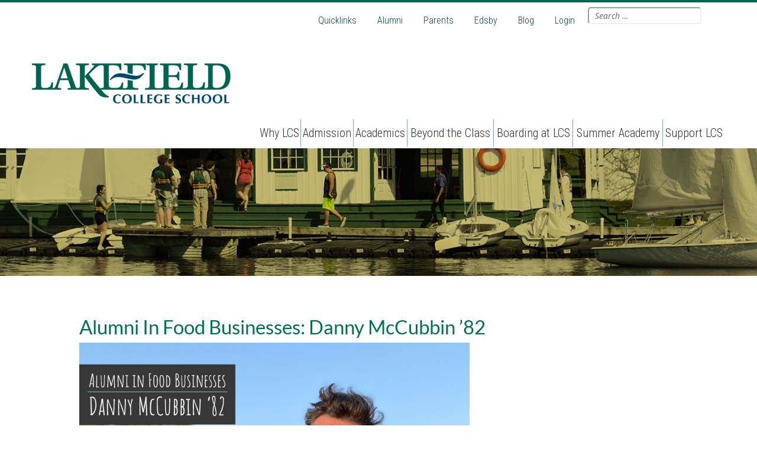

--- FILE ---
content_type: text/html; charset=UTF-8
request_url: https://blog.lcs.on.ca/2023/03/15/danny-mccubbin-82-a-force-for-change-alumni-in-food-businesses/alumniinfoodbusinesses3/
body_size: 17676
content:
<!DOCTYPE html>
<html lang="en-US" xmlns:fb="https://www.facebook.com/2008/fbml" xmlns:addthis="https://www.addthis.com/help/api-spec"  class="no-js">
<head>
	<meta charset="UTF-8">
	<meta name="viewport" content="width=device-width, initial-scale=1.0" />
	<link rel="profile" href="https://gmpg.org/xfn/11">
	<link rel="pingback" href="https://blog.lcs.on.ca/xmlrpc.php">
	<link href='//fonts.googleapis.com/css?family=Lato:100,300,400,700,900,100italic,300italic,400italic,700italic,900italic|Droid+Serif:400,700,400italic,700italic|Roboto+Condensed:300italic,400italic,700italic,400,300,700|Ubuntu:400,300|Noto+Serif:400,400italic,700,700italic' rel='stylesheet'>
	<script src="https://blog.lcs.on.ca/wp-content/themes/bloglcs/js/parsley.min.js"></script>
	<!--[if lt IE 9]>
	<script src="https://blog.lcs.on.ca/wp-content/themes/bloglcs/js/html5.js"></script>
	<![endif]-->
	<script>(function(html){html.className = html.className.replace(/\bno-js\b/,'js')})(document.documentElement);</script>
	<script type="text/javascript">var switchTo5x=true;</script>
	<script type="text/javascript" src="https://ws.sharethis.com/button/buttons.js"></script>
	<script type="text/javascript">stLight.options({publisher: "928b5a30-06b9-4559-acb2-41087951a420", doNotHash: false, doNotCopy: false, hashAddressBar: false});</script>
	<meta name='robots' content='index, follow, max-image-preview:large, max-snippet:-1, max-video-preview:-1' />

	<!-- This site is optimized with the Yoast SEO plugin v19.0 - https://yoast.com/wordpress/plugins/seo/ -->
	<title>Alumni In Food Businesses: Danny McCubbin &#039;82 | LCS Blog</title>
	<link rel="canonical" href="https://blog.lcs.on.ca/wp-content/uploads/2023/02/AlumniInFoodBusinesses3.jpg" />
	<meta property="og:locale" content="en_US" />
	<meta property="og:type" content="article" />
	<meta property="og:title" content="Alumni In Food Businesses: Danny McCubbin &#039;82 | LCS Blog" />
	<meta property="og:url" content="https://blog.lcs.on.ca/wp-content/uploads/2023/02/AlumniInFoodBusinesses3.jpg" />
	<meta property="og:site_name" content="Blog.lcs.on.ca" />
	<meta property="article:modified_time" content="2023-02-22T20:38:57+00:00" />
	<meta property="og:image" content="https://blog.lcs.on.ca/wp-content/uploads/2023/02/AlumniInFoodBusinesses3.jpg" />
	<meta property="og:image:width" content="1440" />
	<meta property="og:image:height" content="1440" />
	<meta property="og:image:type" content="image/jpeg" />
	<meta name="twitter:card" content="summary" />
	<script type="application/ld+json" class="yoast-schema-graph">{"@context":"https://schema.org","@graph":[{"@type":"WebSite","@id":"https://blog.lcs.on.ca/#website","url":"https://blog.lcs.on.ca/","name":"Blog.lcs.on.ca","description":"","potentialAction":[{"@type":"SearchAction","target":{"@type":"EntryPoint","urlTemplate":"https://blog.lcs.on.ca/?s={search_term_string}"},"query-input":"required name=search_term_string"}],"inLanguage":"en-US"},{"@type":"WebPage","@id":"https://blog.lcs.on.ca/wp-content/uploads/2023/02/AlumniInFoodBusinesses3.jpg#webpage","url":"https://blog.lcs.on.ca/wp-content/uploads/2023/02/AlumniInFoodBusinesses3.jpg","name":"Alumni In Food Businesses: Danny McCubbin '82 | LCS Blog","isPartOf":{"@id":"https://blog.lcs.on.ca/#website"},"datePublished":"2023-02-22T20:38:34+00:00","dateModified":"2023-02-22T20:38:57+00:00","breadcrumb":{"@id":"https://blog.lcs.on.ca/wp-content/uploads/2023/02/AlumniInFoodBusinesses3.jpg#breadcrumb"},"inLanguage":"en-US","potentialAction":[{"@type":"ReadAction","target":["https://blog.lcs.on.ca/wp-content/uploads/2023/02/AlumniInFoodBusinesses3.jpg"]}]},{"@type":"BreadcrumbList","@id":"https://blog.lcs.on.ca/wp-content/uploads/2023/02/AlumniInFoodBusinesses3.jpg#breadcrumb","itemListElement":[{"@type":"ListItem","position":1,"name":"Home","item":"https://blog.lcs.on.ca/"},{"@type":"ListItem","position":2,"name":"Danny McCubbin &#8217;82 | A Force For Change (Alumni in Food Businesses)","item":"https://blog.lcs.on.ca/2023/03/15/danny-mccubbin-82-a-force-for-change-alumni-in-food-businesses/"},{"@type":"ListItem","position":3,"name":"Alumni In Food Businesses: Danny McCubbin &#8217;82"}]}]}</script>
	<!-- / Yoast SEO plugin. -->


<link rel='dns-prefetch' href='//s7.addthis.com' />
<link rel='dns-prefetch' href='//fonts.googleapis.com' />
<link rel='dns-prefetch' href='//s.w.org' />
<link rel="alternate" type="application/rss+xml" title="Blog.lcs.on.ca &raquo; Feed" href="https://blog.lcs.on.ca/feed/" />
<script type="text/javascript">
window._wpemojiSettings = {"baseUrl":"https:\/\/s.w.org\/images\/core\/emoji\/14.0.0\/72x72\/","ext":".png","svgUrl":"https:\/\/s.w.org\/images\/core\/emoji\/14.0.0\/svg\/","svgExt":".svg","source":{"concatemoji":"https:\/\/blog.lcs.on.ca\/wp-includes\/js\/wp-emoji-release.min.js?ver=6.0.11"}};
/*! This file is auto-generated */
!function(e,a,t){var n,r,o,i=a.createElement("canvas"),p=i.getContext&&i.getContext("2d");function s(e,t){var a=String.fromCharCode,e=(p.clearRect(0,0,i.width,i.height),p.fillText(a.apply(this,e),0,0),i.toDataURL());return p.clearRect(0,0,i.width,i.height),p.fillText(a.apply(this,t),0,0),e===i.toDataURL()}function c(e){var t=a.createElement("script");t.src=e,t.defer=t.type="text/javascript",a.getElementsByTagName("head")[0].appendChild(t)}for(o=Array("flag","emoji"),t.supports={everything:!0,everythingExceptFlag:!0},r=0;r<o.length;r++)t.supports[o[r]]=function(e){if(!p||!p.fillText)return!1;switch(p.textBaseline="top",p.font="600 32px Arial",e){case"flag":return s([127987,65039,8205,9895,65039],[127987,65039,8203,9895,65039])?!1:!s([55356,56826,55356,56819],[55356,56826,8203,55356,56819])&&!s([55356,57332,56128,56423,56128,56418,56128,56421,56128,56430,56128,56423,56128,56447],[55356,57332,8203,56128,56423,8203,56128,56418,8203,56128,56421,8203,56128,56430,8203,56128,56423,8203,56128,56447]);case"emoji":return!s([129777,127995,8205,129778,127999],[129777,127995,8203,129778,127999])}return!1}(o[r]),t.supports.everything=t.supports.everything&&t.supports[o[r]],"flag"!==o[r]&&(t.supports.everythingExceptFlag=t.supports.everythingExceptFlag&&t.supports[o[r]]);t.supports.everythingExceptFlag=t.supports.everythingExceptFlag&&!t.supports.flag,t.DOMReady=!1,t.readyCallback=function(){t.DOMReady=!0},t.supports.everything||(n=function(){t.readyCallback()},a.addEventListener?(a.addEventListener("DOMContentLoaded",n,!1),e.addEventListener("load",n,!1)):(e.attachEvent("onload",n),a.attachEvent("onreadystatechange",function(){"complete"===a.readyState&&t.readyCallback()})),(e=t.source||{}).concatemoji?c(e.concatemoji):e.wpemoji&&e.twemoji&&(c(e.twemoji),c(e.wpemoji)))}(window,document,window._wpemojiSettings);
</script>
<style type="text/css">
img.wp-smiley,
img.emoji {
	display: inline !important;
	border: none !important;
	box-shadow: none !important;
	height: 1em !important;
	width: 1em !important;
	margin: 0 0.07em !important;
	vertical-align: -0.1em !important;
	background: none !important;
	padding: 0 !important;
}
</style>
	<link rel='stylesheet' id='wp-block-library-css'  href='https://blog.lcs.on.ca/wp-includes/css/dist/block-library/style.min.css?ver=6.0.11' type='text/css' media='all' />
<link rel='stylesheet' id='wpforms-gutenberg-form-selector-css'  href='https://blog.lcs.on.ca/wp-content/plugins/wpforms-lite/assets/css/wpforms-full.min.css?ver=1.7.4.2' type='text/css' media='all' />
<style id='global-styles-inline-css' type='text/css'>
body{--wp--preset--color--black: #000000;--wp--preset--color--cyan-bluish-gray: #abb8c3;--wp--preset--color--white: #ffffff;--wp--preset--color--pale-pink: #f78da7;--wp--preset--color--vivid-red: #cf2e2e;--wp--preset--color--luminous-vivid-orange: #ff6900;--wp--preset--color--luminous-vivid-amber: #fcb900;--wp--preset--color--light-green-cyan: #7bdcb5;--wp--preset--color--vivid-green-cyan: #00d084;--wp--preset--color--pale-cyan-blue: #8ed1fc;--wp--preset--color--vivid-cyan-blue: #0693e3;--wp--preset--color--vivid-purple: #9b51e0;--wp--preset--gradient--vivid-cyan-blue-to-vivid-purple: linear-gradient(135deg,rgba(6,147,227,1) 0%,rgb(155,81,224) 100%);--wp--preset--gradient--light-green-cyan-to-vivid-green-cyan: linear-gradient(135deg,rgb(122,220,180) 0%,rgb(0,208,130) 100%);--wp--preset--gradient--luminous-vivid-amber-to-luminous-vivid-orange: linear-gradient(135deg,rgba(252,185,0,1) 0%,rgba(255,105,0,1) 100%);--wp--preset--gradient--luminous-vivid-orange-to-vivid-red: linear-gradient(135deg,rgba(255,105,0,1) 0%,rgb(207,46,46) 100%);--wp--preset--gradient--very-light-gray-to-cyan-bluish-gray: linear-gradient(135deg,rgb(238,238,238) 0%,rgb(169,184,195) 100%);--wp--preset--gradient--cool-to-warm-spectrum: linear-gradient(135deg,rgb(74,234,220) 0%,rgb(151,120,209) 20%,rgb(207,42,186) 40%,rgb(238,44,130) 60%,rgb(251,105,98) 80%,rgb(254,248,76) 100%);--wp--preset--gradient--blush-light-purple: linear-gradient(135deg,rgb(255,206,236) 0%,rgb(152,150,240) 100%);--wp--preset--gradient--blush-bordeaux: linear-gradient(135deg,rgb(254,205,165) 0%,rgb(254,45,45) 50%,rgb(107,0,62) 100%);--wp--preset--gradient--luminous-dusk: linear-gradient(135deg,rgb(255,203,112) 0%,rgb(199,81,192) 50%,rgb(65,88,208) 100%);--wp--preset--gradient--pale-ocean: linear-gradient(135deg,rgb(255,245,203) 0%,rgb(182,227,212) 50%,rgb(51,167,181) 100%);--wp--preset--gradient--electric-grass: linear-gradient(135deg,rgb(202,248,128) 0%,rgb(113,206,126) 100%);--wp--preset--gradient--midnight: linear-gradient(135deg,rgb(2,3,129) 0%,rgb(40,116,252) 100%);--wp--preset--duotone--dark-grayscale: url('#wp-duotone-dark-grayscale');--wp--preset--duotone--grayscale: url('#wp-duotone-grayscale');--wp--preset--duotone--purple-yellow: url('#wp-duotone-purple-yellow');--wp--preset--duotone--blue-red: url('#wp-duotone-blue-red');--wp--preset--duotone--midnight: url('#wp-duotone-midnight');--wp--preset--duotone--magenta-yellow: url('#wp-duotone-magenta-yellow');--wp--preset--duotone--purple-green: url('#wp-duotone-purple-green');--wp--preset--duotone--blue-orange: url('#wp-duotone-blue-orange');--wp--preset--font-size--small: 13px;--wp--preset--font-size--medium: 20px;--wp--preset--font-size--large: 36px;--wp--preset--font-size--x-large: 42px;}.has-black-color{color: var(--wp--preset--color--black) !important;}.has-cyan-bluish-gray-color{color: var(--wp--preset--color--cyan-bluish-gray) !important;}.has-white-color{color: var(--wp--preset--color--white) !important;}.has-pale-pink-color{color: var(--wp--preset--color--pale-pink) !important;}.has-vivid-red-color{color: var(--wp--preset--color--vivid-red) !important;}.has-luminous-vivid-orange-color{color: var(--wp--preset--color--luminous-vivid-orange) !important;}.has-luminous-vivid-amber-color{color: var(--wp--preset--color--luminous-vivid-amber) !important;}.has-light-green-cyan-color{color: var(--wp--preset--color--light-green-cyan) !important;}.has-vivid-green-cyan-color{color: var(--wp--preset--color--vivid-green-cyan) !important;}.has-pale-cyan-blue-color{color: var(--wp--preset--color--pale-cyan-blue) !important;}.has-vivid-cyan-blue-color{color: var(--wp--preset--color--vivid-cyan-blue) !important;}.has-vivid-purple-color{color: var(--wp--preset--color--vivid-purple) !important;}.has-black-background-color{background-color: var(--wp--preset--color--black) !important;}.has-cyan-bluish-gray-background-color{background-color: var(--wp--preset--color--cyan-bluish-gray) !important;}.has-white-background-color{background-color: var(--wp--preset--color--white) !important;}.has-pale-pink-background-color{background-color: var(--wp--preset--color--pale-pink) !important;}.has-vivid-red-background-color{background-color: var(--wp--preset--color--vivid-red) !important;}.has-luminous-vivid-orange-background-color{background-color: var(--wp--preset--color--luminous-vivid-orange) !important;}.has-luminous-vivid-amber-background-color{background-color: var(--wp--preset--color--luminous-vivid-amber) !important;}.has-light-green-cyan-background-color{background-color: var(--wp--preset--color--light-green-cyan) !important;}.has-vivid-green-cyan-background-color{background-color: var(--wp--preset--color--vivid-green-cyan) !important;}.has-pale-cyan-blue-background-color{background-color: var(--wp--preset--color--pale-cyan-blue) !important;}.has-vivid-cyan-blue-background-color{background-color: var(--wp--preset--color--vivid-cyan-blue) !important;}.has-vivid-purple-background-color{background-color: var(--wp--preset--color--vivid-purple) !important;}.has-black-border-color{border-color: var(--wp--preset--color--black) !important;}.has-cyan-bluish-gray-border-color{border-color: var(--wp--preset--color--cyan-bluish-gray) !important;}.has-white-border-color{border-color: var(--wp--preset--color--white) !important;}.has-pale-pink-border-color{border-color: var(--wp--preset--color--pale-pink) !important;}.has-vivid-red-border-color{border-color: var(--wp--preset--color--vivid-red) !important;}.has-luminous-vivid-orange-border-color{border-color: var(--wp--preset--color--luminous-vivid-orange) !important;}.has-luminous-vivid-amber-border-color{border-color: var(--wp--preset--color--luminous-vivid-amber) !important;}.has-light-green-cyan-border-color{border-color: var(--wp--preset--color--light-green-cyan) !important;}.has-vivid-green-cyan-border-color{border-color: var(--wp--preset--color--vivid-green-cyan) !important;}.has-pale-cyan-blue-border-color{border-color: var(--wp--preset--color--pale-cyan-blue) !important;}.has-vivid-cyan-blue-border-color{border-color: var(--wp--preset--color--vivid-cyan-blue) !important;}.has-vivid-purple-border-color{border-color: var(--wp--preset--color--vivid-purple) !important;}.has-vivid-cyan-blue-to-vivid-purple-gradient-background{background: var(--wp--preset--gradient--vivid-cyan-blue-to-vivid-purple) !important;}.has-light-green-cyan-to-vivid-green-cyan-gradient-background{background: var(--wp--preset--gradient--light-green-cyan-to-vivid-green-cyan) !important;}.has-luminous-vivid-amber-to-luminous-vivid-orange-gradient-background{background: var(--wp--preset--gradient--luminous-vivid-amber-to-luminous-vivid-orange) !important;}.has-luminous-vivid-orange-to-vivid-red-gradient-background{background: var(--wp--preset--gradient--luminous-vivid-orange-to-vivid-red) !important;}.has-very-light-gray-to-cyan-bluish-gray-gradient-background{background: var(--wp--preset--gradient--very-light-gray-to-cyan-bluish-gray) !important;}.has-cool-to-warm-spectrum-gradient-background{background: var(--wp--preset--gradient--cool-to-warm-spectrum) !important;}.has-blush-light-purple-gradient-background{background: var(--wp--preset--gradient--blush-light-purple) !important;}.has-blush-bordeaux-gradient-background{background: var(--wp--preset--gradient--blush-bordeaux) !important;}.has-luminous-dusk-gradient-background{background: var(--wp--preset--gradient--luminous-dusk) !important;}.has-pale-ocean-gradient-background{background: var(--wp--preset--gradient--pale-ocean) !important;}.has-electric-grass-gradient-background{background: var(--wp--preset--gradient--electric-grass) !important;}.has-midnight-gradient-background{background: var(--wp--preset--gradient--midnight) !important;}.has-small-font-size{font-size: var(--wp--preset--font-size--small) !important;}.has-medium-font-size{font-size: var(--wp--preset--font-size--medium) !important;}.has-large-font-size{font-size: var(--wp--preset--font-size--large) !important;}.has-x-large-font-size{font-size: var(--wp--preset--font-size--x-large) !important;}
</style>
<link rel='stylesheet' id='mmenu-css'  href='https://blog.lcs.on.ca/wp-content/plugins/mmenu_1_1_1/css/mmenu.css?ver=10' type='text/css' media='all' />
<link rel='stylesheet' id='twentyfifteen-fonts-css'  href='//fonts.googleapis.com/css?family=Noto+Sans%3A400italic%2C700italic%2C400%2C700%7CNoto+Serif%3A400italic%2C700italic%2C400%2C700%7CInconsolata%3A400%2C700&#038;subset=latin%2Clatin-ext' type='text/css' media='all' />
<link rel='stylesheet' id='genericons-css'  href='https://blog.lcs.on.ca/wp-content/themes/bloglcs/genericons/genericons.css?ver=1.0' type='text/css' media='all' />
<link rel='stylesheet' id='twentyfifteen-style-css'  href='https://blog.lcs.on.ca/wp-content/themes/bloglcs/style.css?ver=1.0' type='text/css' media='all' />
<!--[if lt IE 10]>
<link rel='stylesheet' id='twentyfifteen-ie-css'  href='https://blog.lcs.on.ca/wp-content/themes/bloglcs/css/ie.css?ver=1.0' type='text/css' media='all' />
<![endif]-->
<!--[if lt IE 8]>
<link rel='stylesheet' id='twentyfifteen-ie7-css'  href='https://blog.lcs.on.ca/wp-content/themes/bloglcs/css/ie7.css?ver=1.0' type='text/css' media='all' />
<![endif]-->
<link rel='stylesheet' id='addthis_all_pages-css'  href='https://blog.lcs.on.ca/wp-content/plugins/addthis-related-posts/frontend/build/addthis_wordpress_public.min.css?ver=6.0.11' type='text/css' media='all' />
<link rel='stylesheet' id='app-style-css'  href='https://blog.lcs.on.ca/wp-content/themes/bloglcs/hemlanding/css/app.css?ver=1.0' type='text/css' media='all' />
<script type='text/javascript' src='https://blog.lcs.on.ca/wp-includes/js/jquery/jquery.min.js?ver=3.6.0' id='jquery-core-js'></script>
<script type='text/javascript' src='https://blog.lcs.on.ca/wp-includes/js/jquery/jquery-migrate.min.js?ver=3.3.2' id='jquery-migrate-js'></script>
<script type='text/javascript' src='https://blog.lcs.on.ca/wp-content/plugins/mmenu_1_1_1/js/mmenu.js?ver=10' id='mmenu-js'></script>
<script type='text/javascript' src='https://blog.lcs.on.ca/wp-content/themes/bloglcs/js/keyboard-image-navigation.js?ver=20141010' id='twentyfifteen-keyboard-image-navigation-js'></script>
<link rel="https://api.w.org/" href="https://blog.lcs.on.ca/wp-json/" /><link rel="alternate" type="application/json" href="https://blog.lcs.on.ca/wp-json/wp/v2/media/4217" /><link rel="EditURI" type="application/rsd+xml" title="RSD" href="https://blog.lcs.on.ca/xmlrpc.php?rsd" />
<link rel="wlwmanifest" type="application/wlwmanifest+xml" href="https://blog.lcs.on.ca/wp-includes/wlwmanifest.xml" /> 
<meta name="generator" content="WordPress 6.0.11" />
<link rel='shortlink' href='https://blog.lcs.on.ca/?p=4217' />
<link rel="alternate" type="application/json+oembed" href="https://blog.lcs.on.ca/wp-json/oembed/1.0/embed?url=https%3A%2F%2Fblog.lcs.on.ca%2F2023%2F03%2F15%2Fdanny-mccubbin-82-a-force-for-change-alumni-in-food-businesses%2Falumniinfoodbusinesses3%2F" />
<link rel="alternate" type="text/xml+oembed" href="https://blog.lcs.on.ca/wp-json/oembed/1.0/embed?url=https%3A%2F%2Fblog.lcs.on.ca%2F2023%2F03%2F15%2Fdanny-mccubbin-82-a-force-for-change-alumni-in-food-businesses%2Falumniinfoodbusinesses3%2F&#038;format=xml" />
<script type="text/javascript">
	window._wp_rp_static_base_url = 'https://wprp.zemanta.com/static/';
	window._wp_rp_wp_ajax_url = "https://blog.lcs.on.ca/wp-admin/admin-ajax.php";
	window._wp_rp_plugin_version = '3.6.4';
	window._wp_rp_post_id = '4217';
	window._wp_rp_num_rel_posts = '3';
	window._wp_rp_thumbnails = false;
	window._wp_rp_post_title = 'Alumni+In+Food+Businesses%3A+Danny+McCubbin+%2782';
	window._wp_rp_post_tags = [];
	window._wp_rp_promoted_content = true;
</script>
<style type="text/css">
.related_post_title {
}
ul.related_post {
}
ul.related_post li {
}
ul.related_post li a {
}
ul.related_post li img {
}</style>
<link rel="icon" href="https://blog.lcs.on.ca/wp-content/uploads/2021/06/cropped-favicon-01-32x32.png" sizes="32x32" />
<link rel="icon" href="https://blog.lcs.on.ca/wp-content/uploads/2021/06/cropped-favicon-01-192x192.png" sizes="192x192" />
<link rel="apple-touch-icon" href="https://blog.lcs.on.ca/wp-content/uploads/2021/06/cropped-favicon-01-180x180.png" />
<meta name="msapplication-TileImage" content="https://blog.lcs.on.ca/wp-content/uploads/2021/06/cropped-favicon-01-270x270.png" />
<!-- Google Tag Manager -->
<script>(function(w,d,s,l,i){w[l]=w[l]||[];w[l].push({'gtm.start':
new Date().getTime(),event:'gtm.js'});var f=d.getElementsByTagName(s)[0],
j=d.createElement(s),dl=l!='dataLayer'?'&l='+l:'';j.async=true;j.src=
'https://www.googletagmanager.com/gtm.js?id='+i+dl;f.parentNode.insertBefore(j,f);
})(window,document,'script','dataLayer','GTM-56WPPCJ');</script>
<!-- End Google Tag Manager -->


</head>

<body data-rsssl=1 class="attachment attachment-template-default single single-attachment postid-4217 attachmentid-4217 attachment-jpeg newpost supports-webp elementor-default elementor-kit-4163">


<script src="https://blog.lcs.on.ca/wp-content/themes/bloglcs/js/parsley.min.js"></script>	
<!-- Google Tag Manager (noscript) -->
<noscript><iframe src="https://www.googletagmanager.com/ns.html?id=GTM-56WPPCJ"
height="0" width="0" style="display:none;visibility:hidden"></iframe></noscript>
<!-- End Google Tag Manager (noscript) -->

	<header id="masthead" class="site-header asas" role="banner">
		<a class="skip-link screen-reader-text" href="#content">Skip to content</a>
		<button class="secondary-toggle">Menu and widgets</button>	
		<a class="mobile-login" href="https://blog.lcs.on.ca/wp-login.php?redirect_to=https%3A%2F%2Fblog.lcs.on.ca%2F2023%2F03%2F15%2Fdanny-mccubbin-82-a-force-for-change-alumni-in-food-businesses%2Falumniinfoodbusinesses3%2F" title="Login">Login</a>
		
		<div class="site-branding">
			<div class="columns">
				<div class="top-nav-block">
			<nav class="menu-top-navigation-container"><ul id="menu-top-navigation" class="top-navigation"><li id="menu-item-3047" class="menu-item menu-item-type-custom menu-item-object-custom menu-item-has-children menu-item-3047"><a href="https://www.lcs.on.ca/page/quicklinks/news--events">Quicklinks</a>
<ul class="sub-menu">
	<li id="menu-item-3048" class="menu-item menu-item-type-custom menu-item-object-custom menu-item-3048"><a href="http://uploads.myschoolcdn.com/108/uploads/2016/virtualtour/index.html">360 Campus Tour</a></li>
	<li id="menu-item-3049" class="menu-item menu-item-type-custom menu-item-object-custom menu-item-3049"><a href="https://www.lcs.on.ca/page/quicklinks/news--events">News &#038; Events</a></li>
	<li id="menu-item-3050" class="menu-item menu-item-type-custom menu-item-object-custom menu-item-3050"><a href="https://www.lcs.on.ca/page/quicklinks/media-gallery">Media Gallery</a></li>
	<li id="menu-item-3051" class="menu-item menu-item-type-custom menu-item-object-custom menu-item-3051"><a href="https://www.lcs.on.ca/page/quicklinks/visitor-information">Visitor Information</a></li>
	<li id="menu-item-3052" class="menu-item menu-item-type-custom menu-item-object-custom menu-item-3052"><a href="https://www.lcs.on.ca/page/quicklinks/school-store">School Store</a></li>
	<li id="menu-item-3053" class="menu-item menu-item-type-custom menu-item-object-custom menu-item-3053"><a href="https://www.lcs.on.ca/page/quicklinks/staff-directory">Staff Directory</a></li>
	<li id="menu-item-3054" class="menu-item menu-item-type-custom menu-item-object-custom menu-item-3054"><a href="https://www.lcs.on.ca/page/quicklinks/careers">Careers</a></li>
</ul>
</li>
<li id="menu-item-2340" class="menu-item menu-item-type-custom menu-item-object-custom menu-item-2340"><a href="https://www.lcs.on.ca/page/secondary-menu/alumni/grove-society-alumni-chapter">Alumni</a></li>
<li id="menu-item-2341" class="menu-item menu-item-type-custom menu-item-object-custom menu-item-2341"><a href="https://www.lcs.on.ca/page/secondary-menu/parents/grove-society-parent-chapter">Parents</a></li>
<li id="menu-item-2342" class="menu-item menu-item-type-custom menu-item-object-custom menu-item-2342"><a href="https://lcs.edsby.com/p/BasePublic/">Edsby</a></li>
<li id="menu-item-2387" class="menu-item menu-item-type-custom menu-item-object-custom menu-item-home menu-item-2387"><a href="https://blog.lcs.on.ca/">Blog</a></li>
<li id="menu-item-2344" class="menu-item menu-item-type-custom menu-item-object-custom menu-item-2344"><a href="https://lcs.myschoolapp.com/app#login">Login</a></li>
</ul></nav>				</div>
				<div class="search-block">
			<form role="search" method="get" class="search-form" action="https://blog.lcs.on.ca/">
				<label>
					<span class="screen-reader-text">Search for:</span>
					<input type="search" class="search-field" placeholder="Search &hellip;" value="" name="s" />
				</label>
				<input type="submit" class="search-submit screen-reader-text" value="Search" />
			</form>				</div>
			</div>
								<p class="site-title"><a href="https://blog.lcs.on.ca/" rel="home"><img src="https://blog.lcs.on.ca/wp-content/themes/bloglcs/images/mlLogo_336x68.png" alt="Blog.lcs.on.ca"></a></p>
								<nav class="menu-main-nav-container"><ul id="menu-main-nav" class="main-nav"><li id="menu-item-2388" class="menu-item menu-item-type-custom menu-item-object-custom menu-item-has-children menu-item-2388"><a href="https://www.lcs.on.ca/page/why-lcs">Why LCS</a>
<ul class="sub-menu">
	<li id="menu-item-2395" class="menu-item menu-item-type-custom menu-item-object-custom menu-item-2395"><a href="https://www.lcs.on.ca/page/why-lcs/like-no-other">Like No Other</a></li>
	<li id="menu-item-2396" class="menu-item menu-item-type-custom menu-item-object-custom menu-item-2396"><a href="https://www.https://www.lcs.on.ca/why-lcs/welcome--history">Welcome &#038; History</a></li>
	<li id="menu-item-2397" class="menu-item menu-item-type-custom menu-item-object-custom menu-item-2397"><a href="https://www.lcs.on.ca/page/why-lcs/meet-our-head-of-school">Meet Our Head of School</a></li>
	<li id="menu-item-4121" class="menu-item menu-item-type-custom menu-item-object-custom menu-item-4121"><a href="https://www.https://www.lcs.on.ca/why-lcs/hear-from-our-families">Hear from our Families</a></li>
	<li id="menu-item-4122" class="menu-item menu-item-type-custom menu-item-object-custom menu-item-4122"><a href="https://uploads.myschoolcdn.com/108/uploads/2020/virtualtour2020/index.html">360 Campus Tour</a></li>
	<li id="menu-item-4123" class="menu-item menu-item-type-custom menu-item-object-custom menu-item-4123"><a href="https://www.lcs.on.ca/why-lcs/diversity-and-inclusion">Diversity and Inclusion</a></li>
	<li id="menu-item-2428" class="menu-item menu-item-type-custom menu-item-object-custom menu-item-2428"><a href="https://www.lcs.on.ca/why-lcs/vision-mission-and-values">Vision, Mission &#038; Values</a></li>
	<li id="menu-item-2427" class="menu-item menu-item-type-custom menu-item-object-custom menu-item-2427"><a href="https://www.lcs.on.ca/page/why-lcs/governance">Governance</a></li>
	<li id="menu-item-2431" class="menu-item menu-item-type-custom menu-item-object-custom menu-item-2431"><a href="https://www.lcs.on.ca/page/safety-first-people-place-and-program">Return to School Plan</a></li>
</ul>
</li>
<li id="menu-item-2389" class="menu-item menu-item-type-custom menu-item-object-custom menu-item-has-children menu-item-2389"><a href="http://www.lcs.on.ca/Page/Admission">Admission</a>
<ul class="sub-menu">
	<li id="menu-item-2398" class="menu-item menu-item-type-custom menu-item-object-custom menu-item-2398"><a href="https://www.lcs.on.ca/page/admission/welcome">Welcome</a></li>
	<li id="menu-item-2433" class="menu-item menu-item-type-custom menu-item-object-custom menu-item-2433"><a href="https://lcs.myschoolapp.com/page/admission/inquiry-form?siteId=730&#038;ssl=1">Inquiry Form</a></li>
	<li id="menu-item-2399" class="menu-item menu-item-type-custom menu-item-object-custom menu-item-2399"><a href="https://www.lcs.on.ca/page/admission/apply-to-lcs">Apply to LCS</a></li>
	<li id="menu-item-2435" class="menu-item menu-item-type-custom menu-item-object-custom menu-item-2435"><a href="https://www.lcs.on.ca/admission/entrance-awards-of-distinction">Entrance Awards of Distinction</a></li>
	<li id="menu-item-2400" class="menu-item menu-item-type-custom menu-item-object-custom menu-item-2400"><a href="https://www.lcs.on.ca/admission/fees-and-tuition-management">Fees and Tuition Management</a></li>
	<li id="menu-item-2434" class="menu-item menu-item-type-custom menu-item-object-custom menu-item-2434"><a href="https://www.lcs.on.ca/page/admission/our-students">Our Students</a></li>
	<li id="menu-item-2436" class="menu-item menu-item-type-custom menu-item-object-custom menu-item-2436"><a href="https://www.lcs.on.ca/page/admission/frequently-asked-questions">Frequently Asked Questions</a></li>
	<li id="menu-item-4124" class="menu-item menu-item-type-custom menu-item-object-custom menu-item-4124"><a href="https://lcsambassadors.com/#/">Ask an LCS Parent</a></li>
	<li id="menu-item-4125" class="menu-item menu-item-type-custom menu-item-object-custom menu-item-4125"><a href="https://www.lcs.on.ca/admission/admissions-events">Admissions Events</a></li>
</ul>
</li>
<li id="menu-item-2390" class="menu-item menu-item-type-custom menu-item-object-custom menu-item-has-children menu-item-2390"><a href="http://www.lcs.on.ca/Page/Academics">Academics</a>
<ul class="sub-menu">
	<li id="menu-item-3045" class="menu-item menu-item-type-custom menu-item-object-custom menu-item-3045"><a href="https://www.lcs.on.ca/page/academics/learning-at-lcs">Learning at LCS</a></li>
	<li id="menu-item-2401" class="menu-item menu-item-type-custom menu-item-object-custom menu-item-2401"><a href="https://www.lcs.on.ca/page/academics/typical-day">Typical Day</a></li>
	<li id="menu-item-2402" class="menu-item menu-item-type-custom menu-item-object-custom menu-item-2402"><a href="https://www.lcs.on.ca/page/academics/curriculum">Curriculum</a></li>
	<li id="menu-item-2437" class="menu-item menu-item-type-custom menu-item-object-custom menu-item-2437"><a href="https://www.lcs.on.ca/page/academics/academic-support">Academic Support</a></li>
	<li id="menu-item-2438" class="menu-item menu-item-type-custom menu-item-object-custom menu-item-2438"><a href="https://www.lcs.on.ca/page/academics/university-counselling">University Counselling</a></li>
	<li id="menu-item-4127" class="menu-item menu-item-type-custom menu-item-object-custom menu-item-4127"><a href="https://www.lcs.on.ca/page/summer-academy">Summer Programs</a></li>
</ul>
</li>
<li id="menu-item-2391" class="menu-item menu-item-type-custom menu-item-object-custom menu-item-has-children menu-item-2391"><a href="http://www.lcs.on.ca/Page/Beyond-the-Class">Beyond the Class</a>
<ul class="sub-menu">
	<li id="menu-item-4129" class="menu-item menu-item-type-custom menu-item-object-custom menu-item-4129"><a href="https://www.lcs.on.ca/beyond-the-class/northcote-campus">Northcote Campus</a></li>
	<li id="menu-item-3046" class="menu-item menu-item-type-custom menu-item-object-custom menu-item-3046"><a href="https://www.lcs.on.ca/page/beyond-the-class/thrive">THRIVE</a></li>
	<li id="menu-item-2403" class="menu-item menu-item-type-custom menu-item-object-custom menu-item-2403"><a href="https://www.lcs.on.ca/page/beyond-the-class/leadership-program">Leadership Program</a></li>
	<li id="menu-item-2404" class="menu-item menu-item-type-custom menu-item-object-custom menu-item-2404"><a href="https://www.lcs.on.ca/page/beyond-the-class/outdoor-education">Outdoor Education</a></li>
	<li id="menu-item-2439" class="menu-item menu-item-type-custom menu-item-object-custom menu-item-2439"><a href="https://www.lcs.on.ca/page/beyond-the-class/athletics">Athletics</a></li>
	<li id="menu-item-2440" class="menu-item menu-item-type-custom menu-item-object-custom menu-item-2440"><a href="https://www.lcs.on.ca/page/beyond-the-class/arts">Arts</a></li>
	<li id="menu-item-2441" class="menu-item menu-item-type-custom menu-item-object-custom menu-item-2441"><a href="https://www.lcs.on.ca/page/beyond-the-class/global-learning">Global Learning</a></li>
	<li id="menu-item-2442" class="menu-item menu-item-type-custom menu-item-object-custom menu-item-2442"><a href="https://www.lcs.on.ca/page/beyond-the-class/chapel">Chapel</a></li>
	<li id="menu-item-2443" class="menu-item menu-item-type-custom menu-item-object-custom menu-item-2443"><a href="https://lcs.myschoolapp.com/ftpimages/108/download/download_6896319.pdf?_ga=2.31003063.965600562.1645584637-15485042.1609964763">Co-Curricular Program Offerings</a></li>
</ul>
</li>
<li id="menu-item-2392" class="menu-item menu-item-type-custom menu-item-object-custom menu-item-has-children menu-item-2392"><a href="http://www.lcs.on.ca/Page/Boarding-at-LCS">Boarding at LCS</a>
<ul class="sub-menu">
	<li id="menu-item-2444" class="menu-item menu-item-type-custom menu-item-object-custom menu-item-2444"><a href="https://www.lcs.on.ca/page/boarding-at-lcs/school-life">School Life</a></li>
	<li id="menu-item-2445" class="menu-item menu-item-type-custom menu-item-object-custom menu-item-2445"><a href="https://www.lcs.on.ca/boarding-at-lcs/health-and-wellbeing">Health and Wellbeing</a></li>
	<li id="menu-item-2446" class="menu-item menu-item-type-custom menu-item-object-custom menu-item-2446"><a href="https://www.lcs.on.ca/page/boarding-at-lcs/heads-of-house">Heads of House</a></li>
	<li id="menu-item-4131" class="menu-item menu-item-type-custom menu-item-object-custom menu-item-4131"><a href="http://www.lcs.on.ca/SchoolLifeGuide">School Life Guide</a></li>
</ul>
</li>
<li id="menu-item-4128" class="menu-item menu-item-type-custom menu-item-object-custom menu-item-4128"><a href="https://www.lcs.on.ca/page/summer-academy">Summer Academy</a></li>
<li id="menu-item-2393" class="menu-item menu-item-type-custom menu-item-object-custom menu-item-has-children menu-item-2393"><a href="http://www.lcs.on.ca/Page/Support-LCS/Giving-Opportunities/Why-Give-to-LCS">Support LCS</a>
<ul class="sub-menu">
	<li id="menu-item-2447" class="menu-item menu-item-type-custom menu-item-object-custom menu-item-2447"><a href="https://www.lcs.on.ca/page/support-lcs/foundation">Foundation</a></li>
	<li id="menu-item-2452" class="menu-item menu-item-type-custom menu-item-object-custom menu-item-2452"><a href="https://www.https://www.lcs.on.ca/support-lcs/lcs-fund">LCS Fund</a></li>
	<li id="menu-item-2449" class="menu-item menu-item-type-custom menu-item-object-custom menu-item-2449"><a href="https://www.lcs.on.ca/page/support-lcs/giving-opportunities">Giving Opportunities</a></li>
	<li id="menu-item-2448" class="menu-item menu-item-type-custom menu-item-object-custom menu-item-2448"><a href="https://lcs.myschoolapp.com/page/support-lcs/donate-now?siteId=730&#038;ssl=1">Donate Now</a></li>
	<li id="menu-item-2450" class="menu-item menu-item-type-custom menu-item-object-custom menu-item-2450"><a href="https://www.lcs.on.ca/page/support-lcs/ways-of-giving">Ways of Giving</a></li>
	<li id="menu-item-2451" class="menu-item menu-item-type-custom menu-item-object-custom menu-item-2451"><a href="https://www.lcs.on.ca/page/support-lcs/legacy-giving">Legacy Giving</a></li>
</ul>
</li>
</ul></nav>		</div><!-- .site-branding -->
	</header><!-- .site-header -->

<div id="header-banner" class="banner" data-banner="https://blog.lcs.on.ca/wp-content/themes/bloglcs/images/banner-main.png"><p class="b-title"></p><p class="b-desc"></p></div>
	
<div id="page" class="hfeed site">
	<div class="content-wrapper">
		<div id="content" class="site-content">
	<div id="primary" class="content-area">
		<main id="main" class="site-main" role="main">

			
				<article id="post-4217" class="post-4217 attachment type-attachment status-inherit hentry">

					<nav id="image-navigation" class="navigation image-navigation">
						<div class="nav-links">
							<div class="nav-previous"></div><div class="nav-next"></div>
						</div><!-- .nav-links -->
					</nav><!-- .image-navigation -->

					<header class="entry-header">
						<h1 class="entry-title">Alumni In Food Businesses: Danny McCubbin &#8217;82</h1>					</header><!-- .entry-header -->

					<div class="entry-content">

						<div class="entry-attachment">
							<img width="660" height="660" src="https://blog.lcs.on.ca/wp-content/uploads/2023/02/AlumniInFoodBusinesses3-1024x1024.jpg" class="attachment-large size-large" alt="Alumni In Food Businesses: Danny McCubbin &#039;82" loading="lazy" srcset="https://blog.lcs.on.ca/wp-content/uploads/2023/02/AlumniInFoodBusinesses3-1024x1024.jpg 1024w, https://blog.lcs.on.ca/wp-content/uploads/2023/02/AlumniInFoodBusinesses3-300x300.jpg 300w, https://blog.lcs.on.ca/wp-content/uploads/2023/02/AlumniInFoodBusinesses3-450x450.jpg 450w, https://blog.lcs.on.ca/wp-content/uploads/2023/02/AlumniInFoodBusinesses3-150x150.jpg 150w, https://blog.lcs.on.ca/wp-content/uploads/2023/02/AlumniInFoodBusinesses3.jpg 1440w" sizes="(max-width: 660px) 100vw, 660px" />
							
						</div><!-- .entry-attachment -->

						<!-- AddThis Advanced Settings above via filter on the_content --><!-- AddThis Advanced Settings below via filter on the_content --><!-- AddThis Advanced Settings generic via filter on the_content --><!-- AddThis Related Posts below via filter on the_content --><div class="at-below-post-recommended addthis_tool" ></div><!-- AddThis Related Posts generic via filter on the_content -->					</div><!-- .entry-content -->

					<footer class="entry-footer">
						<span class="posted-on"><span class="screen-reader-text">Posted on </span><a href="https://blog.lcs.on.ca/2023/03/15/danny-mccubbin-82-a-force-for-change-alumni-in-food-businesses/alumniinfoodbusinesses3/" rel="bookmark"><time class="entry-date published" datetime="2023-02-22T16:38:34-04:00">22/02/2023</time><time class="updated" datetime="2023-02-22T16:38:57-04:00">22/02/2023</time></a></span><span class="full-size-link"><span class="screen-reader-text">Full size </span><a href="https://blog.lcs.on.ca/wp-content/uploads/2023/02/AlumniInFoodBusinesses3.jpg">1440 &times; 1440</a></span>											</footer><!-- .entry-footer -->

				</article><!-- #post-## -->

				
	<nav class="navigation post-navigation" aria-label="Posts">
		<h2 class="screen-reader-text">Post navigation</h2>
		<div class="nav-links"><div class="nav-previous"><a href="https://blog.lcs.on.ca/2023/03/15/danny-mccubbin-82-a-force-for-change-alumni-in-food-businesses/" rel="prev"><span class="meta-nav">Published in</span><span class="post-title">Danny McCubbin &#8217;82 | A Force For Change (Alumni in Food Businesses)</span></a></div></div>
	</nav>
		</main><!-- .site-main -->
	</div><!-- .content-area -->


		</div><!-- .site-content -->

		<div id="sidebar" class="sidebar">
				<div id="secondary" class="secondary">
			<div id="widget-area" class="widget-area" role="complementary">
			<div class="lcs-link"><a href="https://blog.lcs.on.ca/category/lcs-learns/">LCS Learns</a></div>
			<aside id="widget-request-form-2" class="widget widget-request-form"><h2 class="widget-title">Fill out this form to receive more information!</h2>


<style type="text/css">
	#city{
		display:none;
	}
</style>
<form onsubmit="return validateForm()" method="post" action="https://blog.lcs.on.ca/wp-admin/admin-post.php" name="req-form" data-parsley-validate="">
	<input type="hidden" name="action" value="request-form" >
	<div class="pad-request-info-form">

				<p><input type ="hidden" name="_token" value="edce46b90126489ba1703b97e849061c" /></p>	

		<p><input type="text" value="" id="parent_first_name" name="parent_first_name" placeholder="PARENT FIRST NAME*" required=""/></p>
		<p><input type="text" value="" id="parent_last_name" name="parent_last_name" placeholder="PARENT LAST NAME*" required=""/></p>


		<p><input type="text" value="" id="first_name" name="first_name" placeholder="STUDENT FIRST NAME*" required=""/></p>
		<p><input type="text" value="" id="last_name" name="last_name" placeholder="STUDENT LAST NAME*" required=""/></p>





		<p><input type="text" value="" id="email" name="email" placeholder="EMAIL ADDRESS*" required=""/></p>
		<p><input type="text" value="" id="phone" name="phone" placeholder="PHONE NUMBER*" required=""/></p>
		<p>
			<select name="entering_year" required="">
				<option value="">ENTERING YEAR*</option>
				<option value="2020-2021">2020-2021</option>
				<option value="2021-2022">2021-2022</option>
				<option value="2022-2023">2022-2023</option>
				<option value="2023-2024">2023-2024</option>
			</select>
		</p>
		<p>
			<select name="entering_grade" required="">
				<option value="">ENTERING GRADE*</option>
				<option value="Grade 9">Grade 9</option>
				<option value="Grade 10">Grade 10</option>
				<option value="Grade 11">Grade 11</option>
				<option value="Grade 12">Grade 12</option>

			</select>
		</p>
		<p>
			<select name="boarding_day" required="">
				<option value="">BOARDING/DAY*</option>
				<option value="Boarding">Boarding</option>
				<option value="Day">Day</option>
			</select>									
		</p>

		<input type="hidden" value="100" name="channel" />


		<input type="text" value="" id="city" name="city" />

		<input type="text" value="" id="city" name="click" />


		<input type="hidden" name="start" value="1764653343" />
		<!--
			<p>
				<select name="state" id="state">
					<option value="">STATE*</option>
					<optgroup label="US">
						<option value="AL">Alabama</option>
						<option value="AK">Alaska</option>
						<option value="AZ">Arizona</option>
						<option value="AR">Arkansas</option>
						<option value="CA">California</option>
						<option value="CO">Colorado</option>
						<option value="CT">Connecticut</option>
						<option value="DE">Delaware</option>
						<option value="DC">District Of Columbia</option>
						<option value="FL">Florida</option>
						<option value="GA">Georgia</option>
						<option value="HI">Hawaii</option>
						<option value="ID">Idaho</option>
						<option value="IL">Illinois</option>
						<option value="IN">Indiana</option>
						<option value="IA">Iowa</option>
						<option value="KS">Kansas</option>
						<option value="KY">Kentucky</option>
						<option value="LA">Louisiana</option>
						<option value="ME">Maine</option>
						<option value="MD">Maryland</option>
						<option value="MA">Massachusetts</option>
						<option value="MI">Michigan</option>
						<option value="MN">Minnesota</option>
						<option value="MS">Mississippi</option>
						<option value="MO">Missouri</option>
						<option value="MT">Montana</option>
						<option value="NE">Nebraska</option>
						<option value="NV">Nevada</option>
						<option value="NH">New Hampshire</option>
						<option value="NJ">New Jersey</option>
						<option value="NM">New Mexico</option>
						<option value="NY">New York</option>
						<option value="NC">North Carolina</option>
						<option value="ND">North Dakota</option>
						<option value="OH">Ohio</option>
						<option value="OK">Oklahoma</option>
						<option value="OR">Oregon</option>
						<option value="PA">Pennsylvania</option>
						<option value="RI">Rhode Island</option>
						<option value="SC">South Carolina</option>
						<option value="SD">South Dakota</option>
						<option value="TN">Tennessee</option>
						<option value="TX">Texas</option>
						<option value="UT">Utah</option>
						<option value="VT">Vermont</option>
						<option value="VA">Virginia</option>
						<option value="WA">Washington</option>
						<option value="WV">West Virginia</option>
						<option value="WI">Wisconsin</option>
						<option value="WY">Wyoming</option>
					</optgroup>

					<option value="Non-State">Non-State</option>
				</select>
			</p>
			<p id="semester-options">
				<select name="semester" id="semester">
					<option value="">SEMESTER OF INTEREST *</option>
					<option value="Spring">Spring</option>
					<option value="Summer">Summer</option>
					<option value="Fall">Fall</option>
					<option value="Winter">Winter</option>
				</select>

				<select name="semester_year" id="semester-year">
					<option value="">YEAR *</option>
					<option value="2015">2015</option>
					<option value="2016">2016</option>
					<option value="2017">2017</option>
				</select>
				<div class="clear"></div>
			</p>
		-->

		<!-- <script type="text/javascript">
			function validateForm()
			{



				var x=document.forms["req-form"]["parent_first_name"].value;
				if (x==null || x=="")
				{
					alert("Parent First Name is required.");
					return false;
				}

				var x=document.forms["req-form"]["parent_last_name"].value;
				if (x==null || x=="")
				{
					alert("Parent Last Name is required.");
					return false;
				}



				var x=document.forms["req-form"]["first_name"].value;
				if (x==null || x=="")
				{
					alert("Student First Name is required.");
					return false;
				}

				var x=document.forms["req-form"]["last_name"].value;
				if (x==null || x=="")
				{
					alert("Student Last Name is required.");
					return false;
				}


				var x=document.forms["req-form"]["email"].value;
				var atpos=x.indexOf("@");
				var dotpos=x.lastIndexOf(".");
				if (atpos<1 || dotpos<atpos+2 || dotpos+2>=x.length)
					{
						alert("A valid e-mail address is required.");
						return false;
					}

					var x=document.forms["req-form"]["phone"].value;
					var phoneno = /^\(?([0-9]{3})\)?[-. ]?([0-9]{3})[-. ]?([0-9]{4})$/;

					if(!x.match(phoneno))
					{
						alert("A valid phone number (nnn-nnn-nnnn) is required.");
						return false;
					}	


					var x=document.forms["req-form"]["entering_year"].value;
					if (x==null || x=="")
					{
						alert("Entering Year is required.");
						return false;
					}

					var x=document.forms["req-form"]["entering_grade"].value;
					if (x==null || x=="")
					{
						alert("Entering Grade is required.");
						return false;
					}

					var x=document.forms["req-form"]["boarding_day"].value;
					if (x==null || x=="")
					{
						alert("Boarding/Day is required.");
						return false;
					}


					var x=document.forms["req-form"]["message"].value;
					if (x==null || x=="")
					{
						alert("Message is required.");
						return false;
					}


				}

				jQuery( document ).ready(function() {

				var click = jQuery('input[name=click]').val("");

				jQuery('input[name=btn-req-info]').click(function(){
				var click = jQuery('input[name=click]').val();

				if(!click){
				jQuery('input[name=click]').val('clicked');
			}

		});


	});

</script> -->


<script>
	jQuery( document ).ready(function() {

		var click = jQuery('input[name=click]').val("");

		jQuery('input[name=btn-req-info]').click(function(){
			var click = jQuery('input[name=click]').val();

			if(!click){
				jQuery('input[name=click]').val('clicked');
			}

		});


	});
</script>

</div>

<div id="request-info-footer">
								
	<input type="hidden" name="type" value="" />
	<input class="btn-req-info"  name="btn-req-info" type="submit" value="Request Free Info" />
</div>

</form>
</aside><aside id="categories-2" class="widget widget_categories"><h2 class="widget-title">Categories</h2>
			<ul>
					<li class="cat-item cat-item-44"><a href="https://blog.lcs.on.ca/category/lcs-learns/21st-century-learning/">21st Century Learning</a>
</li>
	<li class="cat-item cat-item-77"><a href="https://blog.lcs.on.ca/category/best-fit-education/admission-process/">Admission Process</a>
</li>
	<li class="cat-item cat-item-78"><a href="https://blog.lcs.on.ca/category/best-fit-education/affordability/">Affordability</a>
</li>
	<li class="cat-item cat-item-76"><a href="https://blog.lcs.on.ca/category/best-fit-education/">Best Fit Education</a>
</li>
	<li class="cat-item cat-item-79"><a href="https://blog.lcs.on.ca/category/best-fit-education/boarding-school/">Boarding School</a>
</li>
	<li class="cat-item cat-item-45"><a href="https://blog.lcs.on.ca/category/lcs-learns/boarding-schools/">boarding schools</a>
</li>
	<li class="cat-item cat-item-80"><a href="https://blog.lcs.on.ca/category/best-fit-education/choice/">Choice</a>
</li>
	<li class="cat-item cat-item-158"><a href="https://blog.lcs.on.ca/category/community-first/">Community First</a>
</li>
	<li class="cat-item cat-item-81"><a href="https://blog.lcs.on.ca/category/best-fit-education/day-school/">Day School</a>
</li>
	<li class="cat-item cat-item-156"><a href="https://blog.lcs.on.ca/category/experiential-learning/">experiential learning</a>
</li>
	<li class="cat-item cat-item-157"><a href="https://blog.lcs.on.ca/category/lcs-learns/experiential-learning-lcs-learns/">experiential learning</a>
</li>
	<li class="cat-item cat-item-50"><a href="https://blog.lcs.on.ca/category/lcs-learns/health-wellness/">health &amp; wellness</a>
</li>
	<li class="cat-item cat-item-82"><a href="https://blog.lcs.on.ca/category/best-fit-education/independent-schools/">Independent Schools</a>
</li>
	<li class="cat-item cat-item-75"><a href="https://blog.lcs.on.ca/category/lcs-learns/">LCS Learns</a>
</li>
	<li class="cat-item cat-item-51"><a href="https://blog.lcs.on.ca/category/lcs-learns/leadership-development/">leadership development</a>
</li>
	<li class="cat-item cat-item-52"><a href="https://blog.lcs.on.ca/category/lcs-learns/learning/">learning</a>
</li>
	<li class="cat-item cat-item-83"><a href="https://blog.lcs.on.ca/category/best-fit-education/location/">Location</a>
</li>
	<li class="cat-item cat-item-159"><a href="https://blog.lcs.on.ca/category/mindfulness/">mindfulness</a>
</li>
	<li class="cat-item cat-item-164"><a href="https://blog.lcs.on.ca/category/positive-education/">Positive Education</a>
</li>
	<li class="cat-item cat-item-53"><a href="https://blog.lcs.on.ca/category/lcs-learns/private-school/">private school</a>
</li>
	<li class="cat-item cat-item-54"><a href="https://blog.lcs.on.ca/category/lcs-learns/professional-development-for-educators/">Professional Development for Educators</a>
</li>
	<li class="cat-item cat-item-55"><a href="https://blog.lcs.on.ca/category/lcs-learns/reading/">reading</a>
</li>
	<li class="cat-item cat-item-1"><a href="https://blog.lcs.on.ca/category/lcs-learns/uncategorized/">Uncategorized</a>
</li>
			</ul>

			</aside><aside id="archives-2" class="widget widget_archive"><h2 class="widget-title">Archives</h2>		<label class="screen-reader-text" for="archives-dropdown-2">Archives</label>
		<select id="archives-dropdown-2" name="archive-dropdown">
			
			<option value="">Select Month</option>
				<option value='https://blog.lcs.on.ca/2024/03/'> March 2024 </option>
	<option value='https://blog.lcs.on.ca/2024/02/'> February 2024 </option>
	<option value='https://blog.lcs.on.ca/2023/12/'> December 2023 </option>
	<option value='https://blog.lcs.on.ca/2023/08/'> August 2023 </option>
	<option value='https://blog.lcs.on.ca/2023/06/'> June 2023 </option>
	<option value='https://blog.lcs.on.ca/2023/05/'> May 2023 </option>
	<option value='https://blog.lcs.on.ca/2023/04/'> April 2023 </option>
	<option value='https://blog.lcs.on.ca/2023/03/'> March 2023 </option>
	<option value='https://blog.lcs.on.ca/2023/01/'> January 2023 </option>
	<option value='https://blog.lcs.on.ca/2022/10/'> October 2022 </option>
	<option value='https://blog.lcs.on.ca/2022/09/'> September 2022 </option>
	<option value='https://blog.lcs.on.ca/2022/04/'> April 2022 </option>
	<option value='https://blog.lcs.on.ca/2022/03/'> March 2022 </option>
	<option value='https://blog.lcs.on.ca/2022/02/'> February 2022 </option>
	<option value='https://blog.lcs.on.ca/2022/01/'> January 2022 </option>
	<option value='https://blog.lcs.on.ca/2021/12/'> December 2021 </option>
	<option value='https://blog.lcs.on.ca/2021/10/'> October 2021 </option>
	<option value='https://blog.lcs.on.ca/2021/06/'> June 2021 </option>
	<option value='https://blog.lcs.on.ca/2021/05/'> May 2021 </option>
	<option value='https://blog.lcs.on.ca/2021/04/'> April 2021 </option>
	<option value='https://blog.lcs.on.ca/2021/02/'> February 2021 </option>
	<option value='https://blog.lcs.on.ca/2021/01/'> January 2021 </option>
	<option value='https://blog.lcs.on.ca/2020/12/'> December 2020 </option>
	<option value='https://blog.lcs.on.ca/2020/10/'> October 2020 </option>
	<option value='https://blog.lcs.on.ca/2020/08/'> August 2020 </option>
	<option value='https://blog.lcs.on.ca/2020/07/'> July 2020 </option>
	<option value='https://blog.lcs.on.ca/2020/05/'> May 2020 </option>
	<option value='https://blog.lcs.on.ca/2020/04/'> April 2020 </option>
	<option value='https://blog.lcs.on.ca/2019/11/'> November 2019 </option>
	<option value='https://blog.lcs.on.ca/2019/09/'> September 2019 </option>
	<option value='https://blog.lcs.on.ca/2019/06/'> June 2019 </option>
	<option value='https://blog.lcs.on.ca/2019/05/'> May 2019 </option>
	<option value='https://blog.lcs.on.ca/2019/02/'> February 2019 </option>
	<option value='https://blog.lcs.on.ca/2019/01/'> January 2019 </option>
	<option value='https://blog.lcs.on.ca/2018/12/'> December 2018 </option>
	<option value='https://blog.lcs.on.ca/2018/11/'> November 2018 </option>
	<option value='https://blog.lcs.on.ca/2018/08/'> August 2018 </option>
	<option value='https://blog.lcs.on.ca/2018/06/'> June 2018 </option>
	<option value='https://blog.lcs.on.ca/2018/05/'> May 2018 </option>
	<option value='https://blog.lcs.on.ca/2018/04/'> April 2018 </option>
	<option value='https://blog.lcs.on.ca/2018/03/'> March 2018 </option>
	<option value='https://blog.lcs.on.ca/2018/02/'> February 2018 </option>
	<option value='https://blog.lcs.on.ca/2017/12/'> December 2017 </option>
	<option value='https://blog.lcs.on.ca/2017/11/'> November 2017 </option>
	<option value='https://blog.lcs.on.ca/2017/09/'> September 2017 </option>
	<option value='https://blog.lcs.on.ca/2017/07/'> July 2017 </option>
	<option value='https://blog.lcs.on.ca/2017/05/'> May 2017 </option>
	<option value='https://blog.lcs.on.ca/2017/04/'> April 2017 </option>
	<option value='https://blog.lcs.on.ca/2017/03/'> March 2017 </option>
	<option value='https://blog.lcs.on.ca/2017/02/'> February 2017 </option>
	<option value='https://blog.lcs.on.ca/2017/01/'> January 2017 </option>
	<option value='https://blog.lcs.on.ca/2016/12/'> December 2016 </option>
	<option value='https://blog.lcs.on.ca/2016/11/'> November 2016 </option>
	<option value='https://blog.lcs.on.ca/2016/08/'> August 2016 </option>
	<option value='https://blog.lcs.on.ca/2016/05/'> May 2016 </option>
	<option value='https://blog.lcs.on.ca/2016/03/'> March 2016 </option>
	<option value='https://blog.lcs.on.ca/2016/01/'> January 2016 </option>
	<option value='https://blog.lcs.on.ca/2015/12/'> December 2015 </option>
	<option value='https://blog.lcs.on.ca/2015/11/'> November 2015 </option>
	<option value='https://blog.lcs.on.ca/2015/05/'> May 2015 </option>
	<option value='https://blog.lcs.on.ca/2015/04/'> April 2015 </option>
	<option value='https://blog.lcs.on.ca/2015/03/'> March 2015 </option>
	<option value='https://blog.lcs.on.ca/2015/02/'> February 2015 </option>
	<option value='https://blog.lcs.on.ca/2015/01/'> January 2015 </option>
	<option value='https://blog.lcs.on.ca/2014/12/'> December 2014 </option>
	<option value='https://blog.lcs.on.ca/2014/10/'> October 2014 </option>
	<option value='https://blog.lcs.on.ca/2014/09/'> September 2014 </option>
	<option value='https://blog.lcs.on.ca/2014/04/'> April 2014 </option>
	<option value='https://blog.lcs.on.ca/2014/02/'> February 2014 </option>
	<option value='https://blog.lcs.on.ca/2014/01/'> January 2014 </option>
	<option value='https://blog.lcs.on.ca/2013/12/'> December 2013 </option>
	<option value='https://blog.lcs.on.ca/2013/11/'> November 2013 </option>

		</select>

<script type="text/javascript">
/* <![CDATA[ */
(function() {
	var dropdown = document.getElementById( "archives-dropdown-2" );
	function onSelectChange() {
		if ( dropdown.options[ dropdown.selectedIndex ].value !== '' ) {
			document.location.href = this.options[ this.selectedIndex ].value;
		}
	}
	dropdown.onchange = onSelectChange;
})();
/* ]]> */
</script>
			</aside><aside id="text-3" class="widget widget_text"><h2 class="widget-title">Facebook </h2>			<div class="textwidget"><div id="fb-root"></div>
<script>(function(d, s, id) {
  var js, fjs = d.getElementsByTagName(s)[0];
  if (d.getElementById(id)) return;
  js = d.createElement(s); js.id = id;
  js.src = "//connect.facebook.net/en_US/sdk.js#xfbml=1&version=v2.4";
  fjs.parentNode.insertBefore(js, fjs);
}(document, 'script', 'facebook-jssdk'));</script>
<div class="fb-page" data-href="https://www.facebook.com/LakefieldCollege" data-height="432" data-small-header="false" data-adapt-container-width="true" data-hide-cover="false" data-show-facepile="false" data-show-posts="true"><div class="fb-xfbml-parse-ignore"><blockquote cite="https://www.facebook.com/LakefieldCollege"><a href="https://www.facebook.com/LakefieldCollege">Lakefield College School</a></blockquote></div></div></div>
		</aside><aside id="text-2" class="widget widget_text"><h2 class="widget-title">Twitter</h2>			<div class="textwidget"><a class="twitter-timeline"  href="https://twitter.com/LakefieldCS" data-widget-id="396004380228337664">Tweets by @LakefieldCS</a>
            <script>!function(d,s,id){var js,fjs=d.getElementsByTagName(s)[0],p=/^http:/.test(d.location)?'http':'https';if(!d.getElementById(id)){js=d.createElement(s);js.id=id;js.src=p+"://platform.twitter.com/widgets.js";fjs.parentNode.insertBefore(js,fjs);}}(document,"script","twitter-wjs");</script></div>
		</aside>		</div><!-- .widget-area -->
		</div><!-- .secondary -->		</div><!-- .sidebar -->

	</div><!-- .content-wrapper -->

</div><!-- .site -->

<footer id="colophon" class="site-footer" role="contentinfo">
	<div class="site-info">
		<div class="columns">
			<div>
				<h2>School Information</h2>
				<p>
					4391 County Road 29, Lakefield Ontario K0L 2H0&nbsp;&nbsp;&nbsp;705.652.3324 &nbsp; <a href="mailto:admissions@lcs.on.ca">admissions@lcs.on.ca</a>
				</p>
				<ul class="logos">
					<li>
						<a class="custom-link-photo style-no-select links-imglink" href="http://www.cais.ca/">
							<img alt="CAIS" class="link-image" src="//mediafiles01.myschoolcdn.com/ftpimages/108/link/large_link316530_26853.png">
						</a>
					</li>
					<li>
						<a class="custom-link-photo style-no-select links-imglink" href="http://www.cisontario.ca/">
							<img alt="CIS Ontario" class="link-image" src="//mediafiles01.myschoolcdn.com/ftpimages/108/link/large_link316531_26843.png">
						</a>
					</li>
					<li>
						<a class="custom-link-photo style-no-select links-imglink" href="http://www.tabs.org">
							<img alt="TABS" class="link-image" src="//mediafiles01.myschoolcdn.com/ftpimages/108/link/large_link316535_26844.png">
						</a>
					</li>
					<li>
						<a class="custom-link-photo style-no-select links-imglink" href="http://www.nais.org">
							<img alt="NAIS" class="link-image" src="//mediafiles01.myschoolcdn.com/ftpimages/108/link/large_link316532_26846.png">
						</a>
					</li>
					<li>
						<a class="custom-link-photo style-no-select links-imglink" href="http://www.roundsquare.org">
							<img alt="RoundSquare" class="link-image" src="//mediafiles01.myschoolcdn.com/ftpimages/108/link/large_link316533_26845.png">
						</a>
					</li>
				</ul>
			</div>
			<div>
				<h2>Social</h2>
					<ul class="social"> <li class="group"> <a target="_blank" class="custom-link-photo style-no-select links-imglink" href="https://www.facebook.com/LakefieldCollege"> <img alt="Facebook" class="link-image" src="//mediafiles01.myschoolcdn.com/ftpimages/108/link/large_link316891_26060.png"> </a>  </li> <li class="group"> <a target="_blank" class="custom-link-photo style-no-select links-imglink" href="https://twitter.com/LakefieldCS"> <img alt="Twitter" class="link-image" src="//mediafiles01.myschoolcdn.com/ftpimages/108/link/large_link316896_26065.png"> </a>  </li> <li class="group"> <a target="_blank" class="custom-link-photo style-no-select links-imglink" href="http://www.youtube.com/LakefieldCollege"> <img alt="YouTube" class="link-image" src="//mediafiles01.myschoolcdn.com/ftpimages/108/link/large_link316897_26066.png"> </a>  </li> <li class="group"> <a target="_blank" class="custom-link-photo style-no-select links-imglink" href="http://www.linkedin.com/groups?gid=874867&amp;trk=my_groups-b-grp-v"> <img alt="LinkedIn" class="link-image" src="//mediafiles01.myschoolcdn.com/ftpimages/108/link/large_link316894_26063.png"> </a>  </li> <li class="group"> <a target="_blank" class="custom-link-photo style-no-select links-imglink" href="http://www.pinterest.com/lakefieldcs/"> <img alt="Pinterest" class="link-image" src="//mediafiles01.myschoolcdn.com/ftpimages/108/link/large_link316895_26064.png"> </a>  </li> <li class="group"> <a target="_blank" class="custom-link-photo style-no-select links-imglink" href="http://instagram.com/lakefieldcs"> <img alt="Instagram" class="link-image" src="//mediafiles01.myschoolcdn.com/ftpimages/108/link/large_link316893_26062.png"> </a>  </li> <li class="group"> <a target="_blank" class="custom-link-photo style-no-select links-imglink" href="https://plus.google.com/+LakefieldCollegeSchoolSelwyn"> <img alt="Google +" class="link-image" src="//mediafiles01.myschoolcdn.com/ftpimages/108/link/large_link316892_26061.png"> </a>  </li> </ul>
				<h2>Translate</h2>
				<div id="google_translate_element" style="margin-bottom: 40px;"></div><script type="text/javascript">function googleTranslateElementInit() { new google.translate.TranslateElement({pageLanguage: 'en', layout: google.translate.TranslateElement.InlineLayout.HORIZONTAL, gaTrack: true, gaId: 'UA-13201072-1'}, 'google_translate_element');}</script><script type="text/javascript" src="//translate.google.com/translate_a/element.js?cb=googleTranslateElementInit"></script>
			</div>	
		</div>	
		
		<p class="lake-college-desc">Lakefield College School is a private, coeducational boarding and day school for students in grades 9 through 12, located in Lakefield, Ontario, Canada.</p>
		
		<nav class="menu-footer-navigation-container"><ul id="menu-footer-navigation" class="bottom-nav"><li id="menu-item-2384" class="menu-item menu-item-type-custom menu-item-object-custom menu-item-2384"><a href="https://www.lcs.on.ca/page/Accessibility">Accessibility</a></li>
<li id="menu-item-2385" class="menu-item menu-item-type-custom menu-item-object-custom menu-item-2385"><a href="http://olc.lcs.on.ca/privacy">Privacy Policy</a></li>
<li id="menu-item-2386" class="menu-item menu-item-type-custom menu-item-object-custom menu-item-2386"><a href="http://olc.lcs.on.ca/websiteterms">Website Terms of Use</a></li>
</ul></nav>		
		<div class="sitemap">
		
			<a id="sitemap-button" class="mini-sitemap-open" title="open or close this sitemap" href="#">Open Sitemap</a>
		
			<nav class="menu-main-nav-container"><ul id="menu-main-nav-1" class="mini-sitemap"><li class="menu-item menu-item-type-custom menu-item-object-custom menu-item-has-children menu-item-2388"><a href="https://www.lcs.on.ca/page/why-lcs">Why LCS</a>
<ul class="sub-menu">
	<li class="menu-item menu-item-type-custom menu-item-object-custom menu-item-2395"><a href="https://www.lcs.on.ca/page/why-lcs/like-no-other">Like No Other</a></li>
	<li class="menu-item menu-item-type-custom menu-item-object-custom menu-item-2396"><a href="https://www.https://www.lcs.on.ca/why-lcs/welcome--history">Welcome &#038; History</a></li>
	<li class="menu-item menu-item-type-custom menu-item-object-custom menu-item-2397"><a href="https://www.lcs.on.ca/page/why-lcs/meet-our-head-of-school">Meet Our Head of School</a></li>
	<li class="menu-item menu-item-type-custom menu-item-object-custom menu-item-4121"><a href="https://www.https://www.lcs.on.ca/why-lcs/hear-from-our-families">Hear from our Families</a></li>
	<li class="menu-item menu-item-type-custom menu-item-object-custom menu-item-4122"><a href="https://uploads.myschoolcdn.com/108/uploads/2020/virtualtour2020/index.html">360 Campus Tour</a></li>
	<li class="menu-item menu-item-type-custom menu-item-object-custom menu-item-4123"><a href="https://www.lcs.on.ca/why-lcs/diversity-and-inclusion">Diversity and Inclusion</a></li>
	<li class="menu-item menu-item-type-custom menu-item-object-custom menu-item-2428"><a href="https://www.lcs.on.ca/why-lcs/vision-mission-and-values">Vision, Mission &#038; Values</a></li>
	<li class="menu-item menu-item-type-custom menu-item-object-custom menu-item-2427"><a href="https://www.lcs.on.ca/page/why-lcs/governance">Governance</a></li>
	<li class="menu-item menu-item-type-custom menu-item-object-custom menu-item-2431"><a href="https://www.lcs.on.ca/page/safety-first-people-place-and-program">Return to School Plan</a></li>
</ul>
</li>
<li class="menu-item menu-item-type-custom menu-item-object-custom menu-item-has-children menu-item-2389"><a href="http://www.lcs.on.ca/Page/Admission">Admission</a>
<ul class="sub-menu">
	<li class="menu-item menu-item-type-custom menu-item-object-custom menu-item-2398"><a href="https://www.lcs.on.ca/page/admission/welcome">Welcome</a></li>
	<li class="menu-item menu-item-type-custom menu-item-object-custom menu-item-2433"><a href="https://lcs.myschoolapp.com/page/admission/inquiry-form?siteId=730&#038;ssl=1">Inquiry Form</a></li>
	<li class="menu-item menu-item-type-custom menu-item-object-custom menu-item-2399"><a href="https://www.lcs.on.ca/page/admission/apply-to-lcs">Apply to LCS</a></li>
	<li class="menu-item menu-item-type-custom menu-item-object-custom menu-item-2435"><a href="https://www.lcs.on.ca/admission/entrance-awards-of-distinction">Entrance Awards of Distinction</a></li>
	<li class="menu-item menu-item-type-custom menu-item-object-custom menu-item-2400"><a href="https://www.lcs.on.ca/admission/fees-and-tuition-management">Fees and Tuition Management</a></li>
	<li class="menu-item menu-item-type-custom menu-item-object-custom menu-item-2434"><a href="https://www.lcs.on.ca/page/admission/our-students">Our Students</a></li>
	<li class="menu-item menu-item-type-custom menu-item-object-custom menu-item-2436"><a href="https://www.lcs.on.ca/page/admission/frequently-asked-questions">Frequently Asked Questions</a></li>
	<li class="menu-item menu-item-type-custom menu-item-object-custom menu-item-4124"><a href="https://lcsambassadors.com/#/">Ask an LCS Parent</a></li>
	<li class="menu-item menu-item-type-custom menu-item-object-custom menu-item-4125"><a href="https://www.lcs.on.ca/admission/admissions-events">Admissions Events</a></li>
</ul>
</li>
<li class="menu-item menu-item-type-custom menu-item-object-custom menu-item-has-children menu-item-2390"><a href="http://www.lcs.on.ca/Page/Academics">Academics</a>
<ul class="sub-menu">
	<li class="menu-item menu-item-type-custom menu-item-object-custom menu-item-3045"><a href="https://www.lcs.on.ca/page/academics/learning-at-lcs">Learning at LCS</a></li>
	<li class="menu-item menu-item-type-custom menu-item-object-custom menu-item-2401"><a href="https://www.lcs.on.ca/page/academics/typical-day">Typical Day</a></li>
	<li class="menu-item menu-item-type-custom menu-item-object-custom menu-item-2402"><a href="https://www.lcs.on.ca/page/academics/curriculum">Curriculum</a></li>
	<li class="menu-item menu-item-type-custom menu-item-object-custom menu-item-2437"><a href="https://www.lcs.on.ca/page/academics/academic-support">Academic Support</a></li>
	<li class="menu-item menu-item-type-custom menu-item-object-custom menu-item-2438"><a href="https://www.lcs.on.ca/page/academics/university-counselling">University Counselling</a></li>
	<li class="menu-item menu-item-type-custom menu-item-object-custom menu-item-4127"><a href="https://www.lcs.on.ca/page/summer-academy">Summer Programs</a></li>
</ul>
</li>
<li class="menu-item menu-item-type-custom menu-item-object-custom menu-item-has-children menu-item-2391"><a href="http://www.lcs.on.ca/Page/Beyond-the-Class">Beyond the Class</a>
<ul class="sub-menu">
	<li class="menu-item menu-item-type-custom menu-item-object-custom menu-item-4129"><a href="https://www.lcs.on.ca/beyond-the-class/northcote-campus">Northcote Campus</a></li>
	<li class="menu-item menu-item-type-custom menu-item-object-custom menu-item-3046"><a href="https://www.lcs.on.ca/page/beyond-the-class/thrive">THRIVE</a></li>
	<li class="menu-item menu-item-type-custom menu-item-object-custom menu-item-2403"><a href="https://www.lcs.on.ca/page/beyond-the-class/leadership-program">Leadership Program</a></li>
	<li class="menu-item menu-item-type-custom menu-item-object-custom menu-item-2404"><a href="https://www.lcs.on.ca/page/beyond-the-class/outdoor-education">Outdoor Education</a></li>
	<li class="menu-item menu-item-type-custom menu-item-object-custom menu-item-2439"><a href="https://www.lcs.on.ca/page/beyond-the-class/athletics">Athletics</a></li>
	<li class="menu-item menu-item-type-custom menu-item-object-custom menu-item-2440"><a href="https://www.lcs.on.ca/page/beyond-the-class/arts">Arts</a></li>
	<li class="menu-item menu-item-type-custom menu-item-object-custom menu-item-2441"><a href="https://www.lcs.on.ca/page/beyond-the-class/global-learning">Global Learning</a></li>
	<li class="menu-item menu-item-type-custom menu-item-object-custom menu-item-2442"><a href="https://www.lcs.on.ca/page/beyond-the-class/chapel">Chapel</a></li>
	<li class="menu-item menu-item-type-custom menu-item-object-custom menu-item-2443"><a href="https://lcs.myschoolapp.com/ftpimages/108/download/download_6896319.pdf?_ga=2.31003063.965600562.1645584637-15485042.1609964763">Co-Curricular Program Offerings</a></li>
</ul>
</li>
<li class="menu-item menu-item-type-custom menu-item-object-custom menu-item-has-children menu-item-2392"><a href="http://www.lcs.on.ca/Page/Boarding-at-LCS">Boarding at LCS</a>
<ul class="sub-menu">
	<li class="menu-item menu-item-type-custom menu-item-object-custom menu-item-2444"><a href="https://www.lcs.on.ca/page/boarding-at-lcs/school-life">School Life</a></li>
	<li class="menu-item menu-item-type-custom menu-item-object-custom menu-item-2445"><a href="https://www.lcs.on.ca/boarding-at-lcs/health-and-wellbeing">Health and Wellbeing</a></li>
	<li class="menu-item menu-item-type-custom menu-item-object-custom menu-item-2446"><a href="https://www.lcs.on.ca/page/boarding-at-lcs/heads-of-house">Heads of House</a></li>
	<li class="menu-item menu-item-type-custom menu-item-object-custom menu-item-4131"><a href="http://www.lcs.on.ca/SchoolLifeGuide">School Life Guide</a></li>
</ul>
</li>
<li class="menu-item menu-item-type-custom menu-item-object-custom menu-item-4128"><a href="https://www.lcs.on.ca/page/summer-academy">Summer Academy</a></li>
<li class="menu-item menu-item-type-custom menu-item-object-custom menu-item-has-children menu-item-2393"><a href="http://www.lcs.on.ca/Page/Support-LCS/Giving-Opportunities/Why-Give-to-LCS">Support LCS</a>
<ul class="sub-menu">
	<li class="menu-item menu-item-type-custom menu-item-object-custom menu-item-2447"><a href="https://www.lcs.on.ca/page/support-lcs/foundation">Foundation</a></li>
	<li class="menu-item menu-item-type-custom menu-item-object-custom menu-item-2452"><a href="https://www.https://www.lcs.on.ca/support-lcs/lcs-fund">LCS Fund</a></li>
	<li class="menu-item menu-item-type-custom menu-item-object-custom menu-item-2449"><a href="https://www.lcs.on.ca/page/support-lcs/giving-opportunities">Giving Opportunities</a></li>
	<li class="menu-item menu-item-type-custom menu-item-object-custom menu-item-2448"><a href="https://lcs.myschoolapp.com/page/support-lcs/donate-now?siteId=730&#038;ssl=1">Donate Now</a></li>
	<li class="menu-item menu-item-type-custom menu-item-object-custom menu-item-2450"><a href="https://www.lcs.on.ca/page/support-lcs/ways-of-giving">Ways of Giving</a></li>
	<li class="menu-item menu-item-type-custom menu-item-object-custom menu-item-2451"><a href="https://www.lcs.on.ca/page/support-lcs/legacy-giving">Legacy Giving</a></li>
</ul>
</li>
</ul></nav>		
		</div>
		
	</div><!-- .site-info -->
</footer><!-- .site-footer -->

<script data-cfasync="false" type="text/javascript">if (window.addthis_product === undefined) { window.addthis_product = "wprp"; } if (window.wp_product_version === undefined) { window.wp_product_version = "wprp-2.2.7"; } if (window.addthis_share === undefined) { window.addthis_share = {}; } if (window.addthis_config === undefined) { window.addthis_config = {"data_track_clickback":true,"ignore_server_config":true,"ui_atversion":"300"}; } if (window.addthis_layers === undefined) { window.addthis_layers = {}; } if (window.addthis_layers_tools === undefined) { window.addthis_layers_tools = []; } else {  } if (window.addthis_plugin_info === undefined) { window.addthis_plugin_info = {"info_status":"enabled","cms_name":"WordPress","plugin_name":"Related Posts by AddThis","plugin_version":"2.2.7","plugin_mode":"WordPress","anonymous_profile_id":"wp-84db562893c6c0db4f743a60e17de3c5","page_info":{"template":"posts","post_type":""},"sharing_enabled_on_post_via_metabox":false}; } 
                    (function() {
                      var first_load_interval_id = setInterval(function () {
                        if (typeof window.addthis !== 'undefined') {
                          window.clearInterval(first_load_interval_id);
                          if (typeof window.addthis_layers !== 'undefined' && Object.getOwnPropertyNames(window.addthis_layers).length > 0) {
                            window.addthis.layers(window.addthis_layers);
                          }
                          if (Array.isArray(window.addthis_layers_tools)) {
                            for (i = 0; i < window.addthis_layers_tools.length; i++) {
                              window.addthis.layers(window.addthis_layers_tools[i]);
                            }
                          }
                        }
                     },1000)
                    }());
                </script><script type='text/javascript' src='https://blog.lcs.on.ca/wp-content/themes/bloglcs/js/skip-link-focus-fix.js?ver=20141010' id='twentyfifteen-skip-link-focus-fix-js'></script>
<script type='text/javascript' id='twentyfifteen-script-js-extra'>
/* <![CDATA[ */
var screenReaderText = {"expand":"<span class=\"screen-reader-text\">expand child menu<\/span>","collapse":"<span class=\"screen-reader-text\">collapse child menu<\/span>"};
/* ]]> */
</script>
<script type='text/javascript' src='https://blog.lcs.on.ca/wp-content/themes/bloglcs/js/functions.js?ver=20150330' id='twentyfifteen-script-js'></script>
<script type='text/javascript' src='https://blog.lcs.on.ca/wp-content/themes/bloglcs/hemlanding/js/parsley.min.js?ver=1.1' id='parsley_js-js'></script>
<script type='text/javascript' src='https://blog.lcs.on.ca/wp-content/themes/bloglcs/hemlanding/js/phone.js?ver=1.1' id='phone_js-js'></script>
<script type='text/javascript' id='app_js-js-extra'>
/* <![CDATA[ */
var php_vars = {"jsonURL":"https:\/\/blog.lcs.on.ca\/wp-content\/themes\/bloglcs\/hemlanding\/js\/countrycodes.json","themeURL":"https:\/\/blog.lcs.on.ca\/wp-content\/themes\/bloglcs"};
/* ]]> */
</script>
<script type='text/javascript' src='https://blog.lcs.on.ca/wp-content/themes/bloglcs/hemlanding/js/app.js?ver=1.1' id='app_js-js'></script>
<script type='text/javascript' src='https://s7.addthis.com/js/300/addthis_widget.js?ver=6.0.11#pubid=wp-84db562893c6c0db4f743a60e17de3c5' id='addthis_widget-js'></script>


		

					
	
</body>
</html>

--- FILE ---
content_type: text/css
request_url: https://blog.lcs.on.ca/wp-content/themes/bloglcs/genericons/genericons.css?ver=1.0
body_size: 27459
content:
/**

	Genericons

*/


/* IE8 and below use EOT and allow cross-site embedding.
   IE9 uses WOFF which is base64 encoded to allow cross-site embedding.
   So unfortunately, IE9 will throw a console error, but it'll still work.
   When the font is base64 encoded, cross-site embedding works in Firefox */

@font-face {
    font-family: 'Genericons';
    src: url('Genericons.eot');
}

@font-face {
    font-family: 'Genericons';
    src: url([data-uri]) format('woff'),
         url('Genericons.ttf') format('truetype'),
         url('Genericons.svg#genericonsregular') format('svg');
    font-weight: normal;
    font-style: normal;
}

@media screen and (-webkit-min-device-pixel-ratio:0) {
  @font-face {
    font-family: "Genericons";
    src: url("./Genericons.svg#Genericons") format("svg");
  }
}


/**
 * All Genericons
 */

.genericon {
	font-size: 16px;
	vertical-align: top;
	text-align: center;
	-moz-transition: color .1s ease-in 0;
	-webkit-transition: color .1s ease-in 0;
	display: inline-block;
	font-family: "Genericons";
	font-style: normal;
	font-weight: normal;
	font-variant: normal;
	line-height: 1;
	text-decoration: inherit;
	text-transform: none;
	-moz-osx-font-smoothing: grayscale;
	-webkit-font-smoothing: antialiased;
	speak: none;
}


/**
 * Individual icons
 */

.genericon-404:before { content: "\f423"; }
.genericon-activity:before { content: "\f508"; }
.genericon-anchor:before { content: "\f509"; }
.genericon-aside:before { content: "\f101"; }
.genericon-attachment:before { content: "\f416"; }
.genericon-audio:before { content: "\f109"; }
.genericon-bold:before { content: "\f471"; }
.genericon-book:before { content: "\f444"; }
.genericon-bug:before { content: "\f50a"; }
.genericon-cart:before { content: "\f447"; }
.genericon-category:before { content: "\f301"; }
.genericon-chat:before { content: "\f108"; }
.genericon-checkmark:before { content: "\f418"; }
.genericon-close:before { content: "\f405"; }
.genericon-close-alt:before { content: "\f406"; }
.genericon-cloud:before { content: "\f426"; }
.genericon-cloud-download:before { content: "\f440"; }
.genericon-cloud-upload:before { content: "\f441"; }
.genericon-code:before { content: "\f462"; }
.genericon-codepen:before { content: "\f216"; }
.genericon-cog:before { content: "\f445"; }
.genericon-collapse:before { content: "\f432"; }
.genericon-comment:before { content: "\f300"; }
.genericon-day:before { content: "\f305"; }
.genericon-digg:before { content: "\f221"; }
.genericon-document:before { content: "\f443"; }
.genericon-dot:before { content: "\f428"; }
.genericon-downarrow:before { content: "\f502"; }
.genericon-download:before { content: "\f50b"; }
.genericon-draggable:before { content: "\f436"; }
.genericon-dribbble:before { content: "\f201"; }
.genericon-dropbox:before { content: "\f225"; }
.genericon-dropdown:before { content: "\f433"; }
.genericon-dropdown-left:before { content: "\f434"; }
.genericon-edit:before { content: "\f411"; }
.genericon-ellipsis:before { content: "\f476"; }
.genericon-expand:before { content: "\f431"; }
.genericon-external:before { content: "\f442"; }
.genericon-facebook:before { content: "\f203"; }
.genericon-facebook-alt:before { content: "\f204"; }
.genericon-fastforward:before { content: "\f458"; }
.genericon-feed:before { content: "\f413"; }
.genericon-flag:before { content: "\f468"; }
.genericon-flickr:before { content: "\f211"; }
.genericon-foursquare:before { content: "\f226"; }
.genericon-fullscreen:before { content: "\f474"; }
.genericon-gallery:before { content: "\f103"; }
.genericon-github:before { content: "\f200"; }
.genericon-googleplus:before { content: "\f206"; }
.genericon-googleplus-alt:before { content: "\f218"; }
.genericon-handset:before { content: "\f50c"; }
.genericon-heart:before { content: "\f461"; }
.genericon-help:before { content: "\f457"; }
.genericon-hide:before { content: "\f404"; }
.genericon-hierarchy:before { content: "\f505"; }
.genericon-home:before { content: "\f409"; }
.genericon-image:before { content: "\f102"; }
.genericon-info:before { content: "\f455"; }
.genericon-instagram:before { content: "\f215"; }
.genericon-italic:before { content: "\f472"; }
.genericon-key:before { content: "\f427"; }
.genericon-leftarrow:before { content: "\f503"; }
.genericon-link:before { content: "\f107"; }
.genericon-linkedin:before { content: "\f207"; }
.genericon-linkedin-alt:before { content: "\f208"; }
.genericon-location:before { content: "\f417"; }
.genericon-lock:before { content: "\f470"; }
.genericon-mail:before { content: "\f410"; }
.genericon-maximize:before { content: "\f422"; }
.genericon-menu:before { content: "\f419"; }
.genericon-microphone:before { content: "\f50d"; }
.genericon-minimize:before { content: "\f421"; }
.genericon-minus:before { content: "\f50e"; }
.genericon-month:before { content: "\f307"; }
.genericon-move:before { content: "\f50f"; }
.genericon-next:before { content: "\f429"; }
.genericon-notice:before { content: "\f456"; }
.genericon-paintbrush:before { content: "\f506"; }
.genericon-path:before { content: "\f219"; }
.genericon-pause:before { content: "\f448"; }
.genericon-phone:before { content: "\f437"; }
.genericon-picture:before { content: "\f473"; }
.genericon-pinned:before { content: "\f308"; }
.genericon-pinterest:before { content: "\f209"; }
.genericon-pinterest-alt:before { content: "\f210"; }
.genericon-play:before { content: "\f452"; }
.genericon-plugin:before { content: "\f439"; }
.genericon-plus:before { content: "\f510"; }
.genericon-pocket:before { content: "\f224"; }
.genericon-polldaddy:before { content: "\f217"; }
.genericon-portfolio:before { content: "\f460"; }
.genericon-previous:before { content: "\f430"; }
.genericon-print:before { content: "\f469"; }
.genericon-quote:before { content: "\f106"; }
.genericon-rating-empty:before { content: "\f511"; }
.genericon-rating-full:before { content: "\f512"; }
.genericon-rating-half:before { content: "\f513"; }
.genericon-reddit:before { content: "\f222"; }
.genericon-refresh:before { content: "\f420"; }
.genericon-reply:before { content: "\f412"; }
.genericon-reply-alt:before { content: "\f466"; }
.genericon-reply-single:before { content: "\f467"; }
.genericon-rewind:before { content: "\f459"; }
.genericon-rightarrow:before { content: "\f501"; }
.genericon-search:before { content: "\f400"; }
.genericon-send-to-phone:before { content: "\f438"; }
.genericon-send-to-tablet:before { content: "\f454"; }
.genericon-share:before { content: "\f415"; }
.genericon-show:before { content: "\f403"; }
.genericon-shuffle:before { content: "\f514"; }
.genericon-sitemap:before { content: "\f507"; }
.genericon-skip-ahead:before { content: "\f451"; }
.genericon-skip-back:before { content: "\f450"; }
.genericon-skype:before { content: "\f220"; }
.genericon-spam:before { content: "\f424"; }
.genericon-spotify:before { content: "\f515"; }
.genericon-standard:before { content: "\f100"; }
.genericon-star:before { content: "\f408"; }
.genericon-status:before { content: "\f105"; }
.genericon-stop:before { content: "\f449"; }
.genericon-stumbleupon:before { content: "\f223"; }
.genericon-subscribe:before { content: "\f463"; }
.genericon-subscribed:before { content: "\f465"; }
.genericon-summary:before { content: "\f425"; }
.genericon-tablet:before { content: "\f453"; }
.genericon-tag:before { content: "\f302"; }
.genericon-time:before { content: "\f303"; }
.genericon-top:before { content: "\f435"; }
.genericon-trash:before { content: "\f407"; }
.genericon-tumblr:before { content: "\f214"; }
.genericon-twitch:before { content: "\f516"; }
.genericon-twitter:before { content: "\f202"; }
.genericon-unapprove:before { content: "\f446"; }
.genericon-unsubscribe:before { content: "\f464"; }
.genericon-unzoom:before { content: "\f401"; }
.genericon-uparrow:before { content: "\f500"; }
.genericon-user:before { content: "\f304"; }
.genericon-video:before { content: "\f104"; }
.genericon-videocamera:before { content: "\f517"; }
.genericon-vimeo:before { content: "\f212"; }
.genericon-warning:before { content: "\f414"; }
.genericon-website:before { content: "\f475"; }
.genericon-week:before { content: "\f306"; }
.genericon-wordpress:before { content: "\f205"; }
.genericon-xpost:before { content: "\f504"; }
.genericon-youtube:before { content: "\f213"; }
.genericon-zoom:before { content: "\f402"; }


--- FILE ---
content_type: text/css
request_url: https://blog.lcs.on.ca/wp-content/themes/bloglcs/style.css?ver=1.0
body_size: 157957
content:
/*
Theme Name: LCS Blog
Version: 1.0

*/

/**
 * Table of Contents
 *
 * 1.0 - Reset
 * 2.0 - Genericons
 * 3.0 - Typography
 * 4.0 - Elements
 * 5.0 - Forms
 * 6.0 - Navigations
 *   6.1 - Links
 *   6.2 - Menus
 * 7.0 - Accessibility
 * 8.0 - Alignments
 * 9.0 - Clearings
 * 10.0 - Header
 * 11.0 - Widgets
 * 12.0 - Content
 *    12.1 - Posts and pages
 *    12.2 - Post Formats
 *    12.3 - Comments
 * 13.0 - Footer
 * 14.0 - Media
 *    14.1 - Captions
 *    14.2 - Galleries
 * 15.0 - Multisite
 * 16.0 - Media Queries
 *    16.1 - Mobile Large
 *    16.2 - Tablet Small
 *    16.3 - Tablet Large
 *    16.4 - Desktop Small
 *    16.5 - Desktop Medium
 *    16.6 - Desktop Large
 *    16.7 - Desktop X-Large
 * 17.0 - Print
 */


/**
 * 1.0 - Reset
 *
 * Resetting and rebuilding styles have been helped along thanks to the fine
 * work of Eric Meyer, Nicolas Gallagher, Jonathan Neal, and Blueprint.
 */

html, body, div, span, applet, object, iframe, h1, h2, h3, h4, h5, h6, p, blockquote, pre, a, abbr, acronym, address, big, cite, code, del, dfn, em, font, ins, kbd, q, s, samp, small, strike, strong, sub, sup, tt, var, dl, dt, dd, ol, ul, li, fieldset, form, label, legend, table, caption, tbody, tfoot, thead, tr, th, td {
    border: 0;
    font-family: inherit;
    font-size: 100%;
    font-style: inherit;
    font-weight: inherit;
    margin: 0;
    outline: 0;
    padding: 0;
    vertical-align: baseline;
}

html {
    -webkit-box-sizing: border-box;
    -moz-box-sizing: border-box;
    box-sizing: border-box;
    font-size: 62.5%;
    overflow-y: scroll;
    -webkit-text-size-adjust: 100%;
    -ms-text-size-adjust: 100%;
}

*,
*:before,
*:after {
    -webkit-box-sizing: inherit;
    -moz-box-sizing: inherit;
    box-sizing: inherit;
}

body {
    /* background: #f1f1f1; */
}

article,
aside,
details,
figcaption,
figure,
footer,
header,
main,
nav,
section {
    display: block;
}

ol,
ul {
    list-style: none;
}

table {
    border-collapse: separate;
    border-spacing: 0;
}

caption,
th,
td {
    font-weight: normal;
    text-align: left;
}

blockquote:before,
blockquote:after,
q:before,
q:after {
    content: "";
}

blockquote,
q {
    -webkit-hyphens: none;
    -moz-hyphens: none;
    -ms-hyphens: none;
    hyphens: none;
    quotes: none;
}

a:focus {
    outline: 2px solid #c1c1c1;
    outline: 2px solid rgba(51, 51, 51, 0.3);
}

a:hover,
a:active {
    outline: 0;
}

a img {
    border: 0;
}

ul.top-navigation a {
    /* border: 1px solid #333a42 !important;
    color: #333a42 !important; */
}
/**
 * 2.0 - Genericons
 */

.social-navigation a:before,
.secondary-toggle:before,
.dropdown-toggle:after,
.bypostauthor > article .fn:after,
.comment-reply-title small a:before,
.comment-navigation .nav-next a:after,
.comment-navigation .nav-previous a:before,
.posted-on:before,
.byline:before,
.cat-links:before,
.tags-links:before,
.comments-link:before,
.entry-format:before,
.edit-link:before,
.full-size-link:before,
.pagination .prev:before,
.pagination .next:before,
.image-navigation a:before,
.image-navigation a:after,
.format-link .entry-title a:after,
.entry-content .more-link:after,
.entry-summary .more-link:after,
.author-link:after,
.comment-list .reply a:before {
    -moz-osx-font-smoothing: grayscale;
    -webkit-font-smoothing: antialiased;
    display: inline-block;
    font-family: "Genericons";
    font-size: 16px;
    font-style: normal;
    font-weight: normal;
    font-variant: normal;
    line-height: 1;
    speak: none;
    text-align: center;
    text-decoration: inherit;
    text-transform: none;
    vertical-align: top;
}


/**
 * 3.0 Typography
 */

body,
button,
input,
select,
textarea {
    /* color: #333;
    font-family: "Noto Serif", serif;
    font-size: 15px;
    font-size: 1.5rem;
    line-height: 1.6; */
    color: #000000;
    font-family: "Lato",sans-serif;
    font-size: 16px;
    font-weight: 300;
    line-height: 26px;
}

body {
    border-top: 2px solid #006750;
}

h1,
h2,
h3,
h4,
h5,
h6 {
    clear: both;
    font-weight: 700;
}
.single h1, .single h2, .single h3, .single  h4, .single h5, .single h6,
.page h1, .page h2, .page h3, .page  h4, .page h5, .page h6 {
    color: #007355;
    font-family: Raleway,Arial,Helvetica,sans-serif;
    font-weight: bold;
}
p {
    margin-bottom: 1.6em;
}

b,
strong {
    font-weight: 700;
}

dfn,
cite,
em,
i {
    font-style: italic;
}

blockquote {
    /* border-left: 4px solid #707070;
    border-left: 4px solid rgba(51, 51, 51, 0.7); */
    color: #707070;
    color: rgba(51, 51, 51, 0.7);
    font-size: 18px;
    font-size: 1.8rem;
    font-style: italic;
    line-height: 1.6667;
    margin-bottom: 1.6667em;
    padding-left: 0.7778em;

    border-left: 5px solid #f2f2f2;
    border-left: 5px solid rgba(0, 0, 0, 0.05);
    margin-bottom: 1.8em;
    padding: 10px 20px;
}

blockquote p {
    margin-bottom: 1.6667em;
}

blockquote > p:last-child {
    margin-bottom: 0;
}

blockquote cite,
blockquote small {
    color: #333;
    font-size: 15px;
    font-size: 1.5rem;
    font-family: "Noto Sans", sans-serif;
    line-height: 1.6;
}

blockquote em,
blockquote i,
blockquote cite {
    font-style: normal;
}

blockquote strong,
blockquote b {
    font-weight: 400;
}

address {
    font-style: italic;
    margin: 0 0 1.6em;
}

code,
kbd,
tt,
var,
samp,
pre {
    font-family: Inconsolata, monospace;
    -webkit-hyphens: none;
    -moz-hyphens: none;
    -ms-hyphens: none;
    hyphens: none;
}

pre {
    background-color: transparent;
    background-color: rgba(0, 0, 0, 0.01);
    border: 1px solid #eaeaea;
    border: 1px solid rgba(51, 51, 51, 0.1);
    line-height: 1.2;
    margin-bottom: 1.6em;
    max-width: 100%;
    overflow: auto;
    padding: 0.8em;
    white-space: pre;
    white-space: pre-wrap;
    word-wrap: break-word;
}

abbr[title] {
    border-bottom: 1px dotted #eaeaea;
    border-bottom: 1px dotted rgba(51, 51, 51, 0.1);
    cursor: help;
}

mark,
ins {
    background-color: #fff9c0;
    text-decoration: none;
}

sup,
sub {
    font-size: 75%;
    height: 0;
    line-height: 0;
    position: relative;
    vertical-align: baseline;
}

sup {
    bottom: 1ex;
}

sub {
    top: .5ex;
}

small {
    font-size: 75%;
}

big {
    font-size: 125%;
}


/**
 * 4.0 Elements
 */

hr {
    background-color: #eaeaea;
    background-color: rgba(51, 51, 51, 0.1);
    border: 0;
    height: 1px;
    margin-bottom: 1.6em;
}

ul,
ol {
    margin: 0 0 1.6em 1.3333em;
}

ul {
    list-style: disc;
}

ol {
    list-style: decimal;
}

li > ul,
li > ol {
    margin-bottom: 0;
}

dl {
    margin-bottom: 1.6em;
}

dt {
    font-weight: bold;
}

dd {
    margin-bottom: 1.6em;
}

table,
th,
td {
    border: 1px solid #eaeaea;
    border: 1px solid rgba(51, 51, 51, 0.1);
}

table {
    border-collapse: separate;
    border-spacing: 0;
    border-width: 1px 0 0 1px;
    margin: 0 0 1.6em;
    table-layout: fixed; /* Prevents HTML tables from becoming too wide */
    width: 100%;
}

caption,
th,
td {
    font-weight: normal;
    text-align: left;
}

th {
    border-width: 0 1px 1px 0;
    font-weight: 700;
}

td {
    border-width: 0 1px 1px 0;
}

th, td {
    padding: 0.4em;
}

img {
    -ms-interpolation-mode: bicubic;
    border: 0;
    height: auto;
    max-width: 100%;
    vertical-align: middle;
}

figure {
    margin: 0;
}

del {
    opacity: 0.8;
}

/* Placeholder text color -- selectors need to be separate to work. */

::-webkit-input-placeholder , select option{
    color: rgba(51, 51, 51, 0.7);
    font-family: "Noto Sans", sans-serif;
}

:-moz-placeholder , select option{
    color: rgba(51, 51, 51, 0.7);
    font-family: "Noto Sans", sans-serif;
}

::-moz-placeholder , select option{
    color: rgba(51, 51, 51, 0.7);
    font-family: "Noto Sans", sans-serif;
    opacity: 1; /* Since FF19 lowers the opacity of the placeholder by default */
}

:-ms-input-placeholder , select option{
    color: rgba(51, 51, 51, 0.7);
    font-family: "Noto Sans", sans-serif;
}


/**
 * 5.0 Forms
 */

button,
input,
select,
textarea {
    /* background-color: #f7f7f7; */
    border-radius: 0;
    font-size: 16px;
    font-size: 1.6rem;
    line-height: 1.5;
    margin: 0;
    max-width: 100%;
    vertical-align: baseline;
}
.widget_archive select {
    width: 100%;
}
button,
input {
    line-height: normal;
}

input,
textarea , select {
    background-image: -webkit-linear-gradient(rgba(255, 255, 255, 0), rgba(255, 255, 255, 0)); /* Removing the inner shadow on iOS inputs */
    border: 1px solid #eaeaea;
    border: 1px solid rgba(51, 51, 51, 0.1);
    color: #707070;
    color: rgba(51, 51, 51, 0.7);
}

input:focus,
textarea:focus , select:focus {
    background-color: #fff;
    border: 1px solid #c1c1c1;
    border: 1px solid rgba(51, 51, 51, 0.3);
    color: #333;
}

input:focus,
select:focus {
    outline: 2px solid #c1c1c1;
    outline: 2px solid rgba(51, 51, 51, 0.3);
}

button[disabled],
input[disabled],
select[disabled],
textarea[disabled] {
    cursor: default;
    opacity: .5;
}

button,
input[type="button"],
input[type="reset"],
input[type="submit"] {
    -webkit-appearance: button;
    background-color: #333;
    border: 0;
    color: #fff;
    cursor: pointer;
    font-family: "Noto Sans", sans-serif;
    font-size: 12px;
    font-size: 1.2rem;
    font-weight: 700;
    padding: 0.7917em 1.5em;
    text-transform: uppercase;
}

button:hover,
input[type="button"]:hover,
input[type="reset"]:hover,
input[type="submit"]:hover,
button:focus,
input[type="button"]:focus,
input[type="reset"]:focus,
input[type="submit"]:focus {
    background-color: #707070;
    background-color: rgba(51, 51, 51, 0.7);
    outline: 0;
}

input[type="search"] {
    -webkit-appearance: textfield;
}

input[type="search"]::-webkit-search-cancel-button,
input[type="search"]::-webkit-search-decoration {
    -webkit-appearance: none;
}

button::-moz-focus-inner,
input::-moz-focus-inner {
    border: 0;
    padding: 0;
}

input[type="text"],
input[type="email"],
input[type="url"],
input[type="password"],
input[type="search"],
textarea,select {
    padding: 0.375em;
    width: 100%;
}

textarea {
    overflow: auto;
    vertical-align: top;
}

input[type="text"]:focus,
input[type="email"]:focus,
input[type="url"]:focus,
input[type="password"]:focus,
input[type="search"]:focus,
textarea:focus ,
select:focus{
    outline: 0;
}

.post-password-form {
    position: relative;
}

.post-password-form label {
    color: #707070;
    color: rgba(51, 51, 51, 0.7);
    display: block;
    font-family: "Noto Sans", sans-serif;
    font-size: 12px;
    font-size: 1.2rem;
    font-weight: 700;
    letter-spacing: 0.04em;
    line-height: 1.5;
    text-transform: uppercase;
}

.post-password-form input[type="submit"] {
    padding: 0.7917em;
    position: absolute;
    right: 0;
    bottom: 0;
}

input[type="checkbox"],
input[type="radio"] {
    padding: 0;
}

.top-nav-block {
    /* display: none; */
    overflow: visible !important;
}

.search-form input[type="submit"],
.widget .search-form input[type="submit"] {
    padding: 0;
}

.search-block {
    color: #231f20;
    line-height: 26px;
    vertical-align: middle;
    padding: 0;
    margin: 0;
    width: 100%;
    text-align: center;
}
.search-block .search-form {
    margin: 0 auto;
    width: 90%;

}
.search-block .search-field {
    background-color: white;
    border: 2px inset #f1f1f1;
    border-radius: 5px;
    color: #004b5c;
    font-family: "Lato",sans-serif;
    font-size: 14px;
    font-style: italic;
    padding: 4px 10px 4px 10px;
    width: 80%;
    margin: 0;
    line-height: normal;
    vertical-align: middle;
}
.search-block .search-submit {
    background: transparent url("images/mlSearchMag.png") 5px center no-repeat;
    border: 0px;
    color: #ffffff;
    display: inline-block;
    min-height: 22px;
    min-width: 27px;
    padding: 0;
    /* width: 4%; */
    cursor: pointer;
    color: #569cbe;
    font-size: 0;
    margin-top: 4px;
}
.search-block .search-submit.screen-reader-text {
    clip: auto;
    height: 22px;
    overflow: hidden;
    position: relative;
    width: 27px;
}


/**
 * 6.0 Navigations
 */


/**
 * 6.1 Links
 */

a {
    color: #333;
    text-decoration: none;
}

a:hover,
a:focus {
    color: #707070;
    color: rgba(51, 51, 51, 0.7);
}


/**
 * 6.2 Menus
 */

.main-navigation a {
    display: block;
    padding: 0.8em 0;
    position: relative;
    text-decoration: none;
}

.main-navigation ul {
    list-style: none;
    margin: 0;
}

.main-navigation ul ul {
    display: none;
    margin-left: 0.8em;
}

.main-navigation ul .toggled-on {
    display: block;
}

.main-navigation li {
    border-top: 1px solid #eaeaea;
    border-top: 1px solid rgba(51, 51, 51, 0.1);
    position: relative;
}

.main-navigation .current-menu-item > a,
.main-navigation .current-menu-ancestor > a {
    font-weight: 700;
}

.main-navigation .nav-menu > ul > li:first-child,
.main-navigation .nav-menu > li:first-child {
    border-top: 0;
}

.main-navigation .menu-item-has-children > a {
    padding-right: 48px;
}

.main-navigation .menu-item-description {
    color: #707070;
    color: rgba(51, 51, 51, 0.7);
    font-family: "Noto Sans", sans-serif;
    font-size: 12px;
    font-size: 1.2rem;
    font-weight: 400;
    line-height: 1.5;
    margin-top: 0.5em;
}

.no-js .main-navigation ul ul {
    display: block;
}

.dropdown-toggle {
    background-color: transparent;
    border: 0;
    -webkit-box-sizing: content-box;
    -moz-box-sizing: content-box;
    box-sizing: content-box;
    content: "";
    height: 42px;
    padding: 0;
    position: absolute;
    text-transform: lowercase; /* Stop screen readers to read the text as capital letters */
    top: 3px;
    right: 0;
    width: 42px;
}

.dropdown-toggle:after {
    color: #333;
    content: "\f431";
    font-size: 24px;
    line-height: 42px;
    position: relative;
    top: 0;
    left: 1px;
    width: 42px;
}

.dropdown-toggle:hover,
.dropdown-toggle:focus {
    background-color: #eaeaea;
    background-color: rgba(51, 51, 51, 0.1);
}

.dropdown-toggle:focus {
    outline: 1px solid #c1c1c1;
    outline: 1px solid rgba(51, 51, 51, 0.3);
}

.dropdown-toggle.toggle-on:after {
    content: "\f432";
}

.social-navigation {
    margin: 9.0909% 0;
}

.social-navigation ul {
    list-style: none;
    margin: 0 0 -1.6em 0;
}

.social-navigation li {
    float: left;
}

.social-navigation a {
    display: block;
    height: 3.2em;
    position: relative;
    width: 3.2em;
}

.social-navigation a:before {
    content: "\f415";
    font-size: 24px;
    position: absolute;
    top: 0;
    left: 0;
}

.social-navigation a[href*="codepen.io"]:before {
    content: "\f216";
}

.social-navigation a[href*="digg.com"]:before {
    content: "\f221";
}

.social-navigation a[href*="dribbble.com"]:before {
    content: "\f201";
}

.social-navigation a[href*="dropbox.com"]:before {
    content: "\f225";
}

.social-navigation a[href*="facebook.com"]:before {
    content: "\f203";
}

.social-navigation a[href*="flickr.com"]:before {
    content: "\f211";
}

.social-navigation a[href*="foursquare.com"]:before {
    content: "\f226";
}

.social-navigation a[href*="plus.google.com"]:before {
    content: "\f206";
}

.social-navigation a[href*="github.com"]:before {
    content: "\f200";
}

.social-navigation a[href*="instagram.com"]:before {
    content: "\f215";
}

.social-navigation a[href*="linkedin.com"]:before {
    content: "\f208";
}

.social-navigation a[href*="pinterest.com"]:before {
    content: "\f210";
}

.social-navigation a[href*="getpocket.com"]:before {
    content: "\f224";
}

.social-navigation a[href*="polldaddy.com"]:before {
    content: "\f217";
}

.social-navigation a[href*="reddit.com"]:before {
    content: "\f222";
}

.social-navigation a[href*="stumbleupon.com"]:before {
    content: "\f223";
}

.social-navigation a[href*="tumblr.com"]:before {
    content: "\f214";
}

.social-navigation a[href*="twitter.com"]:before {
    content: "\f202";
}

.social-navigation a[href*="vimeo.com"]:before {
    content: "\f212";
}

.social-navigation a[href*="wordpress.com"]:before,
.social-navigation a[href*="wordpress.org"]:before {
    content: "\f205";
}

.social-navigation a[href*="youtube.com"]:before {
    content: "\f213";
}

.social-navigation a[href*="mailto:"]:before {
    content: "\f410";
}

.social-navigation a[href*="spotify.com"]:before {
    content: "\f515";
}

.social-navigation a[href*="twitch.tv"]:before {
    content: "\f516";
}

.social-navigation a[href$="/feed/"]:before {
    content: "\f413";
}

.secondary-toggle {
    background-color: transparent;
    /* border: 1px solid #eaeaea;
    border: 1px solid rgba(51, 51, 51, 0.1); */
    border: 0px solid #eaeaea;
    border: 0px solid rgba(51, 51, 51, 0.1);
    height: 40px;
    line-height: 40px;
    overflow: hidden;
    padding: 0;
    position: absolute;
    top: 28px;
    left: 0;
    text-align: center;
    -webkit-transform: translateY(-50%);
    -ms-transform: translateY(-50%);
    transform: translateY(-50%);
    width: 40px;
}

.secondary-toggle:before {
    color:#00486c;
    content: "\f419";
    line-height: 40px;
    width: 30px;
    font-size: 3rem;
}

.secondary-toggle:hover,
.secondary-toggle:focus {
    background-color: transparent;
    border: 1px solid #c1c1c1;
    border: 1px solid rgba(51, 51, 51, 0.3);
    outline: 0;
}

.secondary-toggle.toggled-on:before {
    content: "\f405";
    font-size: 32px;
    position: relative;
    top: 1px;
    left: -1px;
}

.mobile-login {
    display: block;
    background-color: transparent;
    line-height: 1.8;
    overflow: hidden;
    padding: 0;
    position: absolute;
    top: 28px;
    right: 5px;
    text-align: center;
    -webkit-transform: translateY(-50%);
    -ms-transform: translateY(-50%);
    transform: translateY(-50%);
    width: auto;
    color: #00486c;
    font-family: "Roboto Condensed",sans-serif;
    font-size: 20px;
}

.post-navigation {
    /* background-color: #fff;
    border-top: 1px solid #eaeaea;
    border-top: 1px solid rgba(51, 51, 51, 0.1); */
    font-weight: 700;

    background: #f7f7f7 none repeat scroll 0 0;
    /* margin: -30px 0 30px; */
    width: 100%;
}

.post-navigation a {
    display: block;
    padding: 3.8461% 7.6923%;
}

.post-navigation span {
    display: block;
}

.post-navigation .meta-nav {
    color: #707070;
    color: rgba(51, 51, 51, 0.7);
    font-family: "Noto Sans", sans-serif;
    font-size: 12px;
    font-size: 1.2rem;
    letter-spacing: 0.04em;
    line-height: 1.5;
    position: relative;
    text-transform: uppercase;
    z-index: 2;
}

.post-navigation .post-title {
    font-family: "Noto Serif", serif;
    font-size: 18px;
    font-size: 1.8rem;
    line-height: 1.3333;
    position: relative;
    z-index: 2;
}

.post-navigation .nav-next,
.post-navigation .nav-previous {
    /* background-position: center;
    background-size: cover;
    position: relative; */
}

.post-navigation a:before {
    /* 	content: "";
            display: block;
            height: 100%;
            position: absolute;
            top: 0;
            left: 0;
            width: 100%;
            z-index: 1; */
}

.post-navigation a:hover:before,
.post-navigation a:focus:before {
    opacity: 0.5;
}

.post-navigation .meta-nav {
    opacity: 0.8;
}

.post-navigation div + div {
    border-top: 1px solid #eaeaea;
    border-top: 1px solid rgba(51, 51, 51, 0.1);
}

.pagination {
    background-color: #fff;
    border-top: 1px solid rgba(51, 51, 51, 0.1);
    font-family: "Noto Sans", sans-serif;
}

.pagination .nav-links {
    min-height: 3.2em;
    position: relative;
    text-align: center;
}

/* reset screen-reader-text */
.pagination .current .screen-reader-text {
    position: static !important;
}

.pagination .page-numbers {
    display: none;
    line-height: 3.2em;
    padding: 0 0.6667em;
}

.pagination .page-numbers.current {
    text-transform: uppercase;
}

.pagination .current {
    display: inline-block;
    font-weight: 700;
}

.pagination .prev,
.pagination .next {
    -webkit-tap-highlight-color: rgba(255, 255, 255, 0.3);
    background-color: #333;
    color: #fff;
    display: inline-block;
    height: 48px;
    overflow: hidden;
    padding: 0;
    position: absolute;
    width: 48px;
}

.pagination .prev:before,
.pagination .next:before {
    font-size: 32px;
    height: 48px;
    line-height: 48px;
    position: relative;
    width: 48px;
}

.pagination .prev:hover,
.pagination .prev:focus,
.pagination .next:hover,
.pagination .next:focus {
    background-color: #707070;
    background-color: rgba(51, 51, 51, 0.7);
}

.pagination .prev {
    left: 0;
}

.pagination .prev:before {
    content: "\f430";
    left: -1px;
}

.pagination .next {
    right: 0;
}

.pagination .next:before {
    content: "\f429";
    right: -1px;
}

.image-navigation,
.comment-navigation {
    color: #707070;
    color: rgba(51, 51, 51, 0.7);
    font-size: 12px;
    font-size: 1.2rem;
    font-family: "Noto Sans", sans-serif;
    font-weight: 700;
    line-height: 1.5;
    text-transform: uppercase;
}

.image-navigation a,
.comment-navigation a {
    color: #707070;
    color: rgba(51, 51, 51, 0.7);
}

.image-navigation a:hover,
.image-navigation a:focus,
.comment-navigation a:hover,
.comment-navigation a:focus {
    color: #333;
}

.image-navigation .nav-previous:not(:empty),
.image-navigation .nav-next:not(:empty),
.comment-navigation .nav-previous:not(:empty),
.comment-navigation .nav-next:not(:empty) {
    display: inline-block;
}

.image-navigation .nav-previous:not(:empty) + .nav-next:not(:empty):before,
.comment-navigation .nav-previous:not(:empty) + .nav-next:not(:empty):before {
    content: "\2215";
    font-weight: 400;
    margin: 0 0.7em;
}

.image-navigation .nav-previous a:before,
.comment-navigation .nav-previous a:before {
    content: "\f430";
    margin-right: 0.2em;
    position: relative;
}

.image-navigation .nav-next a:after,
.comment-navigation .nav-next a:after {
    content: "\f429";
    margin-left: 0.2em;
    position: relative;
}

.comment-navigation {
    border-top: 1px solid #eaeaea;
    border-top: 1px solid rgba(51, 51, 51, 0.1);
    border-bottom: 1px solid #eaeaea;
    border-bottom: 1px solid rgba(51, 51, 51, 0.1);
    padding: 2em 0;
}

.comments-title + .comment-navigation {
    border-bottom: 0;
}

.image-navigation {
    padding: 0 7.6923%;
}

.image-navigation .nav-previous:not(:empty),
.image-navigation .nav-next:not(:empty) {
    margin-bottom: 2em;
}
















/**
 * 7.0 Accessibility
 */

/* Text meant only for screen readers */
.says,
.screen-reader-text {
    clip: rect(1px, 1px, 1px, 1px);
    height: 1px;
    overflow: hidden;
    position: absolute !important;
    width: 1px;
}

/* must have higher specificity than alternative color schemes inline styles */
.site .skip-link {
    /* background-color: #f1f1f1; */
    box-shadow: 0 0 1px 1px rgba(0, 0, 0, 0.2);
    color: #21759b;
    display: block;
    font: bold 14px/normal "Noto Sans", sans-serif;
    left: -9999em;
    outline: none;
    padding: 15px 23px 14px;
    text-decoration: none;
    text-transform: none;
    top: -9999em;
}

.logged-in .site .skip-link {
    box-shadow: 0 0 2px 2px rgba(0, 0, 0, 0.6);
    font: bold 14px/normal "Open Sans", sans-serif;
}

.site .skip-link:focus {
    clip: auto;
    height: auto;
    left: 6px;
    top: 7px;
    width: auto;
    z-index: 100000;
}


/**
 * 8.0 Alignments
 */

.alignleft {
    display: inline;
    float: left;
}

.alignright {
    display: inline;
    float: right;
}

.aligncenter {
    display: block;
    margin-right: auto;
    margin-left: auto;
}

blockquote.alignleft,
.wp-caption.alignleft,
img.alignleft {
    margin: 0.4em 1.6em 1.6em 0;
}

blockquote.alignright,
.wp-caption.alignright,
img.alignright {
    margin: 0.4em 0 1.6em 1.6em;
}

blockquote.aligncenter,
.wp-caption.aligncenter,
img.aligncenter {
    clear: both;
    margin-top: 0.4em;
    margin-bottom: 1.6em;
}

.wp-caption.alignleft,
.wp-caption.alignright,
.wp-caption.aligncenter {
    margin-bottom: 1.2em;
}


/**
 * 9.0 Clearings
 */

.clear:before,
.clear:after,
.site:before,
.site:after,
.entry-content:before,
.entry-content:after,
.comment-content:before,
.comment-content:after,
.site-content:before,
.site-content:after,
.nav-links:before,
.nav-links:after,
.comment-navigation:before,
.comment-navigation:after,
.social-navigation ul:before,
.social-navigation ul:after,
.textwidget:before,
.textwidget:after {
    content: "";
    display: table;
}

.clear:after,
.site:after,
.entry-content:after,
.comment-content:after,
.site-content:after,
.nav-links:after,
.comment-navigation:after,
.social-navigation ul:after,
.textwidget:after {
    clear: both;
}


/**
 * 10.0 Header
 */

.site-header {
    background-color: #fff;
    padding: 5px 0 0;
    margin-top: 56px;
    border: 0 none;
    -webkit-box-shadow: inset 0px 22px 5px -7px rgba(227,227,227,1);
    -webkit-box-shadow: inset 0px 13px 5px -7px rgba(227,227,227,1);
    -moz-box-shadow: inset 0px 13px 5px -7px rgba(227,227,227,1);
    box-shadow: inset 0px 13px 5px -7px rgba(227,227,227,1)
}

.site-branding {
    padding: 0;
    position: relative;
}
.site-branding .menu-main-nav-container, nav.menu-top-navigation-container {
    display: none;
}
#mm-1 > ul > li:nth-child(7) {
    border-top: 1px solid #006750;
}
.site-title {
    font-family: "Noto Sans", sans-serif;
    /* font-size: 22px;
    font-size: 2.2rem; */
    font-size: 0;
    font-weight: 700;
    line-height: 1.3636;
    margin: 60px auto 25px;
    padding: 0;
    max-width: 95%;
    height: auto;
    text-align: center;
}
.banner {
    /* background: transparent url("images/banner-main.png") center center no-repeat; */
    background-size: cover;
    min-height: 216px;
    text-align: center;
    color: #fff;
    font-family: 'Ubuntu', sans-serif;
    text-transform: uppercase;
    padding: 0;
    margin: 2px 0 0 0;
    line-height: 1.42;
}
.banner > h2, .banner > p.b-title {
    color: #fff;
    font-weight: 400;
    font-size: 32px;
    padding-top: 2.15%;
    margin-bottom: 0;
}
.banner > p.desc {
    font-weight: 300;
    font-size: 1rem;
    font-size: 14px;
}

.site-description {
    display: none;
    font-family: "Noto Sans", sans-serif;
    font-size: 12px;
    font-size: 1.2rem;
    font-weight: 400;
    line-height: 1.5;
    margin: 0.5em 0 0;
    opacity: 0.7;
}


/**
 * 11.0 Widgets
 */

.widget {
    color: #707070;
    color: rgba(51, 51, 51, 0.7);
    -webkit-hyphens: auto;
    -moz-hyphens: auto;
    -ms-hyphens: auto;
    hyphens: auto;
    margin: 0 auto 9.09090%;
    width: 100%;
    word-wrap: break-word;
}

.widget pre {
    line-height: 1.2;
}

.widget button,
.widget input,
.widget select,
.widget textarea {
    font-size: 16px;
    font-size: 1.6rem;
    line-height: 1.5;
}

.widget button,
.widget input {
    line-height: normal;
}

.widget button,
.widget input[type="button"],
.widget input[type="reset"],
.widget input[type="submit"] {
    font-size: 12px;
    font-size: 1.2rem;
    padding: 0.7917em 1.5833em;
}

.widget input[type="text"],
.widget input[type="email"],
.widget input[type="url"],
.widget input[type="password"],
.widget input[type="search"],
.widget textarea {
    padding: 0.375em;
}

.widget-title {
    color: #333;
    font-family: "Noto Sans", sans-serif;
    margin: 0 0 1.6em;
    letter-spacing: 0.04em;
    text-transform: uppercase;
}

.widget > :last-child {
    margin-bottom: 0;
}

.widget_calendar table {
    margin: 0;
}

.widget_calendar td,
.widget_calendar th {
    line-height: 2.3333;
    text-align: center;
    padding: 0;
}

.widget_calendar caption {
    font-family: "Noto Serif", serif;
    font-weight: 700;
    margin: 0 0 1.6em;
    letter-spacing: 0.04em;
    text-transform: uppercase;
}

.widget_calendar tbody a {
    -webkit-tap-highlight-color: rgba(255, 255, 255, 0.3);
    background-color: #333;
    color: #fff;
    display: block;
    font-weight: 700;
}

.widget_calendar tbody a:hover,
.widget_calendar tbody a:focus {
    background-color: #707070;
    background-color: rgba(51, 51, 51, 0.7);
    color: #fff;
}

.widget_archive a,
.widget_categories a,
.widget_links a,
.widget_meta a,
.widget_nav_menu a,
.widget_pages a,
.widget_recent_comments a,
.widget_recent_entries a {
    border: 0;
}

.widget_archive ul,
.widget_categories ul,
.widget_links ul,
.widget_meta ul,
.widget_nav_menu ul,
.widget_pages ul,
.widget_recent_comments ul,
.widget_recent_entries ul {
    list-style: none;
    margin: 0;
}

.widget_archive li,
.widget_categories li,
.widget_links li,
.widget_meta li,
.widget_nav_menu li,
.widget_pages li,
.widget_recent_comments li,
.widget_recent_entries li {
    border-top: 1px solid #eaeaea;
    border-top: 1px solid rgba(51, 51, 51, 0.1);
    padding: 0.7667em 0;
}

.widget_archive li:first-child,
.widget_categories li:first-child,
.widget_links li:first-child,
.widget_meta li:first-child,
.widget_nav_menu li:first-child,
.widget_pages li:first-child,
.widget_recent_comments li:first-child,
.widget_recent_entries li:first-child {
    border-top: 0;
    padding-top: 0;
}

.widget_archive li:last-child,
.widget_categories li:last-child,
.widget_links li:last-child,
.widget_meta li:last-child,
.widget_nav_menu li:last-child,
.widget_pages li:last-child,
.widget_recent_comments li:last-child,
.widget_recent_entries li:last-child {
    padding-bottom: 0;
}

.widget_categories .children,
.widget_nav_menu .sub-menu,
.widget_pages .children {
    /* border-top: 1px solid #eaeaea;
    border-top: 1px solid rgba(51, 51, 51, 0.1);
    margin: 0.7667em 0 0 0.8em;
    padding-top: 0.7667em; */
}

.widget_recent_entries .post-date {
    display: block;
}

.widget_rss ul {
    list-style: none;
    margin: 0;
}

.widget_rss li {
    margin-bottom: 1.6em;
}

.widget_rss ul:last-child,
.widget_rss li:last-child {
    margin-bottom: 0;
}

.widget_rss .rsswidget {
    border: 0;
    font-weight: 700;
}

.widget_rss .rsswidget img {
    margin-top: -4px;
}

.widget_rss .rss-date,
.widget_rss cite {
    font-family: "Noto Sans", sans-serif;
    font-size: 12px;
    font-size: 1.2rem;
    font-style: normal;
    display: block;
    line-height: 2;
    opacity: 0.8;
}

.textwidget > :last-child {
    margin-bottom: 0;
}

.textwidget a {
    border-bottom: 1px solid #333;
}

.textwidget a:hover,
.textwidget a:focus {
    border-bottom: 0;
}

.widget-area aside {
    margin-bottom: 20px;
    background-color: #f7f7f7;
    padding: 23px 30px;
    width: 100%;
}

.widget-title {
    font-size: 15px;
    font-family: 'Droid Sans', sans-serif;
    font-weight: 300;
    color: #3e947e;
    text-transform: uppercase;
    border-bottom: 5px solid #dfdfdf;
    padding-bottom: 11px;
    padding-left: 2px;
    margin-bottom: 4px;
}

.widget li {
    margin-left: 12px;
    border-top: 0px solid rgba(51, 51, 51, 0.1);
    padding: 0.13em 0;
    font-size: 110%;
}
.widget a {
    color: #426f86;
}
#text-3 .widget-title, #text-2 .widget-title { display: none; }
.lcs-link {
    /* background: #f7f7f7 url('images/LCS_logo.png') right center no-repeat;
    background-size: contain; */
    width: 100%;
    margin: 0 0 20px 0;
    background-color: #eeeeee;
    border-left: 4px solid #71a392;
    /* border-right: 70px solid #71a392; */
    box-sizing: border-box;
    height: auto;
    /* padding: 19px 15px 15px; */
    position: relative;
    word-wrap: break-word;
    display: table;
    vertical-align: middle;
}
.lcs-link a {
    display: table-cell;
    padding: 0 0 0 0.5em;
    vertical-align: middle;
    width: 100%;
    height: 70px;
    color: #006650;
    font-family: "Lato",sans-serif;
    font-size: 24px;
    font-weight: 400;
    text-decoration: none;
    text-transform: uppercase;
    background: transparent url('images/lcs.png') right center no-repeat;
    background-size: contain;
}

/**
 * 12.0 Content
 */

.secondary {
    background-color: #fff;
    display: block;
    /* padding: 0 7.6923%; */
    padding: 0 15px 15px;
    width: 100%;
}

.secondary.toggled-on {
    border-top: 1px solid transparent;
    border-bottom: 1px solid transparent;
    display: block;
}
.site-main {
    /* padding: 7.6923% 0; */
    padding: 15px 0;
}
.widget-area {
    /* margin: 9.09090% auto 0; */
    margin: 0;
}

.site-footer {
    border-top: 0px solid rgba(51, 51, 51, 0.1);
    padding: 3.84615% 7.6923%;
    background-color: #333333;
}


/**
 * 12.1 Posts and pages
 */

.hentry {
    background-color: #fff;
    /* padding-top: 7.6923%; */
    padding-top: 0;
    position: relative;
}

.hentry.has-post-thumbnail {
    padding-top: 0;
}

.hentry.sticky:not(.has-post-thumbnail) {
    padding-top: -webkit-calc(7.6923% + 24px);
    padding-top: calc(7.6923% + 24px);
}

.hentry + .hentry {
    border-top: 1px solid rgba(51, 51, 51, 0.1);
}

.blog .hentry,
.archive .hentry,
.search .hentry {
    background-color: #f8f8f8;
    border-color: #eeeeee;
    border-style: solid;
    border-width: 1px;
    margin: 15px;
}
.blog .hentry:first-of-type,
.archive .hentry:first-of-type,
.search .hentry:first-of-type	{
    margin: 0 15px 15px;
}
.single .hentry,
.page .hentry,
section.error404,
section.not-found {
    margin: 15px;
}

.post-thumbnail {
    border: 0;
    display: block;
    margin-bottom: 2.4em;
}
.post-thumbnail img {
    display: block;
    margin: 13px 10px 1rem 16px;
}

img.crop {
    height: 100px!important;
    width: 130px;
    object-fit: cover;
}

a.post-thumbnail:hover,
a.post-thumbnail:focus {
    opacity: 0.85;
}
a.post-thumbnail {
    display: block;
    width: 130px;
    float: left;
    margin: 0 10px 0rem 0;
    padding: 0;
    height: 100px;
    overflow: hidden;
    position: relative;
}
a.post-thumbnail img {
    border: 0 none;
    height: auto;
    max-width: 100%;
    vertical-align: middle;
}

.entry-header {
    padding: 0 1.6923%;
}

.entry-title {
    font-size: 26px;
    font-size: 2.6rem;
    line-height: 1.1538;
    margin-bottom: 0.9231em;
}

.entry-content,
.entry-summary {
    padding: 0 7.6923% 7.6923%;
}

.entry-content > :last-child,
.entry-summary > :last-child {
    margin-bottom: 0;
}

.entry-content,
.entry-summary,
.page-content,
.comment-content {
    /*-webkit-hyphens: auto;
    -moz-hyphens: auto;
    -ms-hyphens: auto;
    hyphens: none;
    word-wrap: break-word;*/
}

.entry-content h1,
.entry-summary h1,
.page-content h1,
.comment-content h1 {
    font-size: 22px;
    font-size: 2.2rem;
    line-height: 1.1538;
    margin-top: 1.8462em;
    margin-bottom: 0.9231em;
}

.entry-content h2,
.entry-summary h2,
.page-content h2,
.comment-content h2 {
    font-size: 16px;
    font-size: 1.6rem;
    line-height: 1.2;
    margin-top: 1.6em;
    margin-bottom: 1.6em;
    /* font-size: 18px;
    font-size: 1.8rem;
    line-height: 1.3636;
    margin-top: 2.1818em;
    margin-bottom: 1.0909em; */
}

.entry-content h3,
.entry-summary h3,
.page-content h3,
.comment-content h3 {
    font-size: 16px;
    font-size: 1.6rem;
    line-height: 1.2;
    margin-top: 1.6em;
    margin-bottom: 1.6em;
    /* font-size: 15px;
    font-size: 1.5rem;
    line-height: 1.3333;
    margin-top: 2.6667em;
    margin-bottom: 1.3333em; */
}

.entry-content h4,
.entry-content h5,
.entry-content h6,
.entry-summary h4,
.entry-summary h5,
.entry-summary h6,
.page-content h4,
.page-content h5,
.page-content h6,
.comment-content h4,
.comment-content h5,
.comment-content h6 {
    font-size: 16px;
    font-size: 1.6rem;
    line-height: 1.2;
    margin-top: 1.6em;
    margin-bottom: 1.6em;
}

.entry-content h5,
.entry-content h6,
.entry-summary h5,
.entry-summary h6,
.page-content h5,
.page-content h6,
.comment-content h5,
.comment-content h6 {
    letter-spacing: 0.1em;
    text-transform: uppercase;
}

.entry-content > h1:first-child,
.entry-content > h2:first-child,
.entry-content > h3:first-child,
.entry-content > h4:first-child,
.entry-content > h5:first-child,
.entry-content > h6:first-child,
.entry-summary > h1:first-child,
.entry-summary > h2:first-child,
.entry-summary > h3:first-child,
.entry-summary > h4:first-child,
.entry-summary > h5:first-child,
.entry-summary > h6:first-child,
.page-content > h1:first-child,
.page-content > h2:first-child,
.page-content > h3:first-child,
.page-content > h4:first-child,
.page-content > h5:first-child,
.page-content > h6:first-child,
.comment-content > h1:first-child,
.comment-content > h2:first-child,
.comment-content > h3:first-child,
.comment-content > h4:first-child,
.comment-content > h5:first-child,
.comment-content > h6:first-child {
    margin-top: 0;
}

.entry-content a,
.entry-summary a,
.page-content a,
.comment-content a,
.pingback .comment-body > a {
    border-bottom: 1px solid #333;
}

.entry-content a:hover,
.entry-content a:focus,
.entry-summary a:hover,
.entry-summary a:focus,
.page-content a:hover,
.page-content a:focus,
.comment-content a:hover,
.comment-content a:focus,
.pingback .comment-body > a:hover,
.pingback .comment-body > a:focus {
    border-bottom: 0;
}

.entry-content a img,
.entry-summary a img,
.page-content a img,
.comment-content a img {
    display: block;
}

.entry-content .more-link,
.entry-summary .more-link:after {
    white-space: nowrap;
}

.entry-content .more-link:after,
.entry-summary .more-link:after {
    content: "\f429";
    font-size: 16px;
    position: relative;
    top: 5px;
}

.author-info {
    border-top: 1px solid #eaeaea;
    border-top: 1px solid rgba(51, 51, 51, 0.1);
    margin: 0 7.6923%;
    padding: 7.6923% 0;
}

.author-info .avatar {
    float: left;
    height: 36px;
    margin: 0 1.6em 1.6em 0;
    width: 36px;
}

.author-heading {
    color: #707070;
    color: rgba(51, 51, 51, 0.7);
    font-family: "Noto Sans", sans-serif;
    font-size: 12px;
    font-size: 1.2rem;
    letter-spacing: 0.04em;
    margin-bottom: 1.5em;
    text-transform: uppercase;
}

.author-title {
    clear: none;
}

.author-bio {
    font-size: 12px;
    font-size: 1.2rem;
    line-height: 1.5;
    overflow: hidden;
    padding-bottom: 1px;
}

.author-description {
    -webkit-hyphens: auto;
    -moz-hyphens: auto;
    -ms-hyphens: auto;
    hyphens: auto;
    word-wrap: break-word;
}

.author-description a {
    border-bottom: 1px solid #333;
}

.author-description a:hover,
.author-description a:focus {
    border-bottom: 0;
}

.author-description > :last-child {
    margin-bottom: 0;
}

.author-link {
    white-space: nowrap;
}

.author-link:after {
    content: "\f429";
    position: relative;
    top: 1px;
}

.entry-footer {
    /* background-color: #f7f7f7; */
    color: #707070;
    color: rgba(51, 51, 51, 0.7);
    font-family: "Noto Sans", sans-serif;
    font-size: 12px;
    font-size: 1.2rem;
    line-height: 1.5;
    padding: 3.8461% 7.6923%;
}

.entry-footer a {
    border-bottom: 1px solid transparent;
    color: #707070;
    color: rgba(51, 51, 51, 0.7);
}

.entry-footer a:hover {
    border-bottom: 1px solid #333;
}

.entry-footer a:hover,
.entry-footer a:focus {
    color: #333;
}

.sticky-post {
    background-color: #333;
    color: #fff;
    font-weight: 700;
    letter-spacing: 0.04em;
    padding: 0.25em 0.5em;
    position: absolute;
    top: 0;
    text-transform: uppercase;
}

.updated:not(.published) {
    display: none;
}

.sticky .posted-on {
    display: none;
}

.posted-on:before,
.byline:before,
.cat-links:before,
.tags-links:before,
.comments-link:before,
.entry-format:before,
.edit-link:before,
.full-size-link:before {
    margin-right: 2px;
    position: relative;
}

.posted-on,
.byline,
.cat-links,
.tags-links,
.comments-link,
.entry-format,
.full-size-link {
    margin-right: 1em;
}

.format-aside .entry-format:before {
    content: "\f101";
}

.format-image .entry-format:before {
    content: "\f473";
}

.format-gallery .entry-format:before {
    content: "\f103";
}

.format-video .entry-format:before {
    content: "\f104";
}

.format-status .entry-format:before {
    content: "\f105";
}

.format-quote .entry-format:before {
    content: "\f106";
}

.format-link .entry-format:before {
    content: "\f107";
}

.format-chat .entry-format:before {
    content: "\f108";
}

.format-audio .entry-format:before {
    content: "\f109";
}

.posted-on:before {
    content: "\f307";
}

.byline:before {
    content: "\f304";
}

.cat-links:before {
    content: "\f301";
}

.tags-links:before {
    content: "\f302";
}

.comments-link:before {
    content: "\f300";
}

.full-size-link:before {
    content: "\f402";
}

.edit-link:before {
    content: "\f411";
}

.comments-link,
.edit-link {
    white-space: nowrap;
}

.page-header {
    background-color: #fff;
    border-bottom: 1px solid rgba(51, 51, 51, 0.1);
    padding: 7.6923%;
}
.blog .data-header,
.archive .data-header,
.home .data-header,
.search  .data-header {
    display: none;
}
.page-title {
    font-family: "Noto Serif", serif;
    font-size: 18px;
    font-size: 1.8rem;
    line-height: 1.3333;
}

.taxonomy-description {
    color: #707070;
    color: rgba(51, 51, 51, 0.7);
    padding-top: 0.4em;
}

.taxonomy-description a {
    border-bottom: 1px solid #333;
}

.taxonomy-description a:hover,
.taxonomy-description a:focus {
    border-bottom: 0;
}

.taxonomy-description > :last-child {
    margin-bottom: 0;
}

.page-content {
    background-color: #fff;
    padding: 7.6923%;
}

.page-content > :last-child {
    margin-bottom: 0;
}

.page-links {
    clear: both;
    font-family: "Noto Sans", sans-serif;
    margin-bottom: 1.3333em;
}

.page-links a,
.page-links > span {
    border: 1px solid #eaeaea;
    border: 1px solid rgba(51, 51, 51, 0.1);
    display: inline-block;
    font-size: 12px;
    font-size: 1.2rem;
    height: 2em;
    line-height: 2;
    margin: 0 0.3333em 0.3333em 0;
    text-align: center;
    width: 2em;
}

.page-links a {
    -webkit-tap-highlight-color: rgba(255, 255, 255, 0.3);
    background-color: #333;
    border-color: #333;
    color: #fff;
}

.page-links a:hover,
.page-links a:focus {
    background-color: #707070;
    background-color: rgba(51, 51, 51, 0.7);
    border-color: transparent;
    color: #fff;
}

.page-links > .page-links-title {
    border: 0;
    color: #707070;
    color: rgba(51, 51, 51, 0.7);
    height: auto;
    margin: 0;
    padding-right: 0.5em;
    width: auto;
}

.entry-attachment {
    margin-bottom: 1.6em;
}

.type-attachment .entry-title {
    -webkit-hyphens: auto;
    -moz-hyphens: auto;
    -ms-hyphens: auto;
    hyphens: auto;
    word-wrap: break-word;
}

.entry-caption {
    color: #707070;
    color: rgba(51, 51, 51, 0.7);
    font-family: "Noto Sans", sans-serif;
    font-size: 12px;
    font-size: 1.2rem;
    -webkit-hyphens: auto;
    -moz-hyphens: auto;
    -ms-hyphens: auto;
    hyphens: auto;
    line-height: 1.5;
    padding-top: 0.5em;
    word-wrap: break-word;
}

.entry-caption > :last-child {
    margin-bottom: 0;
}

.social-buttons {
    margin: 1rem 0;
    padding: 0.2rem;
}
.social-buttons, .social-buttons  span::before, .social-buttons  span::after {
    box-sizing: content-box;
}
h3.sd-title::before, h3.related_post_title::before {
    border-top: 1px solid rgba(0, 0, 0, 0.2);
    content: "";
    display: block;
    margin-bottom: 1em;
    min-width: 30px;
    width: 100%;
}
h3.sd-title, h3.related_post_title {
    display: inline-block;
    font-size: 1.1rem;
    font-weight: bold;
    line-height: 1.2;
    margin: 0 0 1em;
}
.wpl-count-text {
    line-height: 1.6;
    font-family: "Open Sans",sans-serif;
    font-size: 1.1rem;
    color: rgb(51, 58, 66);
    direction: ltr;
    font-style: normal;
    display: block;
    margin: 0.3rem;
    padding: 0;
}
.wp_rp, .wp_rp li {
    list-style: outside none none;
    margin: 0;
    padding: 0;
}
.wp_rp li {
    display: inline-block;
    margin-right: 2rem;
}
.wp_rp li  a {
    font-size: 1.2rem;
    font-weight: normal;
    opacity: 1;
    text-decoration: none;
    color: #426f86;
    text-decoration: none;
    transition: color 0.1s linear 0s;
}
.wp_rp_footer {
    display: none;
}

.blog header.entry-header,
.archive header.entry-header,
.search header.entry-header {
    color: #589bce;
    font-size: 18px;
    font-family: "Lato",sans-serif;
    margin: 0 10px 10px;
    padding: 10px 0 0;
    /* text-transform: uppercase; */
    line-height: 1;
}
.single header.entry-header,
.page header.entry-header,
.error404 header.entry-header	{
    color: #006750;
    text-decoration: none;
    text-transform: none;
    margin-bottom: 10px;
    margin-top: 10px;
    padding: 0;
    font-family: "Lato",sans-serif;
    font-weight: 400;
    line-height: 1;
}
.single .entry-title,
.page .entry-title,
.error404 .entry-title {
    font-family: "Lato",sans-serif;
    font-size: 33px;
    font-weight: 400;
    color: #007355;
    margin: 0;
    padding: 0;
    line-height: 1;
}
.blog header.entry-header h2,
.archive header.entry-header h2,
.search header.entry-header h2 {
    margin: 0;
    padding: 0;
    font-size: 18px;
    font-family: "Lato",sans-serif;
    font-weight: 400;
    display: inline;
    line-height: 1;
}
.blog header.entry-header a,
.archive header.entry-header a,
.search header.entry-header a  {
    text-decoration: none;
    display: inline;
}
.blog header.entry-header a {
    color: #589bce;
}
.archive header.entry-header a,
.search header.entry-header a	{
    color: #3e947e;
}
.blog div.entry-content,
footer.entry-footer,
.archive div.entry-content,
.search div.entry-content {
    margin: 0;
    padding: 0;
    word-wrap: break-word;
    font-size: 16px;
    font-family: "Lato",sans-serif;
    font-weight: 300;
    line-height: 20px;
}
.single .entry-content, .single .comment-content, .single .comment-metadata, .single .comment-author,
.page .entry-content, .page .comment-content, .page .comment-metadata, .page .comment-author,
.error404 .entry-content, .error404 .comment-content, .error404 .comment-metadata, .error404 .comment-author,
.not-found .entry-content, .not-found .comment-content, .not-found .comment-metadata, .not-found .comment-author 	{
    border: 0 none;
    font-family: inherit;
    font-style: inherit;
    font-weight: inherit;
    vertical-align: baseline;
    font-size: 85%;
    color: #333a42;
    /* font-family: "Noto Serif",Georgia,Times,serif; */
    font-family: Times,serif;
    font-variant: normal;
    line-height: 2;
    padding-left: 0;
    padding-right: 0;
}
.single .comment-author, .page .comment-author, .error404 .comment-author {
    text-transform: uppercase;
    color: #426f86;
    font-size: 1.5rem;
}
.single .entry-content a, .page .entry-content a, .error404 .entry-content a {
    color: #426f86;
    text-decoration: none;
    border-bottom: 0;
    transition: color 0.1s linear 0s;
    font-weight: 500;
}
.blog div.entry-content > p.entry-meta,
.archive div.entry-content > p.entry-meta,
.search div.entry-content > p.entry-meta	{
    margin: 0 5px 5px;
    padding: 0 2px 2px;
}
.blog div.entry-content > p.entry-meta > span > a,
div.entry-content > p.read-more > a,
.archive div.entry-content > p.entry-meta > span > a,
.search div.entry-content > p.entry-meta > span > a {
    text-decoration: none;
    border-bottom: 0px solid #333;
}
.cat-links {
    font-weight: 400;
}
.single 	.entry-meta, .single .entry-meta a,
.page .entry-meta, .page .entry-meta a,
.error404 .entry-meta, .error404 .entry-meta a	{
    color: #426f86;
    font-size: 12px;
}
.single 	.entry-meta,
.page .entry-meta,
.error404 .entry-meta {
    margin: 25px 0 25px 0;
    line-height: 2;
}
div.entry-content > p.entry-text {
    word-wrap: break-word;
    margin: 0 15px 3px;
}
div.entry-content > p.read-more {
    margin: 0 0 0 11px;
    padding: 4px;
    color: #589bce;
    font-size: 14px;
    font-family: "Lato",sans-serif;
    font-weight: 400;
    /* text-transform: uppercase; */
}
div.entry-content > p.read-more > a {
    text-decoration: none;
}
div.entry-content > p.read-more > a:hover {
    text-decoration: underline;
}
.blog div.entry-content > p.read-more > a {
    color: #589bce;
}
.archive div.entry-content > p.read-more > a,
.seacrh div.entry-content > p.read-more > a,
.error404 div.entry-content > p.read-more > a		{
    color: #3e947e;
}


.single .post-navigation,
.page .post-navigation {
    background: #f7f7f7 none repeat scroll 0 0;
    margin: 1rem 0;
    clear: both;
    border-top: 2px solid #e2e2e2;
}
.single .nav-previous,
.page .nav-previous {
    float: none;
    width: 100%;
}
.single .nav-next,
.page .nav-next {
    float: none;
    text-align: left;
    width: 100%;
}
.single .nav-previous a, .single .nav-next a,
.page .nav-previous a, .page .nav-next a {
    font-family: "Noto Serif",Georgia,Times,serif;
    font-variant: normal;
    color: #426f86;
    padding: 20px 30px;
    background: transparent none repeat scroll 0 0;
    display: block;
    font-weight: 400;
    letter-spacing: normal;
    line-height: 1.5;
    text-transform: none;
}
.site-main .nav-previous .meta-nav::before {
    content: "\2039";
    margin-right: 5px;
    line-height: 1;
    font-size: 2rem;
}
.site-main .nav-next .meta-nav::after {
    content: "\203A";
    margin-left: 5px;
    line-height: 1;
    font-size: 2rem;
}
.single .meta-nav,
.page .meta-nav	{
    font-family: Raleway,Arial,Helvetica,sans-serif;
    font-size: 1.2rem;
    font-style: normal;
    font-variant: normal;
    font-weight: 400;
    color: #007355;
    display: block;
    font-weight: 700;
    letter-spacing: 2px;
    line-height: 2;
    margin-bottom: 5px;
    text-decoration: none;
    text-transform: uppercase;
}
.single .nav-previous .post-title, .single .nav-next .post-title,
.page .nav-previous .post-title, .page .nav-next .post-title {
    font-size: 1.2rem;
    padding: 0;
    background: transparent none repeat scroll 0 0;
}


/**
 * 12.2 Post Formats
 */

.format-aside .entry-title,
/* .format-image .entry-title, */
.format-video .entry-title,
.format-quote .entry-title,
.format-gallery .entry-title,
.format-status .entry-title,
.format-link .entry-title,
.format-audio .entry-title,
.format-chat .entry-title {
    font-size: 18px;
    font-size: 1.8rem;
    line-height: 1.3333;
    margin-bottom: 1.3333em;
}

.format-link .entry-title a:after {
    content: "\f442";
    font-size: 24px;
    height: 24px;
    position: relative;
    top: 0;
    width: 24px;
}

.blog .format-status .entry-title,
.archive .format-status .entry-title {
    display: none;
}


/**
 * 12.3 Comments
 */

.comments-area {
    background-color: #fff;
    /* border-top: 1px solid #eaeaea;
    border-top: 1px solid rgba(51, 51, 51, 0.1); */
    padding: 15px;
    /* padding: 0; */
    margin: 2rem 0;
    width: 100%;
}

.comments-area > :last-child {
    margin-bottom: 0;
}

.comment-list + .comment-respond {
    border-top: 1px solid #eaeaea;
    border-top: 1px solid rgba(51, 51, 51, 0.1);
}

.comment-list + .comment-respond,
.comment-navigation + .comment-respond {
    padding-top: 1.6em;
}

.comments-title {
    /* font-family: "Noto Serif", serif; */
    font-size: 16px;
    font-size: 1.6rem;
    line-height: 1.3333;

    font-family: Raleway,Arial,Helvetica,sans-serif;
    font-style: normal;
    font-variant: normal;
    font-weight: 400;
    /* font-size: 2rem;
    line-height: 1.2; */
    border-bottom: 5px solid #dfdfdf;
    letter-spacing: 2px;
    margin: 0 0 10px;
    padding-bottom: 10px;
    text-transform: uppercase;
    color: #007355;
}
.comment-reply-title {
    display: block;
    margin-bottom: 15px;
    margin-top: 15px;
    padding-bottom: 0;
    padding-top: 0;
    font-family: Raleway,Arial,Helvetica,sans-serif;
    font-style: normal;
    font-variant: normal;
    font-weight: 400;
    font-size: 1.8rem;
    line-height: 1.2;
    margin: 0 0 20px;
    color: #007355;
}

.comments-title {
    margin-bottom: 1.3333em;
}

.comment-list {
    list-style: none;
    margin: 0;
}

.comment-list article,
.comment-list .pingback,
.comment-list .trackback {
    border-top: 1px solid #eaeaea;
    border-top: 1px solid rgba(51, 51, 51, 0.1);
    /* padding: 1.6em 0; */
    padding: 1em 0;
}
.comment-list li:first-child > article {
    border-top: 0px solid #eaeaea;
    border-top: 0px solid rgba(51, 51, 51, 0.1);
}

.comment-list .children {
    list-style: none;
    margin: 0;
}

.comment-list .children > li {
    padding-left: 0.8em;
}

.comment-author {
    color: #707070;
    color: rgba(51, 51, 51, 0.7);
    margin-bottom: 0.4em;
}

.comment-author a:hover {
    border-bottom: 1px solid #707070;
    border-bottom: 1px solid rgba(51, 51, 51, 0.7);
}

.comment-author .avatar {
    float: left;
    height: 24px;
    margin-right: 0.8em;
    width: 24px;
}

.bypostauthor > article .fn:after {
    content: "\f304";
    position: relative;
    top: 5px;
    left: 3px;
}

.comment-metadata,
.pingback .edit-link {
    color: #707070;
    color: rgba(51, 51, 51, 0.7);
    font-family: "Noto Sans", sans-serif;
    font-size: 12px;
    font-size: 1.2rem;
    line-height: 1.5;
}

.comment-metadata a,
.pingback .edit-link a {
    color: #707070;
    color: rgba(51, 51, 51, 0.7);
}

.comment-metadata a:hover,
.pingback .edit-link a:hover {
    border-bottom: 1px solid #333;
}

.comment-metadata a:hover,
.comment-metadata a:focus,
.pingback .edit-link a:hover,
.pingback .edit-link a:focus {
    color: #333;
}

.comment-metadata {
    margin-bottom: 0.8em;
}

.comment-metadata .edit-link {
    margin-left: 1em;
}

.pingback .edit-link {
    margin-left: 1em;
}

.pingback .edit-link:before {
    top: 5px;
}

.comment-content ul,
.comment-content ol {
    margin: 0 0 1.6em 1.3333em;
}

.comment-content li > ul,
.comment-content li > ol {
    margin-bottom: 0;
}

.comment-content > :last-child {
    margin-bottom: 0;
}

.comment-list .reply {
    font-size: 12px;
    font-size: 1.2rem;
    color: #426f86;
}
.comment-list .reply a {
    /* border: 1px solid #eaeaea;
    border: 1px solid rgba(51, 51, 51, 0.1);
    color: #707070;
    color: rgba(51, 51, 51, 0.7); */
    color: #426f86;
    display: inline-block;
    font-family: "Noto Sans", sans-serif;
    font-size: 1.2rem;
    /* font-weight: 700; */
    font-weight: normal;
    /* line-height: 1; */
    line-height: 1.5;
    margin-top: 2em;
    /* padding: 0.4167em 0.8333em; */
    padding: 0;
    /* text-transform: uppercase; */
    text-transform: none;
    text-decoration: none;
    transition: color 0.1s linear 0s;
    font-family: Times,sans-serif;
    font-variant: normal;
}
.comment-list .reply a:before {
    content: "\f467";
    top: -3px;
}

.comment-list .reply a:hover,
.comment-list .reply a:focus {
    border-color: #333;
    color: #333;
    outline: 0;
}

.comment-form {
    padding-top: 0.8em;
}

.comment-form label {
    color: #707070;
    color: rgba(51, 51, 51, 0.7);
    font-family: "Noto Sans", sans-serif;
    font-size: 12px;
    font-size: 1.2rem;
    font-weight: 700;
    display: block;
    letter-spacing: 0.04em;
    line-height: 1.5;
    text-transform: uppercase;
}

.comment-form input[type="text"],
.comment-form input[type="email"],
.comment-form input[type="url"],
.comment-form input[type="submit"] {
    width: 100%;
}

.comment-notes,
.comment-awaiting-moderation,
.logged-in-as,
.form-allowed-tags {
    color: #707070;
    color: rgba(51, 51, 51, 0.7);
    font-family: "Noto Sans", sans-serif;
    font-size: 12px;
    font-size: 1.2rem;
    line-height: 1.5;
    margin-bottom: 2em;
}

.logged-in-as a:hover {
    border-bottom: 1px solid #333;
}

.no-comments {
    border-top: 1px solid #eaeaea;
    border-top: 1px solid rgba(51, 51, 51, 0.1);
    color: #707070;
    color: rgba(51, 51, 51, 0.7);
    font-family: "Noto Sans", sans-serif;
    font-weight: 700;
    padding-top: 1.6em;
}

.comment-navigation + .no-comments {
    border-top: 0;
}

.form-allowed-tags code {
    font-family: Inconsolata, monospace;
}

.form-submit {
    margin-bottom: 0;
}

.required {
    color: #c0392b;
}

.comment-reply-title small {
    font-size: 100%;
}

.comment-reply-title small a {
    border: 0;
    float: right;
    height: 32px;
    overflow: hidden;
    width: 26px;
}

.comment-reply-title small a:before {
    content: "\f405";
    font-size: 32px;
    position: relative;
    top: -3px;
}
.comment-form-comment label { display: none; }

/**
 * 13.0 Footer
 */

.site-info {
    /* color: #707070;
    color: rgba(51, 51, 51, 0.7); */
    /* font-size: 12px;
    font-size: 1.2rem;
    line-height: 1.5; */
    color: #e2e2e2;
    font-size: 16px;
    line-height: 20px;
    font-family: "Lato",sans-serif;
}
.site-info a {
    text-decoration: underline;
    color: #e2e2e2;
}
.site-info a:hover,
.site-info a:focus {
    color: #ffffff;
}
div.sitemap {
    text-align: center;
}
.site-info a.mini-sitemap-open {
    display: inline-block;
    background-color: #569bbd;
    border-radius: 5px;
    color: #ffffff;
    font-size: 12px;
    margin: 0;
    padding: 5px 10px;
    text-decoration: none;
    text-transform: uppercase;
}

.site-info .menu-main-nav-container {
    width: 100%;
    display: none;
    text-align: center;
}

.site-info {
    /* padding: 5% 10%; */
    padding: 25px 0 0 0;
    max-width: 1172px;
    min-height: 435px;
    margin: 25px auto;
}

.site-info h2 {
    color: #569bbd;
    font-size: 38px;
    font-weight: normal;
    font-family: "Lato",sans-serif;
    line-height: 1;
    margin: 10px 0;
    text-rendering: optimizelegibility;
}

.site-info .logos li, .site-info .social li, .bottom-nav li {
    display: inline-block;
    margin: 0 10px 10px 0;
}

.lake-college-desc, .bottom-nav li {
    font-size: 0.9em;
}

.bottom-nav li a {
    color: #569cbe;
}
.bottom-nav li a:hover {
    text-decoration: none;
}

.mini-sitemap, .mini-sitemap ul {
    list-style: outside none none;
    margin: 0;
    padding: 0;
}
.mini-sitemap {
    margin: 2rem 0 0 0;
}
.mini-sitemap > li {
    width: 100%;
    display: block;
    vertical-align: top;
    margin: 0 1rem 0 0;
}
.mini-sitemap > li > a {
    color: #ffffff;
    font-family: "Roboto Condensed",sans-serif;
    font-size: 20px;
    padding: 0;
    text-decoration: none;
    text-transform: uppercase;
}
.mini-sitemap .sub-menu {
    display: block;
}
.mini-sitemap .sub-menu li {
    margin: 15px 0;
}
.mini-sitemap .sub-menu a {
    font-family: "Lato",sans-serif;
    font-size: 12px;
    font-weight: 300;
    text-decoration: none;
}
.mini-sitemap .sub-menu a:hover {
    color: #569bbd;
}

/**
 * 14.0 Media
 */

.site .avatar {
    border-radius: 50%;
}

.page-content img.wp-smiley,
.entry-content img.wp-smiley,
.comment-content img.wp-smiley {
    border: none;
    margin-top: 0;
    margin-bottom: 0;
    padding: 0;
}

audio,
canvas {
    display: inline-block;
}

embed,
iframe,
object,
video {
    margin-bottom: 1.6em;
    max-width: 100%;
    vertical-align: middle;
}

p > embed,
p > iframe,
p > object,
p > video {
    margin-bottom: 0;
}

.wp-audio-shortcode,
.wp-video,
.wp-playlist.wp-audio-playlist {
    font-size: 15px;
    font-size: 1.5rem;
    margin-top: 0;
    margin-bottom: 1.6em;
}

.wp-playlist.wp-playlist {
    padding-bottom: 0;
}

.wp-playlist .wp-playlist-tracks {
    margin-top: 0;
}

.wp-playlist-item .wp-playlist-caption {
    border-bottom: 0;
    padding: 10px 0;
}

.wp-playlist-item .wp-playlist-item-length {
    top: 10px;
}


/**
 * 14.1 Captions
 */

.wp-caption {
    margin-bottom: 1.6em;
    max-width: 100%;
    background: #f7f7f7 none repeat scroll 0 0;
    padding: 0.6em;
}

.wp-caption img[class*="wp-image-"] {
    display: block;
    margin: 0;
}

.wp-caption-text {
    /* font-family: "Noto Sans", sans-serif; */
    line-height: 1.5;
    padding: 0.5em 0;
    color: #878787;
    font-size: 1.2rem;
    font-style: italic;
    text-align: center;
    word-wrap: break-word;
}


/**
 * 14.2 Galleries
 */

.gallery {
    margin-bottom: 1.6em;
}

.gallery-item {
    display: inline-block;
    padding: 1.79104477%;
    text-align: center;
    vertical-align: top;
    width: 100%;
}

.gallery-columns-2 .gallery-item {
    max-width: 50%;
}

.gallery-columns-3 .gallery-item {
    max-width: 33.33%;
}

.gallery-columns-4 .gallery-item {
    max-width: 25%;
}

.gallery-columns-5 .gallery-item {
    max-width: 20%;
}

.gallery-columns-6 .gallery-item {
    max-width: 16.66%;
}

.gallery-columns-7 .gallery-item {
    max-width: 14.28%;
}

.gallery-columns-8 .gallery-item {
    max-width: 12.5%;
}

.gallery-columns-9 .gallery-item {
    max-width: 11.11%;
}

.gallery-icon img {
    margin: 0 auto;
}

.gallery-caption {
    color: #707070;
    color: rgba(51, 51, 51, 0.7);
    display: block;
    font-family: "Noto Sans", sans-serif;
    font-size: 12px;
    font-size: 1.2rem;
    line-height: 1.5;
    padding: 0.5em 0;
}

.gallery-columns-6 .gallery-caption,
.gallery-columns-7 .gallery-caption,
.gallery-columns-8 .gallery-caption,
.gallery-columns-9 .gallery-caption {
    display: none;
}


/**
 * 15.0 Multisite
 */

.widecolumn {
    background-color: #fff;
    padding: 7.6923%;
}

.widecolumn .mu_register {
    width: auto;
}

.widecolumn .mu_alert {
    margin-bottom: 1.6em;
}

.widecolumn form,
.widecolumn .mu_register form {
    margin-top: 0;
}

.widecolumn h2 {
    font-size: 26px;
    font-size: 2.6rem;
    line-height: 1.1538;
    margin-bottom: 0.9231em;
}

.widecolumn p {
    margin: 1.6em 0;
}

.widecolumn p + h2 {
    margin-top: 1.8462em;
}

.widecolumn label,
.widecolumn .mu_register label {
    color: #707070;
    color: rgba(51, 51, 51, 0.7);
    font-family: "Noto Sans", sans-serif;
    font-size: 12px;
    font-size: 1.2rem;
    font-weight: 700;
    letter-spacing: 0.04em;
    line-height: 1.5;
    text-transform: uppercase;
}

.widecolumn .mu_register label {
    margin: 2em 0 0;
}

.widecolumn #key,
.widecolumn .mu_register #blog_title,
.widecolumn .mu_register #user_email,
.widecolumn .mu_register #blogname,
.widecolumn .mu_register #user_name {
    font-size: 16px;
    font-size: 1.6rem;
    width: 100%;
}

.widecolumn .mu_register #blogname {
    margin: 0;
}

.widecolumn .mu_register #blog_title,
.widecolumn .mu_register #user_email,
.widecolumn .mu_register #user_name {
    margin: 0 0 0.375em;
}

.widecolumn #submit,
.widecolumn .mu_register input[type="submit"] {
    font-size: 12px;
    font-size: 1.2rem;
    margin: 0;
    width: 100%;
}

.widecolumn .mu_register .prefix_address,
.widecolumn .mu_register .suffix_address {
    font-size: inherit;
}

.widecolumn .mu_register > :last-child,
.widecolumn form > :last-child {
    margin-bottom: 0;
}


/**
 * 16.0 Media Queries
 */

/*
 * Does the same thing as <meta name="viewport" content="width=device-width">,
 * but in the future W3C standard way. -ms- prefix is required for IE10+ to
 * render responsive styling in Windows 8 "snapped" views; IE10+ does not honor
 * the meta tag. See https://core.trac.wordpress.org/ticket/25888.
 */
@-ms-viewport {
    width: device-width;
}

@viewport {
    width: device-width;
}

/**
 * 16.1 Mobile Large 620px
 */


    .postid-3002 .format-aside .entry-title {
	color: #007355;
	font-size: 33px;
    }

@media screen and (min-width: 38.75em) {
    ul,
    ol {
        margin-left: 0;
    }

    li > ul,
    li > ol,
    blockquote > ul,
    blockquote > ol {
        margin-left: 1.3333em;
    }

    blockquote {
        /* margin-left: -1em; */
    }

    blockquote > blockquote {
        margin-left: 0;
    }

    .site-branding {
        min-height: 3.2em;
    }

    .site-title {
        /* font-size: 22px;
        font-size: 2.2rem;
        line-height: 1.0909;*/
        width: 336px;
        height: 68px;
    }

    .site-description {
        display: block;
    }

    .secondary {
        /* box-shadow: 0 0 1px rgba(0, 0, 0, 0.15); */
        /* margin: 7.6923% 7.6923% 0;
        padding: 7.6923% 7.6923% 0; */
    }

    .main-navigation {
        margin-bottom: 1.1111%;
    }

    .main-navigation ul {
        border-top: 1px solid rgba(51, 51, 51, 0.1);
        border-bottom: 1px solid rgba(51, 51, 51, 0.1);
    }

    .main-navigation ul ul {
        border-top: 0;
        border-bottom: 0;
    }

    .social-navigation {
        margin-bottom: 1.1111%;
    }

    .social-navigation {
        margin-top: 0;
    }

    .widget-area {
        margin-top: 0;
    }

    .widget {
        margin-bottom: 1.1111%;
    }

    .site-main {
        padding: 1.6923% 0;
    }

    .hentry.sticky:not(.has-post-thumbnail) {
        padding-top: inherit;
    }

    .hentry,
    .page-header,
    .page-content {
        /* box-shadow: 0 0 1px rgba(0, 0, 0, 0.15); */
        /* margin: 0 7.6923%; */
    }

    .hentry + .hentry,
    .page-header + .hentry,
    .page-header + .page-content {
        /* margin-top: 7.6923%; */
    }

    .hentry + .hentry {
        border-top: 0;
    }

    .post-thumbnail {
        margin-bottom: 2.4em;
    }

    .entry-header {
        padding: 0 1.0909%;
    }

    .entry-content,
    .entry-summary {
        padding: 0 1.0909% 1.0909%;
    }

    .entry-footer {
        padding: 1.5454% 1.0909%;
    }

    .page-header {
        border-bottom: 0;
        border-left: 7px solid #333;
        padding: 1.8461% 1.6923%;
    }

    .page-title,
    .taxonomy-description {
        margin-left: -7px;
    }

    .page-content {
        padding: 1.0909%;
    }

    .site-footer {
        border-top: 0;
        /* box-shadow: 0 0 1px rgba(0, 0, 0, 0.15); */
        /* margin: 0 7.6923%; */
        padding: 1.84615% 1.6923%;
    }

    .post-navigation {
        border-top: 0;
        box-shadow: 0 0 1px rgba(0, 0, 0, 0.15);
        /* margin: 7.6923% 7.6923% 0; */
        margin: 0;
        width: 100%;
    }

    .post-navigation a {
        padding: 4.5454% 9.0909%;
    }

    .pagination {
        border-top: 0;
        box-shadow: 0 0 1px rgba(0, 0, 0, 0.15);
        margin: 1.6923% 1.6923% 0;
        padding: 0;
    }

    /* restore screen-reader-text */
    .pagination .current .screen-reader-text {
        position: absolute !important;
    }

    .pagination .page-numbers {
        display: inline-block;
    }

    .image-navigation {
        padding: 0 2.0909%;
    }

    .comments-area {
        border-top: 0;
        /* box-shadow: 0 0 1px rgba(0, 0, 0, 0.15); */
        /* margin: 7.6923% 7.6923% 0; */
        margin: 2rem 0;
    }

    .comment-content ul,
    .comment-content ol {
        margin-left: 0;
    }

    .comment-content li > ul,
    .comment-content li > ol,
    .comment-content blockquote > ul,
    .comment-content blockquote > ol {
        margin-left: 1.3333em;
    }

    .widecolumn {
        /* box-shadow: 0 0 1px rgba(0, 0, 0, 0.15); */
        margin: 7.6923%;
    }
}


/**
 * 16.2 Tablet Small 740px
 */

@media screen and (min-width: 46.25em) {
    body,
    button,
    input,
    select,
    textarea {
        font-size: 17px;
        font-size: 1.7rem;
        line-height: 1.6471;
    }

    button,
    input {
        line-height: normal;
    }

    p,
    address,
    pre,
    hr,
    ul,
    ol,
    dl,
    dd,
    table {
        margin-bottom: 1.6471em;
    }

    blockquote {
        font-size: 16px;
        /* font-size: 2rem; */
        line-height: 1.75;
        margin-bottom: 1.75em;
        /* margin-left: -1.05em; */
        padding-left: 0.85em;
    }

    blockquote p {
        margin-bottom: 1.75em;
    }

    blockquote cite,
    blockquote small {
        font-size: 17px;
        font-size: 1.7rem;
        line-height: 1.6471;
    }

    pre {
        line-height: 1.2353;
    }

    button,
    input[type="button"],
    input[type="reset"],
    input[type="submit"],
    .post-password-form input[type="submit"],
    .widecolumn #submit,
    .widecolumn .mu_register input[type="submit"] {
        font-size: 14px;
        font-size: 1.4rem;
        padding: 0.8214em 1.6429em;
    }

    input[type="text"],
    input[type="email"],
    input[type="url"],
    input[type="password"],
    input[type="search"],
    textarea {
        padding: 0.5em;
    }

    .main-navigation {
        font-size: 14px;
        font-size: 1.4rem;
        line-height: 1.5;
    }

    .main-navigation a {
        padding: 1em 0;
    }

    .main-navigation ul ul {
        margin-left: 1em;
    }

    .main-navigation .menu-item-description {
        font-size: 14px;
        font-size: 1.4rem;
        line-height: 1.5;
    }

    .social-navigation ul {
        margin-bottom: -1.4706em;
    }

    .social-navigation a {
        height: 2.8824em;
        width: 2.8824em;
    }

    .secondary-toggle {
        height: 56px;
        width: 56px;
    }

    .secondary-toggle:before {
        line-height: 54px;
        width: 54px;
    }

    .post-password-form label,
    .post-navigation .meta-nav,
    .image-navigation,
    .comment-navigation,
    .author-heading,
    .author-bio,
    .entry-footer,
    .page-links a,
    .page-links span,
    .comment-metadata,
    .pingback .edit-link,
    .comment-list .reply,
    .comment-notes,
    .comment-awaiting-moderation,
    .logged-in-as,
    .comment-form label,
    .form-allowed-tags,
    .site-info,
    .wp-caption-text,
    .gallery-caption,
    .entry-caption,
    .widecolumn label,
    .widecolumn .mu_register label {
        font-size: 14px;
        font-size: 1.4rem;
    }

    .pagination .nav-links {
        min-height: 3.2941em;
    }

    .pagination .page-numbers {
        line-height: 3.2941em;
        padding: 0 0.8235em;
    }

    .pagination .prev,
    .pagination .next {
        height: 56px;
        padding: 0;
        width: 56px;
    }

    .pagination .prev:before,
    .pagination .next:before {
        height: 56px;
        line-height: 56px;
        width: 56px;
    }

    .image-navigation .nav-previous a:before,
    .image-navigation .nav-next a:after,
    .comment-navigation .nav-previous a:before,
    .comment-navigation .nav-next a:after {
        top: 2px;
    }

    blockquote.alignleft,
    .wp-caption.alignleft,
    img.alignleft {
        margin: 0.4118em 1.6471em 1.6471em 0;
    }

    blockquote.alignright,
    .wp-caption.alignright,
    img.alignright {
        margin: 0.4118em 0 1.6471em 1.6471em;
    }

    blockquote.aligncenter,
    .wp-caption.aligncenter,
    img.aligncenter {
        margin-top: 0.4118em;
        margin-bottom: 1.6471em;
    }

    .wp-caption.alignleft,
    .wp-caption.alignright,
    .wp-caption.aligncenter {
        margin-bottom: 1.2353em;
    }

    .site-header {
        border-top: 4px solid #006750;
        box-shadow: none;
    }

    .site-title {
        /* font-size: 29px;
        font-size: 2.9rem;
        line-height: 1.2069; */
        width: 336px;
        height: 68px;
    }

    .site-description {
        font-size: 14px;
        font-size: 1.4rem;
    }

    .search-block {
        padding-top: 5px;
        padding-right: 30px;
        width: 100%;
        text-align: right;
    }
    .search-block .search-form {
        margin: 0 0 0 auto;
        width: 200px;
        text-align: right;
    }

    .search-block .search-field {
        width: 192px;
    }

    .widget {
        font-size: 14px;
        font-size: 1.4rem;
        line-height: 1.5;
    }

    .widget p,
    .widget address,
    .widget hr,
    .widget ul,
    .widget ol,
    .widget dl,
    .widget dd,
    .widget table,
    .widget pre {
        margin-bottom: 1.5em;
    }

    .widget li > ul,
    .widget li > ol {
        margin-bottom: 0;
    }

    .widget blockquote {
        font-size: 17px;
        font-size: 1.7rem;
        line-height: 1.6471;
        margin-bottom: 1.6471em;
        margin-left: -1.2353em;
        padding-left: 1em;
    }

    .widget blockquote p {
        margin-bottom: 1.6471em;
    }

    .widget blockquote cite,
    .widget blockquote small {
        font-size: 14px;
        font-size: 1.4rem;
        line-height: 1.5;
    }

    .widget blockquote > blockquote {
        margin-left: 0;
    }

    .widget pre {
        line-height: 1.5;
        padding: 0.75em;
    }

    .widget button,
    .widget input,
    .widget select,
    .widget textarea {
        line-height: 1.75;
    }

    .widget button,
    .widget input {
        line-height: normal;
    }

    .widget button,
    .widget input[type="button"],
    .widget input[type="reset"],
    .widget input[type="submit"] {
        font-size: 14px;
        font-size: 1.4rem;
        padding: 0.8214em 1.6429em;
    }

    .widget input[type="text"],
    .widget input[type="email"],
    .widget input[type="url"],
    .widget input[type="password"],
    .widget input[type="search"],
    .widget textarea {
        padding: 0.5625em;
    }

    .widget blockquote.alignleft,
    .widget .wp-caption.alignleft,
    .widget img.alignleft {
        margin: 0.5em 1.5em 1.5em 0;
    }

    .widget blockquote.alignright,
    .widget .wp-caption.alignright,
    .widget img.alignright {
        margin: 0.5em 0 1.5em 1.5em;
    }

    .widget blockquote.aligncenter,
    .widget .wp-caption.aligncenter,
    .widget img.aligncenter {
        margin-top: 0.5em;
        margin-bottom: 1.5em;
    }

    .widget .wp-caption.alignleft,
    .widget .wp-caption.alignright,
    .widget .wp-caption.aligncenter {
        margin-bottom: 1em;
    }

    .widget-title {
        margin: 0 0 1.5em;
    }

    .widget_calendar td,
    .widget_calendar th {
        line-height: 2.9286;
    }

    .widget_calendar caption {
        margin: 0 0 1.5em;
    }

    .widget_archive li,
    .widget_categories li,
    .widget_links li,
    .widget_meta li,
    .widget_nav_menu li,
    .widget_pages li,
    .widget_recent_comments li,
    .widget_recent_entries li {
        padding: 0.9643em 0;
    }

    .widget_categories .children,
    .widget_nav_menu .sub-menu,
    .widget_pages .children {
        /* margin: 0.9643em 0 0 1em;
        padding-top: 0.9643em; */
    }

    .widget_rss li {
        margin-bottom: 1.5em;
    }

    .widget_rss .rss-date,
    .widget_rss cite {
        line-height: 1.75;
    }

    .post-thumbnail {
        margin-bottom: 3em;
    }

    .entry-title,
    .widecolumn h2 {
        font-size: 31px;
        font-size: 3.1rem;
        line-height: 1.2;
        margin-bottom: 1.2em;
    }

    .entry-content h1,
    .entry-summary h1,
    .page-content h1,
    .comment-content h1 {
        font-size: 31px;
        font-size: 3.1rem;
        line-height: 1.2;
        margin-top: 1.6em;
        margin-bottom: 0.8em;
    }

    .entry-content h2,
    .entry-summary h2,
    .page-content h2,
    .comment-content h2 {
        font-size: 15px;
        font-size: 1.5rem;
        line-height: 1.4;
        margin-top: 2.8em;
        margin-bottom: 1.4em;
        /* font-size: 22px;
        font-size: 2.2rem;
        line-height: 1.2069;
        margin-top: 1.931em;
        margin-bottom: 0.9655em; */
    }

    .entry-content h3,
    .entry-summary h3,
    .page-content h3,
    .comment-content h3 {
        font-size: 15px;
        font-size: 1.5rem;
        line-height: 1.4;
        margin-top: 2.8em;
        margin-bottom: 1.4em;
        /* font-size: 18px;
        font-size: 1.8rem;
        line-height: 1.1667;
        margin-top: 2.3333em;
        margin-bottom: 1.1667em; */
    }

    .entry-content h4,
    .entry-summary h4,
    .page-content h4,
    .comment-content h4 {
        font-size: 15px;
        font-size: 1.5rem;
        line-height: 1.4;
        margin-top: 2.8em;
        margin-bottom: 1.4em;
    }

    .entry-content h5,
    .entry-content h6,
    .entry-summary h5,
    .entry-summary h6,
    .page-content h5,
    .page-content h6,
    .comment-content h5,
    .comment-content h6 {
        font-size: 14px;
        font-size: 1.4rem;
        line-height: 1.2353;
        margin-top: 3.2941em;
        margin-bottom: 1.6471em;
    }

    .entry-content .more-link:after,
    .entry-summary .more-link:after {
        font-size: 24px;
        top: 2px;
    }

    .author-info {
        margin: 0 1.0909%;
        padding: 1.0909% 0;
    }

    .author-info .avatar {
        height: 42px;
        margin: 0 1.6471em 1.6471em 0;
        width: 42px;
    }

    .author-link:after {
        top: 3px;
    }

    .posted-on:before,
    .byline:before,
    .cat-links:before,
    .tags-links:before,
    .comments-link:before,
    .entry-format:before,
    .edit-link:before,
    .full-size-link:before {
        top: 3px;
    }

    .taxonomy-description {
        padding-top: 0.4118em;
    }

    .page-title,
    .comments-title,
    .comment-reply-title,
    .post-navigation .post-title {
        font-size: 24px;
        font-size: 2.4rem;
        line-height: 1.1667;
    }

    .single .comments-title, .single .comment-reply-title {
        font-size: 16px;
        font-size: 1.6rem;
    }
    .page-links {
        margin-bottom: 1.4117em;
    }

    .page-links a,
    .page-links > span {
        margin: 0 0.2857em 0.2857em 0;
    }

    .entry-attachment {
        margin-bottom: 1.6471em;
    }

    .format-aside .entry-title,
    /* .format-image .entry-title, */
    .format-video .entry-title,
    .format-quote .entry-title,
    .format-gallery .entry-title,
    .format-status .entry-title,
    .format-link .entry-title,
    .format-audio .entry-title,
    .format-chat .entry-title {
        /* font-size: 20px;
        font-size: 2rem;
        line-height: 1.4;
        margin-bottom: 1.4em; */
        line-height: 1.2308;
        margin-bottom: 1.2308em;
        color: #589bce;
        font-size: 16px;
    }

    .postid-3002 .format-aside .entry-title {
	color: #007355;
    }

    .postid-3002 ul {
	padding-left: 20px;
    }

    .format-link .entry-title a:after {
        top: 0.0833em;
    }

    .comments-title {
        margin-bottom: 1.4em;
    }

    .comment-list article,
    .comment-list .pingback,
    .comment-list .trackback {
        padding: 1.6471em 0;
    }

    .comment-list + .comment-respond,
    .comment-navigation + .comment-respond {
        padding-top: 1.6471em;
    }

    .comment-list .children > li {
        padding-left: 1.2353em;
    }

    .comment-meta {
        position: relative;
    }

    .comment-author {
        margin-bottom: 0;
    }

    .comment-author .avatar {
        height: 42px;
        margin-right: 1.64705em;
        position: relative;
        top: 5px;
        width: 42px;
    }

    .comment-metadata .edit-link:before {
        top: 2px;
    }

    .pingback .edit-link:before {
        top: 6px;
    }

    .bypostauthor > article .fn:after {
        top: 7px;
        left: 6px;
    }

    .comment-content ul,
    .comment-content ol {
        margin-bottom: 1.6471em;
    }

    .comment-list .reply a {
        padding: 0.4286em 0.8571em;
    }

    .comment-form,
    .no-comments {
        padding-top: 1.6471em;
    }

    .comment-reply-title small a:before {
        top: -1px;
    }

    embed,
    iframe,
    object,
    video {
        margin-bottom: 1.6471em;
    }

    .wp-audio-shortcode,
    .wp-video,
    .wp-playlist.wp-audio-playlist {
        font-size: 17px;
        font-size: 1.7rem;
        margin-bottom: 1.6471em;
        background: #f7f7f7 none repeat scroll 0 0;
        padding: 0.6em;
    }

    .wp-caption,
    .gallery {
        margin-bottom: 1.6471em;
    }

    .widecolumn .mu_alert {
        margin-bottom: 1.6471em;
    }

    .widecolumn p {
        margin: 1.6471em 0;
    }

    .widecolumn p + h2 {
        margin-top: 1.6em;
    }

    .widecolumn #key,
    .widecolumn .mu_register #blog_title,
    .widecolumn .mu_register #user_email,
    .widecolumn .mu_register #blogname,
    .widecolumn .mu_register #user_name {
        font-size: 17px;
        font-size: 1.7rem;
        line-height: normal;
    }

    .widecolumn .mu_register #blog_title,
    .widecolumn .mu_register #user_email,
    .widecolumn .mu_register #user_name {
        margin: 0 0 0.4117em;
    }



    .blog .hentry,
    .archive .hentry,
    .search .hentry {
        background-color: #f8f8f8;
        border-color: #eeeeee;
        border-style: solid;
        border-width: 1px;
        margin: 15px;
    }
    .blog .hentry:first-of-type,
    .archive .hentry:first-of-type,
    .search .hentry:first-of-type	{
        margin: 0 15px 15px;
    }
    .single .hentry,
    .page .hentry,
    section.error404,
    section.not-found {
        margin: 15px;
    }

}


/**
 * 16.3 Tablet Large 880px
 */

@media screen and (min-width: 55em) {
    body,
    button,
    input,
    select,
    textarea {
        font-size: 19px;
        font-size: 1.9rem;
        line-height: 1.6842;
    }

    button,
    input {
        line-height: normal;
    }

    p,
    address,
    pre,
    hr,
    ul,
    ol,
    dl,
    dd,
    table {
        margin-bottom: 1.6842em;
    }

    blockquote {
        font-size: 16px;
        /* font-size: 2.2rem; */
        line-height: 1.8182;
        margin-bottom: 1.8182em;
        /* margin-left: -1.0909em; */
        padding-left: 0.9091em;
    }

    blockquote p {
        margin-bottom: 1.8182em;
    }

    blockquote cite,
    blockquote small {
        font-size: 19px;
        font-size: 1.9rem;
        line-height: 1.6842;
    }

    pre {
        line-height: 1.2632;
    }

    button,
    input[type="button"],
    input[type="reset"],
    input[type="submit"],
    .post-password-form input[type="submit"],
    .widecolumn #submit,
    .widecolumn .mu_register input[type="submit"] {
        font-size: 16px;
        font-size: 1.6rem;
        padding: 0.8125em 1.625em;
    }

    input[type="text"],
    input[type="email"],
    input[type="url"],
    input[type="password"],
    input[type="search"],
    textarea {
        padding: 0.5278em;
    }

    .main-navigation {
        font-size: 16px;
        font-size: 1.6rem;
        line-height: 1.5;
    }

    .main-navigation a {
        padding: 0.75em 0;
    }

    .main-navigation .menu-item-description {
        font-size: 16px;
        font-size: 1.6rem;
        line-height: 1.5;
    }

    .social-navigation ul {
        margin-bottom: -1.2632em;
    }

    .social-navigation a {
        height: 2.5263em;
        width: 2.5263em;
    }

    .secondary-toggle {
        height: 64px;
        width: 64px;
    }

    .secondary-toggle:before {
        line-height: 62px;
        width: 62px;
    }

    .post-password-form label,
    .post-navigation .meta-nav,
    .comment-navigation,
    .image-navigation,
    .author-heading,
    .author-bio,
    .entry-footer,
    .page-links a,
    .page-links span,
    .comment-metadata,
    .pingback .edit-link,
    .comment-list .reply,
    .comment-notes,
    .comment-awaiting-moderation,
    .logged-in-as,
    .comment-form label,
    .form-allowed-tags,
    .site-info,
    .wp-caption-text,
    .gallery-caption,
    .entry-caption,
    .widecolumn label,
    .widecolumn .mu_register label {
        font-size: 16px;
        font-size: 1.6rem;
    }

    .pagination .nav-links {
        min-height: 3.3684em;
    }

    .pagination .page-numbers {
        line-height: 3.3684em;
        padding: 0 0.8421em;
    }

    .pagination .prev,
    .pagination .next {
        height: 64px;
        padding: 0;
        width: 64px;
    }

    .pagination .prev:before,
    .pagination .next:before {
        height: 64px;
        line-height: 64px;
        width: 64px;
    }

    .image-navigation .nav-previous a:before,
    .image-navigation .nav-next a:after,
    .comment-navigation .nav-previous a:before,
    .comment-navigation .nav-next a:after {
        font-size: 24px;
        top: -1px;
    }

    blockquote.alignleft,
    .wp-caption.alignleft,
    img.alignleft {
        margin: 0.4211em 1.6842em 1.6842em 0;
    }

    blockquote.alignright,
    .wp-caption.alignright,
    img.alignright {
        margin: 0.4211em 0 1.6842em 1.6842em;
    }

    blockquote.aligncenter,
    .wp-caption.aligncenter,
    img.aligncenter {
        margin-top: 0.4211em;
        margin-bottom: 1.6842em;
    }

    .wp-caption.alignleft,
    .wp-caption.alignright,
    .wp-caption.aligncenter {
        margin-bottom: 1.2632em;
    }

    .site-branding {
        min-height: 3.7895em;
        padding-right: 74px;
    }

    .site-title {
        /* font-size: 32px;
        font-size: 3.2rem;
        line-height: 1.25; */
        width: 336px;
        height: 68px;
    }

    .site-description {
        font-size: 16px;
        font-size: 1.6rem;
    }

    .widget {
        font-size: 16px;
        font-size: 1.6rem;
    }

    .widget blockquote {
        font-size: 19px;
        font-size: 1.9rem;
        line-height: 1.6842;
        margin-bottom: 1.6842em;
        margin-left: -1.2632em;
        padding-left: 1.0526em;
    }

    .widget blockquote p {
        margin-bottom: 1.6842em;
    }

    .widget blockquote cite,
    .widget blockquote small {
        font-size: 16px;
        font-size: 1.6rem;
    }

    .widget button,
    .widget input,
    .widget select,
    .widget textarea {
        line-height: 1.5;
    }

    .widget button,
    .widget input {
        line-height: normal;
    }

    .widget button,
    .widget input[type="button"],
    .widget input[type="reset"],
    .widget input[type="submit"] {
        font-size: 16px;
        font-size: 1.6rem;
        padding: 0.8125em 1.625em;
    }

    .widget input[type="text"],
    .widget input[type="email"],
    .widget input[type="url"],
    .widget input[type="password"],
    .widget input[type="search"],
    .widget textarea {
        padding: 0.75em;
    }

    .widget .wp-caption-text,
    .widget .gallery-caption {
        line-height: 1.5;
    }

    .widget_calendar td,
    .widget_calendar th {
        line-height: 2.9375;
    }

    .widget_archive li,
    .widget_categories li,
    .widget_links li,
    .widget_meta li,
    .widget_nav_menu li,
    .widget_pages li,
    .widget_recent_comments li,
    .widget_recent_entries li {
        padding: 0.7188em 0;
    }

    .widget_categories .children,
    .widget_nav_menu .sub-menu,
    .widget_pages .children {
        /* margin: 0.7188em 0 0 1em;
        padding-top: 0.7188em; */
    }

    .widget_rss .rss-date,
    .widget_rss cite {
        font-size: 13px;
        font-size: 1.3rem;
        line-height: 1.8462;
    }

    .post-thumbnail {
        margin-bottom: 2.9474em;
    }

    .entry-title,
    .widecolumn h2 {
        font-size: 39px;
        font-size: 3.9rem;
        line-height: 1.2308;
        margin-bottom: 1.2308em;
    }

    .entry-content h1,
    .entry-summary h1,
    .page-content h1,
    .comment-content h1 {
        font-size: 39px;
        font-size: 3.9rem;
        line-height: 1.2308;
        margin-top: 1.641em;
        margin-bottom: 0.8205em;
    }

    .entry-content h2,
    .entry-summary h2,
    .page-content h2,
    .comment-content h2 {
        font-size: 22px;
        font-size: 2.2rem;
        line-height: 1.4545;
        margin-top: 2.9091em;
        margin-bottom: 1.4545em;
        /* font-size: 32px;
        font-size: 3.2rem;
        line-height: 1.25;
        margin-top: 2em;
        margin-bottom: 1em; */
    }

    .entry-content h3,
    .entry-summary h3,
    .page-content h3,
    .comment-content h3 {
        font-size: 22px;
        font-size: 2.2rem;
        line-height: 1.4545;
        margin-top: 2.9091em;
        margin-bottom: 1.4545em;
        /* font-size: 27px;
        font-size: 2.7rem;
        line-height: 1.1852;
        margin-top: 2.3704em;
        margin-bottom: 1.1852em; */
    }

    .entry-content h4,
    .entry-summary h4,
    .page-content h4,
    .comment-content h4 {
        font-size: 22px;
        font-size: 2.2rem;
        line-height: 1.4545;
        margin-top: 2.9091em;
        margin-bottom: 1.4545em;
    }

    .entry-content h5,
    .entry-content h6,
    .entry-summary h5,
    .entry-summary h6,
    .page-content h5,
    .page-content h6,
    .comment-content h5,
    .comment-content h6 {
        font-size: 19px;
        font-size: 1.9rem;
        line-height: 1.2632;
        margin-top: 3.3684em;
        margin-bottom: 1.6842em;
    }

    .entry-content .more-link:after,
    .entry-summary .more-link:after {
        top: 3px;
    }

    .author-info .avatar {
        height: 56px;
        margin: 0 1.6842em 1.6842em 0;
        width: 56px;
    }

    .author-link:after {
        font-size: 24px;
        top: 0;
    }

    .posted-on:before,
    .byline:before,
    .cat-links:before,
    .tags-links:before,
    .comments-link:before,
    .entry-format:before,
    .edit-link:before,
    .full-size-link:before {
        top: 4px;
    }

    .taxonomy-description {
        padding-top: 0.4211em;
    }

    .page-title,
    .comments-title,
    .comment-reply-title,
    .post-navigation .post-title {
        font-size: 27px;
        font-size: 2.7rem;
        line-height: 1.1852;
    }
    .single .comments-title, .single .comment-reply-title {
        font-size: 16px;
        font-size: 1.6rem;
    }
    .page-links {
        margin-bottom: 1.4736em;
    }

    .page-links a,
    .page-links > span {
        margin: 0 0.25em 0.25em 0;
    }

    .entry-attachment {
        margin-bottom: 1.6842em
    }

    .format-aside .entry-title,
    /* .format-image .entry-title, */
    .format-video .entry-title,
    .format-quote .entry-title,
    .format-gallery .entry-title,
    .format-status .entry-title,
    .format-link .entry-title,
    .format-audio .entry-title,
    .format-chat .entry-title {
        /* font-size: 22px;
        font-size: 2.2rem;
        line-height: 1.4545;
        margin-bottom: 1.4545em; */
        color: #589bce;
        font-size: 18px;
        font-family: "Lato",sans-serif;
        font-weight: 400;
        line-height: 1;
    }

    .format-link .entry-title a:after {
        top: 0.125em;
    }

    .comments-title {
        margin-bottom: 1.4545em;
    }

    .comment-list article,
    .comment-list .pingback,
    .comment-list .trackback {
        padding: 1.6842em 0;
    }

    .comment-list + .comment-respond,
    .comment-navigation + .comment-respond {
        padding-top: 1.6842em;
    }

    .comment-list .children > li {
        padding-left: 1.4737em;
    }

    .comment-author .avatar {
        height: 40px;
        /* margin-right: 1.6842em; */
        margin: 0 10px 10px 0;
        top: 3px;
        width: 40px;
    }

    .comment-metadata {
        line-height: 2;
    }

    .comment-metadata .edit-link:before {
        top: 8px;
    }

    .pingback .edit-link:before {
        top: 8px;
    }

    .bypostauthor > article .fn:after {
        top: 8px;
    }

    .comment-content ul,
    .comment-content ol {
        margin-bottom: 1.6842em;
    }

    .comment-list .reply a {
        padding: 0.4375em 0.875em;
    }

    .comment-form,
    .no-comments {
        padding-top: 1.6842em;
    }

    embed,
    iframe,
    object,
    video {
        margin-bottom: 1.6842em;
    }

    .wp-audio-shortcode,
    .wp-video,
    .wp-playlist.wp-audio-playlist {
        font-size: 19px;
        font-size: 1.9rem;
        margin-bottom: 1.6842em;
        background: #f7f7f7 none repeat scroll 0 0;
    }

    .wp-caption,
    .gallery {
        margin-bottom: 1.6842em;
    }

    .widecolumn .mu_alert {
        margin-bottom: 1.6842em;
    }

    .widecolumn p {
        margin: 1.6842em 0;
    }

    .widecolumn p + h2 {
        margin-top: 1.641em;
    }

    .widecolumn #key,
    .widecolumn .mu_register #blog_title,
    .widecolumn .mu_register #user_email,
    .widecolumn .mu_register #blogname,
    .widecolumn .mu_register #user_name {
        font-size: 19px;
        font-size: 1.9rem;
    }

    .widecolumn .mu_register #blog_title,
    .widecolumn .mu_register #user_email,
    .widecolumn .mu_register #user_name {
        margin: 0 0 0.421em;
    }
}


/**
 * 16.4 Desktop Small 955px
 */

@media screen and (min-width: 59.6875em) {

    body {
        border-top: 0px solid #006750;
        /* font-size: 15px;
        font-size: 1.5rem;
        line-height: 1.6; */
        color: #000000;
        font-family: "Lato",sans-serif;
        font-size: 16px;
        font-weight: 300;
        line-height: 26px;
    }

    .mobile-login {
        display: none;
    }

    .columns { display: table; width: 100%; box-sizing: border-box; margin-left: 0; margin-right: 0; }
    .columns > div, .columns > noindex > div, .col { display: table-cell; vertical-align: top; box-sizing: border-box; overflow: hidden; }

    .content-wrapper {
        display: table;
        width: 100%;
        box-sizing: border-box;
        margin-left: 0;
        margin-right: 0;
    }

    .content-wrapper > .site-content,
    .content-wrapper > noindex > .site-content,
    .content-wrapper > .sidebar,
    .content-wrapper > noindex > .sidebar	{
        display: table-cell;
        vertical-align: top;
        width: auto;
        box-sizing: border-box;
    }

    .content-wrapper > .site-content,
    .content-wrapper > noindex > .site-content {
        max-width: 668px;
        /* min-width: 668px; */
        width: 668px;
    }

    .content-wrapper > .sidebar,
    .content-wrapper > noindex > .sidebar {
        max-width: 344px;
        /* min-width: 344px; */
        width: 344px;
        overflow: hidden;
    }

    body:before {
        /* background-color: #fff;
        box-shadow: 0 0 1px rgba(0, 0, 0, 0.15);
        content: "";
        display: block;
        height: 100%;
        min-height: 100%;
        position: fixed;
        top: 0; */
        /* left: 0; */
        /* right: 0;
        width: 29.4118%;
        z-index: 0; */ /* Fixes flashing bug with scrolling on Safari */
    }

    .site {
        margin: 0 auto;
        max-width: 1012px;
        /* width: 100%; */
    }

    .site-header {
        margin-top: 0px;
        padding: 0;
    }

    .sidebar {
        /* float: left; */
        /* float: right;
        right: 0; */
        /* margin-right: -100%; */
        /* margin-right: auto; */
        max-width: 413px;
        position: relative;
        /* width: 29.4118%; */
        /* padding-top: 8%; */
        padding-top: 50px;
    }

    .secondary {
        background-color: transparent;
        box-shadow: none;
        display: block;
        margin: 0;
        padding: 0;
    }

    .site-main {
        /* padding: 8.3333% 0; */
        padding: 50px 30px 8.3333% 0;
    }

    .site-content {
        display: block;
        /* float: left; */
        /* margin-left: 29.4118%; */
        /* margin-left: auto; */
        /* width: 70.5882%; */
    }

    .site-branding {
        min-height: 2em;
        padding-right: 60px;
        position: relative;
    }

    p,
    address,
    pre,
    hr,
    ul,
    ol,
    dl,
    dd,
    table {
        margin-bottom: 1.6em;
    }

    blockquote {
        font-size: 16px;
        /* font-size: 1.8rem; */
        line-height: 1.6667;
        margin-bottom: 1.6667em;
        /* margin-left: -1.3333em; */
        padding-left: 1.1111em;
    }

    blockquote cite,
    blockquote small {
        font-size: 15px;
        font-size: 1.5rem;
        line-height: 1.6;
    }

    pre {
        line-height: 1.2;
    }

    button,
    input,
    select,
    textarea {
        font-size: 16px;
        font-size: 1.6rem;
        line-height: 1.5;
    }

    button,
    input {
        line-height: normal;
    }

    button,
    input[type="button"],
    input[type="reset"],
    input[type="submit"],
    .post-password-form input[type="submit"],
    .widecolumn #submit,
    .widecolumn .mu_register input[type="submit"] {
        font-size: 12px;
        font-size: 1.2rem;
        padding: 0.7917em 1.5833em;
    }

    input[type="text"],
    input[type="email"],
    input[type="url"],
    input[type="password"],
    input[type="search"],
    textarea {
        padding: 0.375em;
    }

    .main-navigation {
        font-size: 12px;
        font-size: 1.2rem;
        margin: 0 20% 20%;
    }

    .main-navigation a {
        padding: 0.5em 0;
    }

    .main-navigation .menu-item-has-children > a {
        padding-right: 30px;
    }

    .main-navigation .menu-item-description {
        font-size: 12px;
        font-size: 1.2rem;
        line-height: 1.5;
    }

    .dropdown-toggle {
        height: 24px;
        width: 24px;
    }

    .dropdown-toggle:after {
        font-size: 16px;
        line-height: 24px;
        width: 24px;
    }

    .social-navigation {
        margin: 0 20% 20%;
    }

    .social-navigation ul {
        margin-bottom: -1.6em;
    }

    .social-navigation li {
        width: 25%;
    }

    .social-navigation a {
        height: 3.2em;
    }

    .site-branding .menu-main-nav-container, nav.menu-top-navigation-container {
        display: block;
    }

    .secondary-toggle {
        display: none;
    }

    .post-password-form label,
    .post-navigation .meta-nav,
    .comment-navigation,
    .image-navigation,
    .author-heading,
    .author-bio,
    .entry-footer,
    .page-links a,
    .page-links span,
    .comment-metadata,
    .pingback .edit-link,
    .comment-list .reply,
    .comment-notes,
    .comment-awaiting-moderation,
    .logged-in-as,
    .comment-form label,
    .form-allowed-tags,
    .site-info,
    .wp-caption-text,
    .gallery-caption,
    .entry-caption,
    .widecolumn label,
    .widecolumn .mu_register label {
        font-size: 12px;
        font-size: 1.2rem;
    }

    .post-navigation {
        /* margin: 8.3333% 8.3333% 0; */
        margin: 0;
        width: 100%;
    }

    .post-navigation a {
        padding: 5% 10%;
    }

    .pagination {
        margin: 8.333% 8.333% 0;
    }

    .pagination .nav-links {
        min-height: 3.2em;
    }

    .pagination .page-numbers {
        line-height: 3.2em;
        padding: 0 0.8em;
    }

    .pagination .prev,
    .pagination .next {
        height: 48px;
        padding: 0;
        width: 48px;
    }

    .pagination .prev:before,
    .pagination .next:before {
        height: 48px;
        line-height: 48px;
        width: 48px;
    }

    .image-navigation .nav-previous a:before,
    .image-navigation .nav-next a:after,
    .comment-navigation .nav-previous a:before,
    .comment-navigation .nav-next a:after {
        font-size: 16px;
        top: 0;
    }

    .image-navigation {
        padding: 0 10%;
    }

    blockquote.alignleft,
    .wp-caption.alignleft,
    img.alignleft {
        margin: 0.4em 1.6em 1.6em 0;
    }

    blockquote.alignright,
    .wp-caption.alignright,
    img.alignright {
        margin: 0.4em 0 1.6em 1.6em;
    }

    blockquote.aligncenter,
    .wp-caption.aligncenter,
    img.aligncenter {
        clear: both;
        margin-top: 0.4em;
        margin-bottom: 1.6em;
    }

    .wp-caption.alignleft,
    .wp-caption.alignright,
    .wp-caption.aligncenter {
        margin-bottom: 1.2em;
    }

    .site-header {
        /* background-color: transparent;
        border-bottom: 0; */
        /* margin: 20% 0; */
        /* padding: 0 20%; */
    }

    .site-branding {
        padding: 0;
        margin: 0 auto;
        max-width: 1172px;
    }

    .site-title {
        /* font-size: 22px;
        font-size: 2.2rem;
        line-height: 1.3636; */
        width: 336px;
        height: 68px;
    }

    .site-description {
        font-size: 12px;
        font-size: 1.2rem;
    }

    .widget {
        font-size: 12px;
        font-size: 1.2rem;
        margin: 0 0 20%;
        padding: 0 20%;
    }

    .widget blockquote {
        font-size: 12px;
        font-size: 1.2rem;
        line-height: 1.5;
        margin-bottom: 1.5em;
        margin-left: -1.5em;
        padding-left: 1.1667em;
    }

    .widget blockquote p {
        margin-bottom: 1.5em;
    }

    .widget blockquote cite,
    .widget blockquote small {
        font-size: 12px;
        font-size: 1.2rem;
    }

    .widget pre {
        padding: 0.5em;
    }

    .widget button,
    .widget input,
    .widget select,
    .widget textarea {
        font-size: 12px;
        font-size: 1.2rem;
    }

    .widget button,
    .widget input[type="button"],
    .widget input[type="reset"],
    .widget input[type="submit"] {
        font-size: 12px;
        font-size: 1.2rem;
        padding: 0.5417em 1.0833em;
    }

    .widget input[type="text"],
    .widget input[type="email"],
    .widget input[type="url"],
    .widget input[type="password"],
    .widget input[type="search"],
    .widget textarea {
        padding: 0.4583em;
    }

    .widget .wp-caption-text,
    .widget .gallery-caption {
        font-size: 12px;
        font-size: 1.2rem;
    }

    .widget_calendar td,
    .widget_calendar th {
        line-height: 1.9167;
    }

    .widget_archive li,
    .widget_categories li,
    .widget_links li,
    .widget_meta li,
    .widget_nav_menu li,
    .widget_pages li,
    .widget_recent_comments li,
    .widget_recent_entries li {
        padding: 0.4583em 0;
    }

    .widget_categories .children,
    .widget_nav_menu .sub-menu,
    .widget_pages .children {
        /* margin: 0.4583em 0 0 1em;
        padding-top: 0.4583em; */
    }

    .widget_rss .rss-date,
    .widget_rss cite {
        font-size: 12px;
        font-size: 1.2rem;
        line-height: 1.5;
    }

    .hentry,
    .page-header,
    .page-content {
        /* margin: 0 8.3333%; */
    }

    .hentry {
        /* padding-top: 8.3333%; */
        padding-top: 0;
    }

    .hentry + .hentry,
    .page-header + .hentry,
    .page-header + .page-content {
        /* margin-top: 8.3333%; */
    }

    .post-thumbnail {
        margin-bottom: 2.4em;
    }

    .entry-header {
        padding: 0 10%;
    }

    .entry-title,
    .widecolumn h2 {
        /* font-size: 31px;
        font-size: 3.1rem;
        line-height: 1.1613;
        margin-bottom: 1.1613em; */
        line-height: 1.2308;
        margin-bottom: 1.2308em;
        color: #589bce;
        font-size: 16px;
    }

    .entry-content,
    .entry-summary {
        padding: 0 10% 10%;
    }

    .entry-content h1,
    .entry-summary h1,
    .page-content h1,
    .comment-content h1 {
        font-size: 26px;
        font-size: 2.6rem;
        line-height: 1.1613;
        margin-top: 1.5484em;
        margin-bottom: 0.7742em;
    }

    .entry-content h2,
    .entry-summary h2,
    .page-content h2,
    .comment-content h2 {
        font-size: 15px;
        font-size: 1.5rem;
        line-height: 1.3333;
        margin-top: 2.6667em;
        margin-bottom: 1.3333em;
        /* font-size: 22px;
        font-size: 2.2rem;
        line-height: 1.3846;
        margin-top: 1.8462em;
        margin-bottom: 0.9231em; */
    }

    .entry-content h3,
    .entry-summary h3,
    .page-content h3,
    .comment-content h3 {
        font-size: 15px;
        font-size: 1.5rem;
        line-height: 1.3333;
        margin-top: 2.6667em;
        margin-bottom: 1.3333em;
        /* font-size: 18px;
        font-size: 1.8rem;
        line-height: 1.3636;
        margin-top: 2.1818em;
        margin-bottom: 1.0909em; */
    }

    .entry-content h4,
    .entry-summary h4,
    .page-content h4,
    .comment-content h4 {
        font-size: 15px;
        font-size: 1.5rem;
        line-height: 1.3333;
        margin-top: 2.6667em;
        margin-bottom: 1.3333em;
    }

    .entry-content h5,
    .entry-content h6,
    .entry-summary h5,
    .entry-summary h6,
    .page-content h5,
    .page-content h6,
    .comment-content h5,
    .comment-content h6 {
        font-size: 14px;
        font-size: 1.4rem;
        line-height: 1.2;
        margin-top: 3.2em;
        margin-bottom: 1.6em;
    }

    .entry-content .more-link:after,
    .entry-summary .more-link:after {
        font-size: 16px;
        top: 5px;
    }

    .author-info {
        margin: 0 10%;
        padding: 10% 0;
    }

    .author-info .avatar {
        height: 36px;
        margin: 0 1.5em 1.5em 0;
        width: 36px;
    }

    .author-link:after {
        font-size: 16px;
        top: 1px;
    }

    .entry-footer {
        padding: 5% 10%;
    }

    .posted-on:before,
    .byline:before,
    .cat-links:before,
    .tags-links:before,
    .comments-link:before,
    .entry-format:before,
    .edit-link:before,
    .full-size-link:before {
        top: 0;
    }

    .page-header {
        padding: 4.1666% 8.3333%;
    }

    .page-content {
        /* padding: 8.3333%; */
        padding: 8%;
    }

    .taxonomy-description {
        padding-top: 0.4em;
    }

    .page-title,
    .comments-title,
    .comment-reply-title,
    .post-navigation .post-title {
        font-size: 18px;
        font-size: 1.8rem;
        line-height: 1.3333;
    }
    .single .comments-title, .single .comment-reply-title {
        font-size: 16px;
        font-size: 1.6rem;
    }
    .page-links {
        margin-bottom: 1.3333em;
    }

    .page-links a,
    .page-links > span {
        margin: 0 0.3333em 0.3333em 0;
    }

    .entry-attachment {
        margin-bottom: 1.6em;
    }

    .format-aside .entry-title,
    /* .format-image .entry-title, */
    .format-video .entry-title,
    .format-quote .entry-title,
    .format-gallery .entry-title,
    .format-status .entry-title,
    .format-link .entry-title,
    .format-audio .entry-title,
    .format-chat .entry-title {
        /* font-size: 18px;
        font-size: 1.8rem;
        line-height: 1.3333;
        margin-bottom: 1.3333em; */
        color: #589bce;
        font-size: 18px;
        font-family: "Lato",sans-serif;
        font-weight: 400;
        line-height: 1;
    }

    .format-link .entry-title a:after {
        top: 0;
    }

    .comments-area {
        /* margin: 8.3333% 8.3333% 0;
        padding: 8.3333%; */
        padding: 0;
        margin: 2em 0;
    }

    .comments-title {
        margin-bottom: 1.3333em;
    }

    .comment-list article,
    .comment-list .pingback,
    .comment-list .trackback {
        padding: 1.6em 0;
    }

    .comment-list + .comment-respond,
    .comment-navigation + .comment-respond {
        padding-top: 1.6em;
    }

    .comment-list .children > li {
        padding-left: 0.8em;
    }

    .comment-author {
        margin-bottom: 0.4em;
    }

    .comment-author .avatar {
        height: 24px;
        margin-right: 0.8em;
        top: 0;
        width: 24px;
    }

    .comment-metadata .edit-link:before {
        top: 3px;
    }

    .pingback .edit-link:before {
        top: 5px;
    }

    .bypostauthor > article .fn:after {
        top: 5px;
        left: 3px;
    }

    .comment-content ul,
    .comment-content ol {
        margin-bottom: 2em;
    }

    .comment-list .reply a {
        padding: 0.4167em 0.8333em;
    }

    .comment-form,
    .no-comments {
        padding-top: 1.6em;
    }

    .comment-reply-title small a:before {
        top: -3px;
    }

    .site-footer {
        /* float: left; */
        /* margin: 0 0 0 35.2941%; */
        margin: 0;
        padding: 0;
        /* width: 58.8235%; */
        width: 100%;
    }

    .site-info {
        /* padding: 5% 10%; */
        padding: 25px 0 0 0;
        max-width: 1172px;
        min-height: 435px;
        margin: 25px auto;
    }

    embed,
    iframe,
    object,
    video {
        margin-bottom: 1.6em;
    }

    .wp-audio-shortcode,
    .wp-video,
    .wp-playlist.wp-audio-playlist {
        font-size: 15px;
        font-size: 1.5rem;
        margin-bottom: 1.6em;
    }

    .wp-caption,
    .gallery {
        margin-bottom: 1.6em;
    }

    .widecolumn {
        /* margin: 8.3333%;
        padding: 8.3333%; */
        margin: 8%;
        padding: 8%;
    }

    .widecolumn .mu_alert {
        margin-bottom: 1.6em;
    }

    .widecolumn p {
        margin: 1.6em 0;
    }

    .widecolumn p + h2 {
        margin-top: 1.5484em;
    }

    .widecolumn #key,
    .widecolumn .mu_register #blog_title,
    .widecolumn .mu_register #user_email,
    .widecolumn .mu_register #blogname,
    .widecolumn .mu_register #user_name {
        font-size: 16px;
        font-size: 1.6rem;
    }

    .widecolumn .mu_register #blog_title,
    .widecolumn .mu_register #user_email,
    .widecolumn .mu_register #user_name {
        margin: 0 0 0.375em;
    }


    .search-block {
        color: #231f20;
        line-height: 26px;
        vertical-align: middle;
        padding: 0;
        width: 240px;
        text-align: right;
    }
    .search-block .search-form {
        /* margin: 25px; */
        margin: 0;
        padding-top: 5px;
        /* padding-right: 30px; */
        width: 100%;
        text-align: right;
        width: 200px;
    }

    .search-block .search-field {
        background-color: white;
        border: 2px inset #f1f1f1;
        border-radius: 5px;
        color: #004b5c;
        font-family: "Lato",sans-serif;
        font-size: 14px;
        font-style: italic;
        padding: 4px 10px 4px 10px;
        width: 192px;
        margin: 0;
        line-height: normal;
        vertical-align: middle;
    }

    .site-header nav {
        font-family: "Roboto Condensed",sans-serif;
    }
    .site-header nav ul::after, .site-header nav ul li::after {
        clear: both;
        content: "";
        display: block;
    }
    .top-navigation {
        text-align: right;
    }
    .top-navigation, .top-navigation li {
        display: block;
        list-style: outside none none;
        margin: 0;
        padding: 0;
    }
    .top-navigation a {
        color: inherit;
        padding: 3px 14px 1px !important;
        text-decoration: none;
        display: block;
        position: relative;
    }
    .top-navigation  a:focus {outline:thin dotted #333;outline:5px auto -webkit-focus-ring-color;outline-offset:-2px}
    .top-navigation  a:hover, .top-navigation  a:active {outline:0}
    .top-navigation li:hover {
        border-top: 2px solid #b12c1b;
        color: #cf7a30;
    }
    .top-navigation li {
        border-top: 2px solid transparent;
        color: #004b5c;
        display: inline-block;
        float: none;
        font-size: 16px;
    }
    .top-navigation li {
        position: relative;
        z-index: 82;
    }


    .site-branding .menu-main-nav-container{
        max-width: 790px;
        margin: 0 0 0 auto;
        display: block;
    }
    .main-nav {
        width: 100%;
        cursor: default;
        display: table;
        margin-bottom: 0;
        position: relative;
    }
    .main-nav, .main-nav li {
        list-style: outside none none;
    }
    .main-nav li {
        color: #004b5c;
        font-family: "Roboto Condensed",sans-serif;
        font-size: 20px;
        display: table-cell;
        text-align: center;
        border-left: 1px solid #7fa5ad;
        color: #004b5c;
        font-family: "Roboto Condensed",sans-serif;
        font-size: 20px;
        line-height: 41px;
        border-bottom: 5px solid transparent;
        padding-top: 3px;
    }
    .main-nav li:first-child {
        border-left: 1px solid transparent;
    }
    .main-nav li.current-menu-item, .main-nav li:hover {
        border-bottom: 5px solid #b12c1b;
        color: #b12c1b;
    }
    .main-nav > li:hover  > .sub-menu, .main-nav > .sub-menu > li:hover  > .sub-menu, .top-navigation > li:hover  > .sub-menu, .top-navigation > .sub-menu > li:hover  > .sub-menu {
        display: block;
        transition: opacity 0.2s ease-in 0s, left 0s linear 0.22s;
    }
    .main-nav .sub-menu {
        display: none;
        position: absolute;
        width: 200px;
        z-index: 888;
        background-color: #ffffff;
        box-shadow: 0 4px 8px rgba(0, 0, 0, 0.25);
        margin: 5px 0 0;
        padding: 10px;
        text-align: left;
    }
    .top-navigation .sub-menu {
        display: none;
        position: absolute;
        width: 200px;
        z-index: 888;
        margin: 0px 0 0;
        background: #eee;
        padding: 10px;
        text-align: left;
    }
    .main-nav .sub-menu li, .top-navigation .sub-menu li {
        display: block;
        color: #231f20;
        font-size: 16px;
        font-weight: normal;
        color: #004b5c;
        font-weight: 300;
        font-size: 16px;
        font-family: "Droid Serif",serif;
        text-align: left;
        margin: 0;
        padding: 0;
        text-decoration: none;
        text-align: left;
        border: 0;
    }
    .main-nav .sub-menu li:hover, .top-navigation .sub-menu li a:hover {
        border-bottom: 0px solid transparent;
        color: #b12c1b;
    }

    .main-nav .sub-menu li a {
        text-decoration: none;
        color: #004b5c;
        display: block;
        font-family: "Lato",sans-serif;
        margin: 0;
        padding: 0px 0px 0px 10px;
        font-size: 16px;
        font-weight: normal;
    }
    .top-navigation .sub-menu li a {
      text-decoration: none;
      color: #0F1B24;
      display: block;
      font-family: "Roboto Condensed",sans-serif;
      margin: 0;
      padding: 0px 0px 0px 10px;
      padding-left: 5px !important;
      font-size: 16px;
      font-weight: 300;
    }

    .banner {
        /* background: transparent url("images/banner-main.png") center center no-repeat; */
        background-size: cover;
        min-height: 216px;
        text-align: center;
        color: #fff;
        font-family: 'Ubuntu', sans-serif;
        text-transform: uppercase;
        padding: 0;
        margin: 0;
        line-height: 1.42;
    }
    .banner > h2, .banner > p.b-title {
        color: #fff;
        font-weight: 400;
        font-size: 64px;
        padding-top: 2.15%;
        margin-bottom: 0;
    }
    .banner > p.desc {
        font-weight: 300;
        font-size: 2rem;
        font-size: 16px;
    }

    .blog .hentry,
    .archive .hentry,
    .search .hentry {
        background-color: #f8f8f8;
        border-color: #eeeeee;
        border-style: solid;
        border-width: 1px;
        margin: 10px 10px 10px 0;
    }
    .blog .hentry:first-of-type,
    .archive .hentry:first-of-type,
    .search .hentry:first-of-type	{
        margin: 0px 10px 10px 0;
    }
    .single .hentry,
    .page .hentry,
    section.error404,
    section.not-found {
        margin: 10px 0px 0px 0;
    }
    .hentry + .hentry, .page-header + .hentry, .page-header + .page-content {
        /* 	margin-top: 30px; */
    }
    .type-post{
        margin-bottom: 30px !important;
    }
    a.post-thumbnail {
        display: block;
        width: 135px;
        float: left;
        margin: 0 10px 0rem 0;
        padding: 0;
    }
    a.post-thumbnail img {
        border: 0 none;
        height: auto;
        max-width: 100%;
        vertical-align: middle;
    }

    .blog header.entry-header,
    .archive header.entry-header,
    .search header.entry-header {
        color: #589bce;
        font-size: 18px;
        font-family: "Lato",sans-serif;
        margin: 0 10px 10px;
        padding: 10px 0 0;
        /* text-transform: uppercase; */
        line-height: 1;
    }
    .single header.entry-header,
    .page header.entry-header,
    .error404 header.entry-header	{
        color: #006750;
        text-decoration: none;
        text-transform: none;
        margin-bottom: 10px;
        margin-top: 10px;
        padding: 0;
        font-family: "Lato",sans-serif;
        font-weight: 400;
        line-height: 1;
    }
    .single .entry-title,
    .page .entry-title,
    .error404 .entry-title {
        font-family: "Lato",sans-serif;
        font-size: 33px;
        font-weight: 400;
        color: #007355;
        margin: 0;
        padding: 0;
        line-height: 1;
    }
    .blog header.entry-header h2,
    .archive header.entry-header h2,
    .search header.entry-header h2 {
        margin: 0;
        padding: 0;
        font-size: 18px;
        font-family: "Lato",sans-serif;
        font-weight: 400;
        display: inline;
        line-height: 1;
    }
    .blog header.entry-header a,
    .archive header.entry-header a,
    .search header.entry-header a  {
        text-decoration: none;
        display: inline;
    }
    .blog header.entry-header a {
        color: #589bce;
    }
    .archive header.entry-header a,
    .search header.entry-header a	{
        color: #3e947e;
    }
    .blog div.entry-content,
    footer.entry-footer,
    .archive div.entry-content,
    .search div.entry-content {
        margin: 0;
        padding: 0;
        word-wrap: break-word;
        font-size: 16px;
        font-family: "Lato",sans-serif;
        font-weight: 300;
        line-height: 20px;
    }
    .single .entry-content, .single .comment-content, .single .comment-metadata, .single .comment-author,
    .page .entry-content, .page .comment-content, .page .comment-metadata, .page .comment-author,
    .error404 .entry-content, .error404 .comment-content, .error404 .comment-metadata, .error404 .comment-author,
    .not-found .entry-content, .not-found .comment-content, .not-found .comment-metadata, .not-found .comment-author 	{
        border: 0 none;
        font-family: inherit;
        font-style: inherit;
        font-weight: inherit;
        vertical-align: baseline;
        font-size: 72%;
        color: #333a42;
        /* font-family: "Noto Serif",Georgia,Times,serif; */
        font-family: Times,serif;
        font-variant: normal;
        line-height: 2;
        padding-left: 0;
        padding-right: 0;
    }
    .single .comment-author, .page .comment-author, .error404 .comment-author {
        text-transform: uppercase;
        color: #426f86;
        font-size: 1.5rem;
    }
    .single .entry-content a, .page .entry-content a, .error404 .entry-content a {
        color: #426f86;
        text-decoration: none;
        border-bottom: 0;
        transition: color 0.1s linear 0s;
        font-weight: 500;
    }
    .blog div.entry-content > p.entry-meta,
    .archive div.entry-content > p.entry-meta,
    .search div.entry-content > p.entry-meta	{
        margin: 0 5px 5px;
        padding: 0 2px 2px;
    }
    .blog div.entry-content > p.entry-meta > span > a,
    div.entry-content > p.read-more > a,
    .archive div.entry-content > p.entry-meta > span > a,
    .search div.entry-content > p.entry-meta > span > a {
        text-decoration: none;
        border-bottom: 0px solid #333;
    }
    .cat-links {
        font-weight: 400;
    }
    .single 	.entry-meta, .single .entry-meta a,
    .page .entry-meta, .page .entry-meta a,
    .error404 .entry-meta, .error404 .entry-meta a	{
        color: #426f86;
        font-size: 12px;
    }
    .single 	.entry-meta,
    .page .entry-meta,
    .error404 .entry-meta {
        margin: 25px 0 25px 0;
        line-height: 2;
    }
    div.entry-content > p.entry-text {
        word-wrap: break-word;
        margin: 0 15px 10px;
        line-height: 120%;
    }
    div.entry-content > p.read-more {
        margin: 0 0 0 11px;
        padding: 4px;
        color: #589bce;
        font-size: 14px;
        font-family: "Lato",sans-serif;
        font-weight: 400;
        /* text-transform: uppercase; */
    }
    div.entry-content > p.read-more > a {
        text-decoration: none;
    }
    div.entry-content > p.read-more > a:hover {
        text-decoration: underline;
    }
    .blog div.entry-content > p.read-more > a {
        color: #589bce;
    }
    .archive div.entry-content > p.read-more > a,
    .seacrh div.entry-content > p.read-more > a,
    .error404 div.entry-content > p.read-more > a		{
        color: #3e947e;
    }

    .widget-area aside {
        margin-bottom: 20px;
        background-color: #f7f7f7;
        padding: 23px 30px;
        width: 100%;
    }

    .widget-title {
        font-size: 15px;
        font-family: 'Droid Sans', sans-serif;
        font-weight: 300;
        color: #3e947e;
        text-transform: uppercase;
        border-bottom: 5px solid #dfdfdf;
        padding-bottom: 11px;
        padding-left: 2px;
        margin-bottom: 4px;
    }

    .widget li {
        margin-left: 12px;
        border-top: 0px solid rgba(51, 51, 51, 0.1);
        padding: 0.13em 0;
        font-size: 110%;
    }
    .widget a {
        color: #426f86;
    }


    .site-info h2 {
        color: #569bbd;
        font-size: 38px;
        font-weight: normal;
        font-family: "Lato",sans-serif;
        line-height: 1;
        margin: 10px 0;
        text-rendering: optimizelegibility;
    }

    .site-info .logos li, .site-info .social li, .bottom-nav li {
        display: inline-block;
        margin-right: 10px;
    }

    .lake-college-desc, .bottom-nav li {
        font-size: 0.9em;
    }

    .bottom-nav li a {
        color: #569cbe;
    }
    .bottom-nav li a:hover {
        text-decoration: none;
    }

    .single .post-navigation,
    .page .post-navigation {
        background: #f7f7f7 none repeat scroll 0 0;
        margin: 1rem 0;
        clear: both;
        border-top: 2px solid #e2e2e2;
    }
    .single .nav-previous,
    .page .nav-previous {
        float: left;
        width: 50%;
    }
    .single .nav-next,
    .page .nav-next {
        float: right;
        text-align: right;
        width: 50%;
    }
    .single .nav-previous a, .single .nav-next a,
    .page .nav-previous a, .page .nav-next a {
        font-family: "Noto Serif",Georgia,Times,serif;
        font-variant: normal;
        color: #426f86;
        padding: 20px 30px;
        background: transparent none repeat scroll 0 0;
        display: block;
        font-weight: 400;
        letter-spacing: normal;
        line-height: 1.5;
        text-transform: none;
    }
    .site-main .nav-previous .meta-nav::before {
        content: "\2039";
        margin-right: 5px;
        line-height: 1;
        font-size: 2rem;
    }
    .site-main .nav-next .meta-nav::after {
        content: "\203A";
        margin-left: 5px;
        line-height: 1;
        font-size: 2rem;
    }
    .single .meta-nav,
    .page .meta-nav	{
        font-family: Raleway,Arial,Helvetica,sans-serif;
        font-size: 1.2rem;
        font-style: normal;
        font-variant: normal;
        font-weight: 400;
        color: #007355;
        display: block;
        font-weight: 700;
        letter-spacing: 2px;
        line-height: 2;
        margin-bottom: 5px;
        text-decoration: none;
        text-transform: uppercase;
    }
    .single .nav-previous .post-title, .single .nav-next .post-title,
    .page .nav-previous .post-title, .page .nav-next .post-title {
        font-size: 1.2rem;
        padding: 0;
        background: transparent none repeat scroll 0 0;
    }

    div.sitemap {
        text-align: left;
    }

    .site-info .menu-main-nav-container {
        width: 100%;
        display: none;
        text-align: left;
    }

    .mini-sitemap, .mini-sitemap ul {
        list-style: outside none none;
        margin: 0;
        padding: 0;
    }
    .mini-sitemap {
        margin: 2rem 0 0 0;
    }
    .mini-sitemap > li {
        width: 15.5%;
        display: inline-block;
        vertical-align: top;
        margin: 0 1rem 0 0;
    }
    .mini-sitemap > li > a {
        color: #ffffff;
        font-family: "Roboto Condensed",sans-serif;
        font-size: 20px;
        padding: 0;
        text-decoration: none;
        text-transform: uppercase;
    }
    .mini-sitemap .sub-menu {
        display: block;
    }
    .mini-sitemap .sub-menu li {
        margin: 15px 0;
    }
    .mini-sitemap .sub-menu a {
        font-family: "Lato",sans-serif;
        font-size: 12px;
        font-weight: 300;
        text-decoration: none;
    }
    .mini-sitemap .sub-menu a:hover {
        color: #569bbd;
    }


}


/**
 * 16.5 Desktop Medium 1100px
 */

@media screen and (min-width: 68.75em) {
    body,
    button,
    input,
    select,
    textarea {
        font-size: 17px;
        font-size: 1.7rem;
        line-height: 1.6471;
    }

    button,
    input {
        line-height: normal;
    }

    p,
    address,
    pre,
    hr,
    ul,
    ol,
    dl,
    dd,
    table {
        margin-bottom: 1.6471em;
    }

    blockquote {
        font-size: 16px;
        /* font-size: 2rem; */
        line-height: 1.75;
        margin-bottom: 1.75em;
        /* margin-left: -1.05em; */
        padding-left: 0.85em;
    }

    blockquote p {
        margin-bottom: 1.75em;
    }

    blockquote cite,
    blockquote small {
        font-size: 17px;
        font-size: 1.7rem;
        line-height: 1.6471;
    }

    pre {
        line-height: 1.2353;
    }

    button,
    input[type="button"],
    input[type="reset"],
    input[type="submit"],
    .post-password-form input[type="submit"],
    .widecolumn #submit,
    .widecolumn .mu_register input[type="submit"] {
        font-size: 14px;
        font-size: 1.4rem;
        padding: 0.8214em 1.5714em;
    }

    input[type="text"],
    input[type="email"],
    input[type="url"],
    input[type="password"],
    input[type="search"],
    textarea {
        padding: 0.5em;
    }

    .main-navigation {
        font-size: 14px;
        font-size: 1.4rem;
    }

    .main-navigation a {
        padding: 0.4643em 0;
    }

    .main-navigation .menu-item-has-children > a {
        padding-right: 34px;
    }

    .main-navigation .menu-item-description {
        line-height: 1.4583;
        margin-top: 0.25em;
    }

    .dropdown-toggle {
        height: 28px;
        width: 28px;
    }

    .dropdown-toggle:after {
        line-height: 28px;
        width: 28px;
    }

    .social-navigation ul {
        margin-bottom: -1.4706em;
    }

    .social-navigation li {
        width: 20%;
    }

    .social-navigation a {
        height: 2.8824em;
    }

    .post-password-form label,
    .post-navigation .meta-nav,
    .comment-navigation,
    .image-navigation,
    .author-heading,
    .author-bio,
    .entry-footer,
    .page-links a,
    .page-links span,
    .comment-metadata,
    .pingback .edit-link,
    .comment-list .reply,
    .comment-notes,
    .comment-awaiting-moderation,
    .logged-in-as,
    .comment-form label,
    .form-allowed-tags,
    .site-info,
    .wp-caption-text,
    .gallery-caption,
    .entry-caption,
    .widecolumn label,
    .widecolumn .mu_register label {
        font-size: 14px;
        font-size: 1.4rem;
    }

    .pagination .nav-links {
        min-height: 3.2941em;
    }

    .pagination .page-numbers {
        line-height: 3.2941em;
        padding: 0 0.8235em;
    }

    .pagination .prev,
    .pagination .next {
        height: 56px;
        padding: 0;
        width: 56px;
    }

    .pagination .prev:before,
    .pagination .next:before {
        height: 56px;
        line-height: 56px;
        width: 56px;
    }

    .image-navigation .nav-previous a:before,
    .image-navigation .nav-next a:after,
    .comment-navigation .nav-previous a:before,
    .comment-navigation .nav-next a:after {
        top: 2px;
    }

    blockquote.alignleft,
    .wp-caption.alignleft,
    img.alignleft {
        margin: 0.4118em 1.6471em 1.6471em 0;
    }

    blockquote.alignright,
    .wp-caption.alignright,
    img.alignright {
        margin: 0.4118em 0 1.6471em 1.6471em;
    }

    blockquote.aligncenter,
    .wp-caption.aligncenter,
    img.aligncenter {
        margin-top: 0.4118em;
        margin-bottom: 1.6471em;
    }

    .wp-caption.alignleft,
    .wp-caption.alignright,
    .wp-caption.aligncenter {
        margin-bottom: 1.2353em;
    }

    .site-title {
        /* font-size: 24px;
        font-size: 2.4rem;
        line-height: 1.1667; */
        width: 336px;
        height: 68px;
    }

    .site-description {
        font-size: 14px;
        font-size: 1.4rem;
    }

    .widget {
        font-size: 14px;
        font-size: 1.4rem;
    }

    .widget blockquote {
        font-size: 14px;
        font-size: 1.4rem;
        padding-left: 1.2143em;
    }

    .widget button,
    .widget input,
    .widget select,
    .widget textarea {
        font-size: 14px;
        font-size: 1.4rem;
    }

    .widget button,
    .widget input[type="button"],
    .widget input[type="reset"],
    .widget input[type="submit"] {
        font-size: 12px;
        font-size: 1.2rem;
        padding: 0.75em 1.5em;
    }

    .widget input[type="text"],
    .widget input[type="email"],
    .widget input[type="url"],
    .widget input[type="password"],
    .widget input[type="search"],
    .widget textarea {
        padding: 0.5em;
    }

    .widget .wp-caption-text,
    .widget .gallery-caption {
        line-height: 1.4583;
        padding: 0.5833em 0;
    }

    .widget_calendar caption {
        margin: 0 0 1.9286em;
    }

    .widget_calendar td,
    .widget_calendar th {
        line-height: 1.9286;
    }

    .widget_archive li,
    .widget_categories li,
    .widget_links li,
    .widget_meta li,
    .widget_nav_menu li,
    .widget_pages li,
    .widget_recent_comments li,
    .widget_recent_entries li {
        /* padding: 0.4643em 0; */
    }

    .widget_categories .children,
    .widget_nav_menu .sub-menu,
    .widget_pages .children {
        /* margin: 0.4643em 0 0 1em;
        padding-top: 0.4643em; */
    }

    .widget_rss .rss-date,
    .widget_rss cite {
        line-height: 1.75;
    }

    .post-thumbnail {
        margin-bottom: 2.4706em;
    }

    .entry-title,
    .widecolumn h2 {
        font-size: 35px;
        font-size: 3.5rem;
        line-height: 1.2;
        margin-bottom: 1.2em;
    }

    .entry-content h1,
    .entry-summary h1,
    .page-content h1,
    .comment-content h1 {
        font-size: 29px;
        font-size: 2.9rem;
        line-height: 1.2;
        margin-top: 1.6em;
        margin-bottom: 0.8em;
    }

    .entry-content h2,
    .entry-summary h2,
    .page-content h2,
    .comment-content h2 {
        font-size: 18px;
        font-size: 1.8rem;
        line-height: 1.4;
        margin-top: 2.8em;
        margin-bottom: 1.4em;
        /* font-size: 24px;
        font-size: 2.4rem;
        line-height: 1.2069;
        margin-top: 1.931em;
        margin-bottom: 0.9655em; */
    }

    .entry-content h3,
    .entry-summary h3,
    .page-content h3,
    .comment-content h3 {
        font-size: 18px;
        font-size: 1.8rem;
        line-height: 1.4;
        margin-top: 2.8em;
        margin-bottom: 1.4em;
        /* font-size: 22px;
        font-size: 2.2rem;
        line-height: 1.1667;
        margin-top: 2.3333em;
        margin-bottom: 1.1667em; */
    }

    .entry-content h4,
    .entry-summary h4,
    .page-content h4,
    .comment-content h4 {
        font-size: 18px;
        font-size: 1.8rem;
        line-height: 1.4;
        margin-top: 2.8em;
        margin-bottom: 1.4em;
    }

    .entry-content h5,
    .entry-content h6,
    .entry-summary h5,
    .entry-summary h6,
    .page-content h5,
    .page-content h6,
    .comment-content h5,
    .comment-content h6 {
        font-size: 15px;
        font-size: 1.5rem;
        line-height: 1.2353;
        margin-top: 3.2941em;
        margin-bottom: 1.6471em;
    }

    .entry-content .more-link:after,
    .entry-summary .more-link:after {
        font-size: 24px;
        top: 2px;
    }

    .author-info .avatar {
        height: 42px;
        margin: 0 1.6471em 1.6471em 0;
        width: 42px;
    }

    .author-link:after {
        top: 3px;
    }

    .posted-on:before,
    .byline:before,
    .cat-links:before,
    .tags-links:before,
    .comments-link:before,
    .entry-format:before,
    .edit-link:before,
    .full-size-link:before {
        top: 3px;
    }

    .taxonomy-description {
        padding-top: 0.4118em;
    }

    .page-title,
    .comments-title,
    .comment-reply-title,
    .post-navigation .post-title {
        font-size: 24px;
        font-size: 2.4rem;
        line-height: 1.1667;
    }
    .single .comments-title, .single .comment-reply-title {
        font-size: 16px;
        font-size: 1.6rem;
    }
    .page-links {
        margin-bottom: 1.4117em;
    }

    .page-links a,
    .page-links > span {
        margin: 0 0.2857em 0.2857em 0;
    }

    .entry-attachment {
        margin-bottom: 1.6471em;
    }

    .format-aside .entry-title,
    /* .format-image .entry-title, */
    .format-video .entry-title,
    .format-quote .entry-title,
    .format-gallery .entry-title,
    .format-status .entry-title,
    .format-link .entry-title,
    .format-audio .entry-title,
    .format-chat .entry-title {
        /* font-size: 20px;
        font-size: 2rem;
        line-height: 1.4;
        margin-bottom: 1.4em; */
        color: #589bce;
        font-size: 18px;
        font-family: "Lato",sans-serif;
        font-weight: 400;
        line-height: 1;
    }

    .format-link .entry-title a:after {
        top: 0.0833em;
    }

    .comments-title {
        margin-bottom: 1.4em;
    }

    .comment-list article,
    .comment-list .pingback,
    .comment-list .trackback {
        padding: 1.6471em 0;
    }

    .comment-list + .comment-respond,
    .comment-navigation + .comment-respond {
        padding-top: 1.6471em;
    }

    .comment-list .children > li {
        padding-left: 1.1667em;
    }

    .comment-author {
        margin-bottom: 0;
    }

    .comment-author .avatar {
        height: 42px;
        margin-right: 1.64705em;
        top: 5px;
        width: 42px;
    }

    .bypostauthor > article .fn:after {
        top: 7px;
        left: 6px;
    }

    .comment-metadata .edit-link:before {
        top: 6px;
    }

    .pingback .edit-link:before {
        top: 6px;
    }

    .comment-content ul,
    .comment-content ol {
        margin-bottom: 1.6471em;
    }

    .comment-list .reply a {
        padding: 0.4286em 0.8571em;
    }

    .comment-form,
    .no-comments {
        padding-top: 1.6471em;
    }

    .comment-reply-title small a:before {
        top: -1px;
    }

    embed,
    iframe,
    object,
    video {
        margin-bottom: 1.6471em;
    }

    .wp-audio-shortcode,
    .wp-video,
    .wp-playlist.wp-audio-playlist {
        font-size: 17px;
        font-size: 1.7rem;
        margin-bottom: 1.6471em;
        background: #f7f7f7 none repeat scroll 0 0;
    }

    .wp-caption,
    .gallery {
        margin-bottom: 1.6471em;
    }

    .widecolumn .mu_alert {
        margin-bottom: 1.6471em;
    }

    .widecolumn p {
        margin: 1.6471em 0;
    }

    .widecolumn p + h2 {
        margin-top: 1.6em;
    }

    .widecolumn #key,
    .widecolumn .mu_register #blog_title,
    .widecolumn .mu_register #user_email,
    .widecolumn .mu_register #blogname,
    .widecolumn .mu_register #user_name {
        font-size: 17px;
        font-size: 1.7rem;
    }

    .widecolumn .mu_register #blog_title,
    .widecolumn .mu_register #user_email,
    .widecolumn .mu_register #user_name {
        margin: 0 0 0.4117em;
    }
}


/**
 * 16.6 Desktop Large 1240px
 */

@media screen and (min-width: 77.5em) {
    body,
    button,
    input,
    select,
    textarea {
        font-size: 19px;
        font-size: 1.9rem;
        line-height: 1.6842;
    }

    button,
    input {
        line-height: normal;
    }

    p,
    address,
    pre,
    hr,
    ul,
    ol,
    dl,
    dd,
    table {
        margin-bottom: 1.6842em;
    }

    blockquote {
        font-size: 16px;
        /* font-size: 2.2rem; */
        line-height: 1.8182;
        margin-bottom: 1.8182em;
        /* margin-left: -1.0909em; */
        padding-left: 0.9091em;
    }

    blockquote p {
        margin-bottom: 1.8182em;
    }

    blockquote cite,
    blockquote small {
        font-size: 19px;
        font-size: 1.9rem;
        line-height: 1.6842;
    }

    pre {
        line-height: 1.2632;
    }

    button,
    input[type="button"],
    input[type="reset"],
    input[type="submit"],
    .post-password-form input[type="submit"],
    .widecolumn #submit,
    .widecolumn .mu_register input[type="submit"] {
        font-size: 16px;
        font-size: 1.6rem;
        padding: 0.8125em 1.625em;
    }

    input[type="text"],
    input[type="email"],
    input[type="url"],
    input[type="password"],
    input[type="search"],
    textarea {
        padding: 0.5278em;
    }

    .main-navigation {
        font-size: 16px;
        font-size: 1.6rem;
    }

    .main-navigation a {
        padding: 0.5em 0;
    }

    .main-navigation .menu-item-has-children > a {
        padding-right: 38px;
    }

    .main-navigation .menu-item-description {
        font-size: 13px;
        font-size: 1.3rem;
        line-height: 1.5385;
        margin-top: 0.3077em;
    }

    .dropdown-toggle {
        height: 32px;
        top: 4px;
        width: 32px;
    }

    .dropdown-toggle:after {
        line-height: 32px;
        width: 32px;
    }

    .social-navigation ul {
        margin-bottom: -1.2632em;
    }

    .social-navigation a {
        height: 2.5263em;
    }

    .post-password-form label,
    .post-navigation .meta-nav,
    .comment-navigation,
    .image-navigation,
    .author-heading,
    .author-bio,
    .entry-footer,
    .page-links a,
    .page-links span,
    .comment-metadata,
    .pingback .edit-link,
    .comment-list .reply,
    .comment-notes,
    .comment-awaiting-moderation,
    .logged-in-as,
    .comment-form label,
    .form-allowed-tags,
    .site-info,
    .wp-caption-text,
    .gallery-caption,
    .entry-caption,
    .widecolumn label,
    .widecolumn .mu_register label {
        font-size: 16px;
        font-size: 1.4rem;
    }

    .pagination .nav-links {
        min-height: 3.3684em;
    }

    .pagination .page-numbers {
        line-height: 3.3684em;
        padding: 0 0.8421em;
    }

    .pagination .prev,
    .pagination .next {
        height: 64px;
        padding: 0;
        width: 64px;
    }

    .pagination .prev:before,
    .pagination .next:before {
        height: 64px;
        line-height: 64px;
        width: 64px;
    }

    .image-navigation .nav-previous a:before,
    .image-navigation .nav-next a:after,
    .comment-navigation .nav-previous a:before,
    .comment-navigation .nav-next a:after {
        font-size: 24px;
        top: -1px;
    }

    blockquote.alignleft,
    .wp-caption.alignleft,
    img.alignleft {
        margin: 0.4211em 1.6842em 1.6842em 0;
    }

    blockquote.alignright,
    .wp-caption.alignright,
    img.alignright {
        margin: 0.4211em 0 1.6842em 1.6842em;
    }

    blockquote.aligncenter,
    .wp-caption.aligncenter,
    img.aligncenter {
        margin-top: 0.4211em;
        margin-bottom: 1.6842em;
    }

    .wp-caption.alignleft,
    .wp-caption.alignright,
    .wp-caption.aligncenter {
        margin-bottom: 1.2632em;
    }

    .site-title {
        /* font-size: 27px;
        font-size: 2.7rem;
        line-height: 1.1852; */
        width: 336px;
        height: 68px;
        margin: 52px 0 27px 0;
    }

    .site-description {
        font-size: 16px;
        font-size: 1.6rem;
    }

    .widget {
        font-size: 16px;
        font-size: 1.6rem;
    }

    .widget blockquote {
        font-size: 16px;
        font-size: 1.6rem;
        padding-left: 1.25em;
    }

    .widget blockquote cite,
    .widget blockquote small {
        font-size: 13px;
        font-size: 1.3rem;
        line-height: 1.8462;
    }

    .widget button,
    .widget input,
    .widget select,
    .widget textarea {
        font-size: 16px;
        font-size: 1.6rem;
    }

    .widget button,
    .widget input[type="button"],
    .widget input[type="reset"],
    .widget input[type="submit"] {
        font-size: 13px;
        font-size: 1.3rem;
        padding: 0.8462em 1.6923em;
    }

    .widget input[type="text"],
    .widget input[type="email"],
    .widget input[type="url"],
    .widget input[type="password"],
    .widget input[type="search"],
    .widget textarea {
        padding: 0.5em;
    }

    .widget .wp-caption-text,
    .widget .gallery-caption {
        font-size: 13px;
        font-size: 1.3rem;
        line-height: 1.5385;
        padding: 0.6154em 0;
    }

    .widget_calendar td,
    .widget_calendar th {
        line-height: 1.9375;
    }

    .widget_calendar caption {
        margin: 0 0 1.5em;
    }

    .widget_archive li,
    .widget_categories li,
    .widget_links li,
    .widget_meta li,
    .widget_nav_menu li,
    .widget_pages li,
    .widget_recent_comments li,
    .widget_recent_entries li {
        /* padding: 0.4688em 0; */
    }

    .widget_categories .children,
    .widget_nav_menu .sub-menu,
    .widget_pages .children {
        /* margin: 0.4688em 0 0 1em;
        padding-top: 0.4688em; */
    }

    .widget_rss .rss-date,
    .widget_rss cite {
        font-size: 13px;
        font-size: 1.3rem;
        line-height: 1.8462;
    }

    .post-thumbnail {
        margin-bottom: 2.9474em;
    }

    .entry-title,
    .widecolumn h2 {
        /* font-size: 39px;
        font-size: 3.9rem; */
        line-height: 1.2308;
        margin-bottom: 1.2308em;

        color: #589bce;
        font-size: 16px;
    }

    .entry-title a,
    .widecolumn h2 a {
        color: #589bce;
    }

    .entry-content h1,
    .entry-summary h1,
    .page-content h1,
    .comment-content h1 {
        font-size: 32px;
        font-size: 3.2rem;
        line-height: 1.2308;
        margin-top: 1.641em;
        margin-bottom: 0.8205em;
    }

    .entry-content h2,
    .entry-summary h2,
    .page-content h2,
    .comment-content h2 {
        font-size: 18px;
        font-size: 1.8rem;
        line-height: 1.4545;
        margin-top: 1.4545em;
        margin-bottom: 1.4545em;
        /* font-size: 27px;
        font-size: 2.7rem;
        line-height: 1.25;
        margin-top: 2em;
        margin-bottom: 1em; */
    }

    .entry-content h3,
    .entry-summary h3,
    .page-content h3,
    .comment-content h3 {
        font-size: 18px;
        font-size: 1.8rem;
        line-height: 1.4545;
        margin-top: 1.4545em;
        margin-bottom: 1.4545em;
        /* font-size: 22px;
        font-size: 2.2rem;
        line-height: 1.1852;
        margin-top: 2.3704em;
        margin-bottom: 1.1852em; */
    }

    .entry-content h4,
    .entry-summary h4,
    .page-content h4,
    .comment-content h4 {
        font-size: 18px;
        font-size: 1.8rem;
        line-height: 1.4545;
        margin-top: 1.4545em;
        margin-bottom: 1.4545em;
    }

    .entry-content h5,
    .entry-content h6,
    .entry-summary h5,
    .entry-summary h6,
    .page-content h5,
    .page-content h6,
    .comment-content h5,
    .comment-content h6 {
        font-size: 15px;
        font-size: 1.5rem;
        line-height: 1.2632;
        margin-top: 3.3684em;
        margin-bottom: 1.6842em;
    }

    .entry-content .more-link:after,
    .entry-summary .more-link:after {
        top: 3px;
    }

    .author-info .avatar {
        height: 40px;
        /* margin: 0 1.6842em 1.6842em 0; */
        margin: 0 10px 10px 0;
        width: 40px;
    }

    .author-link:after {
        font-size: 24px;
        top: 0;
    }

    .posted-on:before,
    .byline:before,
    .cat-links:before,
    .tags-links:before,
    .comments-link:before,
    .entry-format:before,
    .edit-link:before,
    .full-size-link:before {
        top: 4px;
    }

    .taxonomy-description {
        padding-top: 0.4211em;
    }

    .page-title,
    .comments-title,
    .comment-reply-title,
    .post-navigation .post-title {
        font-size: 27px;
        font-size: 2.7rem;
        line-height: 1.1852;
    }

    .page-links {
        margin-bottom: 1.4736em;
    }

    .page-links a,
    .page-links > span {
        margin: 0 0.25em 0.25em 0;
    }

    .entry-attachment {
        margin-bottom: 1.6842em;
    }

    .format-aside .entry-title,
    /* .format-image .entry-title, */
    .format-video .entry-title,
    .format-quote .entry-title,
    .format-gallery .entry-title,
    .format-status .entry-title,
    .format-link .entry-title,
    .format-audio .entry-title,
    .format-chat .entry-title {
        /* font-size: 22px;
        font-size: 2.2rem;
        line-height: 1.4545;
        margin-bottom: 1.4545em; */
        color: #589bce;
        font-size: 18px;
        font-family: "Lato",sans-serif;
        font-weight: 400;
        line-height: 1;
    }

    .format-link .entry-title a:after {
        top: 3px;
    }

    .comments-title {
        margin-bottom: 1.4545em;
    }

    .comment-list article,
    .comment-list .pingback,
    .comment-list .trackback {
        padding: 1.6842em 0;
    }

    .comment-list + .comment-respond,
    .comment-navigation + .comment-respond {
        padding-top: 1.6842em;
    }

    .comment-list .children > li {
        padding-left: 1.4737em;
    }

    .comment-author .avatar {
        height: 40px;
        /* margin-right: 1.6842em; */
        margin: 0 10px 10px 0;
        top: 3px;
        width: 40px;
    }

    .bypostauthor > article .fn:after {
        /* top: 8px; */
    }

    .comment-metadata .edit-link:before {
        top: 8px;
    }

    .pingback .edit-link:before {
        top: 8px;
    }

    .comment-content ul,
    .comment-content ol {
        margin-bottom: 1.6842em;
    }

    .comment-list .reply a {
        padding: 0.4375em 0.875em;
    }

    .comment-form,
    .no-comments {
        padding-top: 1.6842em;
    }

    embed,
    iframe,
    object,
    video {
        margin-bottom: 1.6842em;
    }

    .wp-audio-shortcode,
    .wp-video,
    .wp-playlist.wp-audio-playlist {
        font-size: 19px;
        font-size: 1.9rem;
        margin-bottom: 1.6842em;
    }

    .wp-caption,
    .gallery {
        margin-bottom: 1.6842em;
    }

    .widecolumn .mu_alert {
        margin-bottom: 1.6842em;
    }

    .widecolumn p {
        margin: 1.6842em 0;
    }

    .widecolumn p + h2 {
        margin-top: 1.641em;
    }

    .widecolumn #key,
    .widecolumn .mu_register #blog_title,
    .widecolumn .mu_register #user_email,
    .widecolumn .mu_register #blogname,
    .widecolumn .mu_register #user_name {
        font-size: 19px;
        font-size: 1.9rem;
    }

    .widecolumn .mu_register #blog_title,
    .widecolumn .mu_register #user_email,
    .widecolumn .mu_register #user_name {
        margin: 0 0 0.421em;
    }
}


/**
 * 16.7 Desktop X-Large 1403px
 */

@media screen and (min-width: 87.6875em) {
    body:before {
        /* width: -webkit-calc(50% - 289px);
        width: calc(50% - 289px); */
    }
}


/**
 * 17.0 Print
 */

@media print {
    body {
        background: none !important; /* Brute force since user agents all print differently. */
        font-size: 11.25pt;
    }

    .secondary-toggle,
    .navigation,
    .page-links,
    .edit-link,
    #reply-title,
    .comment-form,
    .comment-edit-link,
    .comment-list .reply a,
    button,
    input,
    textarea,
    select,
    .widecolumn form,
    .widecolumn .mu_register form {
        display: none;
    }

    .site-header,
    .site-footer,
    .hentry,
    .entry-footer,
    .page-header,
    .page-content,
    .comments-area,
    .widecolumn {
        background: none !important; /* Make sure color schemes dont't affect to print */
    }

    body,
    blockquote,
    blockquote cite,
    blockquote small,
    label,
    a,
    .site-title a,
    .site-description,
    .post-title,
    .author-heading,
    .entry-footer,
    .entry-footer a,
    .taxonomy-description,
    .entry-caption,
    .comment-author,
    .comment-metadata,
    .comment-metadata a,
    .comment-notes,
    .comment-awaiting-moderation,
    .no-comments,
    .site-info,
    .site-info a,
    .wp-caption-text,
    .gallery-caption {
        color: #000 !important; /* Make sure color schemes don't affect to print */
    }

    pre,
    abbr[title],
    table,
    th,
    td,
    .site-header,
    .site-footer,
    .hentry + .hentry,
    .author-info,
    .page-header,
    .comments-area,
    .comment-list + .comment-respond,
    .comment-list article,
    .comment-list .pingback,
    .comment-list .trackback,
    .no-comments {
        border-color: #eaeaea !important; /* Make sure color schemes don't affect to print */
    }

    .site {
        margin: 0 7.6923%;
    }

    .sidebar {
        position: relative !important; /* Make sure sticky sidebar doesn't affect to print */
    }

    .site-branding {
        padding: 0;
    }

    .site-header {
        padding: 7.6923% 0;
    }

    .site-description {
        display: block;
    }

    .hentry + .hentry {
        margin-top: 7.6923%;
    }

    .hentry.has-post-thumbnail {
        padding-top: 7.6923%;
    }

    .sticky-post {
        background: #000 !important;
        color: #fff !important;
    }

    .entry-header,
    .entry-footer {
        padding: 0;
    }

    .entry-content,
    .entry-summary {
        padding: 0 0 7.6923%;
    }

    .post-thumbnail img {
        margin: 0;
    }

    .author-info {
        margin: 0;
    }

    .page-content {
        padding: 7.6923% 0 0;
    }

    .page-header {
        padding: 3.84615% 0;
    }

    .comments-area {
        border: 0;
        /* padding: 7.6923% 0 0; */
        padding: 0;
        width: 100%;
        margin: 1em 0;
    }

    .site-footer {
        margin-top: 7.6923%;
        padding: 3.84615% 0;
    }

    .widecolumn {
        margin: 7.6923% 0 0;
        padding: 0;
    }
}
#city{
    display: none;
}
strong.reg{
    font-size: 14px;
    font-family: sans-serif !important;
}
blockquote.reg{
    margin-top: -20px;
    font-family: sans-serif !important;
    font-style: normal;
}
blockquote.reg small{
font-size: 12px;
color: #707070
}
.page-template-new-hemlanding .content-section{
margin-bottom:40px;
}

.postid-3509 aside#categories-2,.newpost aside#categories-2 {
    display: none;
}

.postid-3509  aside#text-2,.newpost aside#text-2 {
    display: none;
}

@media screen and (min-width: 59.6875em){
.postid-3509 .content-wrapper > .site-content,.newpost .content-wrapper > .site-content{
    max-width: 100%;
    width: 100%;
}
.postid-3509 .content-wrapper > .sidebar, .postid-3509 .content-wrapper > .site-content,.newpost .content-wrapper > .sidebar,.newpost .content-wrapper > .site-content{
    min-width: 668px;
    display: block;

}
.postid-3509 .content-wrapper,.newpost .content-wrapper{
	display:block;
}
}
/*
.newpost figure.wp-caption {
    width: 100% !important;
max-width:100%;
}

.newpost figure.wp-caption img {
    width: 100%;
max-width:100%;
}

.newpost .size-large{
width: 100%;
max-width:100%;
} */

--- FILE ---
content_type: text/css
request_url: https://blog.lcs.on.ca/wp-content/themes/bloglcs/hemlanding/css/app.css?ver=1.0
body_size: 41463
content:
@import '../fonts/stylesheet.css';
/* NORMALIZE */
* {
  box-sizing: border-box;
}
html {
  font-size: 16px;
}
body.page-template-new-hemlanding, body.page-template-new-hemthankyou {
  padding: 0;
  margin: 0;
  font-family: 'Lato', sans-serif;
  font-weight: 500;
  color: #343434;
  font-size: 17px;
}
.page-template-new-hemlanding h1, .page-template-new-hemthankyou h1, .page-template-new-hemlanding h2, .page-template-new-hemthankyou h2, .page-template-new-hemlanding h3, .page-template-new-hemthankyou h3, .page-template-new-hemlanding h4, .page-template-new-hemthankyou h4, .page-template-new-hemlanding h5, .page-template-new-hemthankyou h5, .page-template-new-hemlanding h6, .page-template-new-hemthankyou h6 {
  font-weight: 500;
  letter-spacing: 1px;
  font-weight: 500;
  font-family: 'Lato', sans-serif;
  line-height: 130%;
  margin-bottom: 1.5rem;
}
.page-template-new-hemlanding ::-webkit-input-placeholder, .page-template-new-hemthankyou ::-webkit-input-placeholder {
  /* Chrome/Opera/Safari */
  color: #28475e;
  font-family: 'Lato', sans-serif;
  text-transform: uppercase;
  font-weight: 400;
  font-size: 12px;
  opacity: 0.8;
}
.page-template-new-hemlanding ::-moz-placeholder, .page-template-new-hemthankyou ::-moz-placeholder {
  /* Firefox 19+ */
  color: #28475e;
  font-family: 'Lato', sans-serif;
  text-transform: uppercase;
  font-weight: 300;
  font-size: 12px;
  opacity: 0.8;
}
.page-template-new-hemlanding :-ms-input-placeholder, .page-template-new-hemthankyou :-ms-input-placeholder {
  /* IE 10+ */
  color: #28475e;
  font-family: 'Lato', sans-serif;
  text-transform: uppercase;
  font-weight: 300;
  font-size: 12px;
  opacity: 0.8;
}
.page-template-new-hemlanding :-moz-placeholder, .page-template-new-hemthankyou :-moz-placeholder {
  /* Firefox 18- */
  color: #28475e;
  font-family: 'Lato', sans-serif;
  text-transform: uppercase;
  font-weight: 400;
  font-size: 12px;
  opacity: 0.7;
}
select.countrycode.countryCodeselect.left {
  font-size: 12px;
  font-weight: 400;
  opacity: 0.8;
}
/* COMMON CSS SITEWIDE CSS */
.container-fluid {
  max-width: 1310px;
  width: 100%;
  margin: 0 auto;
}
.padding-0 {
  padding: 0 !important;
}
.bg-gray {
  background: #eee;
}
.flex-p {
  box-sizing: border-box;
  display: -webkit-box;
  display: -ms-flexbox;
  display: flex;
  -webkit-box-flex: 0;
  -ms-flex: 0 1 auto;
  flex: 0 1 auto;
  -webkit-box-orient: horizontal;
  -webkit-box-direction: normal;
  -ms-flex-direction: row;
  flex-direction: row;
  -ms-flex-wrap: wrap;
  flex-wrap: wrap;
  margin-right: -0.5rem;
  margin-left: -0.5rem;
}
/* PAGE SECTIONS */
.nav-header {
  padding: 15px 0;
}
.nav-header .row {
  margin: 0;
  margin-right: -0.25rem;
  margin-left: -0.25rem;
}
.nav-header img.logo {
  max-width: 250px;
}
@media screen and (max-width: 767px) {
  .nav-header img.logo {
    max-width: 200px;
  }
}
.nav-header .phone-wrapper a:first-child {
  display: block;
  padding: 4px 20px;
  /* background: #006750; */
  color: #006750;
  text-decoration: none;
  border: 3px solid #006750;
  border-radius: 4px !important;
  font-size: 20px;
  box-sizing: border-box;
  font-weight: 700;
  transition: all 0.5s ease-out;
  position: relative;
}
.nav-header .phone-wrapper a:first-child:before {
  display: block;
  width: 40px;
  height: 38px;
  /* margin-right: 3px; */
  background: url(../img/smartphone-call.svg);
  background-repeat: no-repeat;
  background-size: 38px;
  content: "";
  position: absolute;
  margin-left: -60px;
  margin-top: -3px;
}
/* MAIN SECTION */
.main-section .row .mobile-contact-jump {
  background: #28475e;
}
.main-section .row .mobile-contact-jump .flex-row {
  box-sizing: border-box;
  display: -webkit-box;
  display: -ms-flexbox;
  display: flex;
  -webkit-box-flex: 0;
  -ms-flex: 0 1 auto;
  flex: 0 1 auto;
  -webkit-box-orient: horizontal;
  -webkit-box-direction: normal;
  -ms-flex-direction: row;
  flex-direction: row;
  -ms-flex-wrap: wrap;
  flex-wrap: wrap;
  margin-right: 0;
  margin-left: 0;
  padding: 5px 1rem 5px 2rem;
  justify-content: space-between;
}
.main-section .row .mobile-contact-jump .flex-row h4 {
  margin: 0;
  color: #fff;
  font-weight: 300;
  text-transform: uppercase;
  font-size: 14px;
}
.main-section .row .mobile-contact-jump .flex-row a {
  display: block;
  text-indent: -99999px;
  height: 30px;
  width: 30px;
  background: url(../img/arrow-down.svg);
  background-repeat: no-repeat;
  background-size: 30px;
  background-position: center;
}
.main-section .row .col.hero-headline {
  background: url(../img/lakefield.jpg);
  background: url(../img/lakefield.webp);
  background-size: cover !important;
  background-repeat: no-repeat !important;
}
.main-section .row .col.hero-headline .header-wrapper {
  background: #006750;
  min-height: 90px;
  padding: 1rem 2rem;
  box-sizing: border-box;
}
.main-section .row .col.hero-headline .header-wrapper h2 {
  margin: 0;
  color: #fff;
  font-size: 1.5rem;
  font-weight: 600;
  text-transform: uppercase;
  letter-spacing: 0.75;
  letter-spacing: 0.75px;
}
.main-section .row .col.hero-headline .header-wrapper .sub-headline {
  font-size: 1.3rem;
  color: #fff;
  margin: 3px 0;
  font-weight: 300;
  line-height: 120%;
}
.main-section .row .col:last-child {
  background-color: #eee;
  position: relative;
  overflow: visible;
}
.main-section .row .col:last-child .form-wrapper {
  background-color: #006750;
  z-index: 9;
  box-shadow: -3px 2px 5px rgba(0, 0, 0, 0.5);
}
.main-section .row .col:last-child .form-wrapper .form-header {
  background: #28475e;
  margin: 0;
  padding: 1rem 2rem;
  text-align: left;
  min-height: 90px;
  font-weight: 400;
  box-sizing: border-box;
  font-size: 14px;
  text-align: left;
  letter-spacing: 1px;
}
@media only screen and (max-width: 47.9em) {
  .main-section .row .col:last-child .form-wrapper .form-header {
    text-align: center;
  }
}
.main-section .row .col:last-child .form-wrapper .form-header h3 {
  font-weight: 600;
  display: block;
  font-size: 1.3rem;
  text-transform: uppercase;
  margin-bottom: 5px;
  font-style: normal;
  margin: 0;
  color: #fff;
}
.main-section .row .col:last-child .form-wrapper .form-header h1 {
  color: #fff;
  font-style: italic;
  font-weight: 300;
  font-size: 1rem;
  margin: 5px 0 0 0;
}
.main-section .row .col:last-child .form-wrapper form {
  padding: 1rem 2rem;
}
@media only screen and (max-width: 47.9em) {
  .main-section .row .col:last-child .form-wrapper form {
    max-width: 500px;
    margin: 0 auto;
  }
}
.main-section .row .col:last-child .form-wrapper form .input-wrapper {
  margin: 10px 0;
  width: 100%;
}
.main-section .row .col:last-child .form-wrapper form input, .main-section .row .col:last-child .form-wrapper form select {
  width: 100%;
  max-width: 100%;
  border: none;
  outline: none;
  padding: 7px 10px;
  height: 32px;
  border-radius: 2px;
  font-size: 13px;
  letter-spacing: 1px;
  color: #28475e;
  font-weight: 400;
}
.main-section .row .col:last-child .form-wrapper form .phone-wrapper {
  display: flex;
  justify-content: space-between;
  flex-wrap: wrap;
  margin-bottom: 12px;
}
.main-section .row .col:last-child .form-wrapper form .phone-wrapper .country-code, .main-section .row .col:last-child .form-wrapper form .phone-wrapper .countrycode {
  width: 110px;
  margin-right: 10px;
}
.main-section .row .col:last-child .form-wrapper form .phone-wrapper .phone-num, .main-section .row .col:last-child .form-wrapper form .phone-wrapper .phonefield {
  width: calc(100% - 125px);
}
.main-section .row .col:last-child .form-wrapper form .phone-wrapper .parsley-errors-list {
  width: 100%;
}
.main-section .row .col:last-child .form-wrapper form .school-year-wrapper {
  display: flex;
  justify-content: space-between;
}
.main-section .row .col:last-child .form-wrapper form .school-year-wrapper span {
  width: calc(50% - 5px);
  display: block;
}
.main-section .row .col:last-child .form-wrapper form input[type="submit"] {
  color: #fff !important;
  background: #333;
  font-size: 18px !important;
  height: auto !important;
  text-transform: uppercase;
  line-height: 120%;
}
.main-section .row .col:last-child .form-wrapper form input[type="submit"]:hover {
  cursor: pointer;
}
.content-section .row div[class^="col"] {
  padding: 1.5rem 2rem;
}
.content-section .row div[class^="col"]:first-child {
  background: #fafafa;
}
.content-section .row div[class^="col"]:last-child h3 {
  font-size: 22px;
  font-weight: 600 !important;
  margin: 40px 0 30px 0 !important;
}
.content-section .row div[class^="col"]:last-child a {
  color: #007355;
}
.content-section .row div[class^="col"] .aside-content p {
  font-size: 16px;
  line-height: 130%;
  color: #343434;
  font-weight: 400;
}
.content-section .row div[class^="col"] .aside-content h4 {
  font-family: 'Roboto Condensed', sans-serif;
  text-transform: uppercase;
  font-weight: 600;
  color: #28475e;
}
.content-section .row div[class^="col"] .aside-content ul {
  list-style: none !important;
  padding-left: 40px;
}
.content-section .row div[class^="col"] .aside-content ul li {
  margin-bottom: 15px;
  position: relative;
  font-weight: 400px;
  font-size: 16px;
  border-bottom: 1px dashed rgba(3, 3, 3, 0.2);
  padding-bottom: 5px;
}
.content-section .row div[class^="col"] .aside-content ul li:before {
  content: '';
  background: url(../img/check-mark.svg);
  background-repeat: no-repeat;
  display: block;
  width: 30px;
  position: absolute;
  left: -40px;
  top: 50%;
  height: 30px;
  background-size: 24px;
  transform: translateY(-50%);
}
.content-section .row div[class^="col"] p {
  font-size: 17px;
  line-height: 140%;
  color: #343434;
  letter-spacing: 1px;
  margin: 1.5rem 0;
  font-weight: 400;
}
footer.landing-footer {
  padding: 50px 0;
  background: #f7f7f7;
}
footer.landing-footer .container-fluid {
  font-size: 14px;
  text-align: center;
}
footer.landing-footer .container-fluid a {
  text-decoration: none;
  color: #333;
}
footer.landing-footer .container-fluid a:hover {
  color: #111;
  cursor: pointer;
}
footer.landing-footer .container-fluid h5 {
  text-transform: uppercase;
  font-size: 14px;
  font-weight: 500;
  margin: 0;
}
footer.landing-footer .container-fluid .flex-p a {
  padding: 3px 15px;
}
footer.landing-footer .container-fluid .flex-p a:first-child {
  margin-right: 15px;
  border-right: 1px solid rgba(6, 6, 6, 0.2);
}
footer.landing-footer .container-fluid p {
  margin: 3px 0;
}
footer.landing-footer .container-fluid .social-media {
  display: flex;
  list-style: none;
  justify-content: center;
  padding: 0 !important;
}
footer.landing-footer .container-fluid .social-media li {
  overflow: hidden;
}
footer.landing-footer .container-fluid .social-media li a {
  margin: 5px 10px;
  display: block;
  text-indent: -9999px;
  width: 50px;
  background-size: 40px;
  height: 50px;
  background-repeat: no-repeat !important;
  background-position: center !important;
  opacity: 0.6;
}
footer.landing-footer .container-fluid .social-media li a:hover {
  opacity: 1;
  transform: all 1s ease-out;
}
footer.landing-footer .container-fluid .social-media li:nth-child(1) a {
  background: url(../img/instagram.svg);
  background-size: 40px;
}
footer.landing-footer .container-fluid .social-media li:nth-child(2) a {
  background: url(../img/facebook.svg);
  background-size: 40px;
}
footer.landing-footer .container-fluid .social-media li:nth-child(3) a {
  background: url(../img/twitter.svg);
  background-size: 40px;
}
footer.landing-footer .container-fluid .social-media li:nth-child(6) a {
  background: url(../img/youtube.svg);
  background-size: 40px;
}
footer.landing-footer .container-fluid .social-media li:nth-child(4) a {
  background: url(../img/linkedin.svg);
  background-size: 40px;
}
footer.landing-footer .container-fluid .social-media li:nth-child(5) a {
  background: url(../img/pinterest.svg);
  background-size: 40px;
}
footer.landing-footer .container-fluid .location {
  display: inline-block;
}
footer.landing-footer .container-fluid .location:before {
  content: "";
  width: 14px;
  height: 12px;
  background: url(../img/placeholder.svg);
  display: inline-block;
  position: absolute;
  margin-left: -15px;
  background-size: 14px 12px;
  margin-top: 6px;
}
footer.landing-footer .container-fluid .phone-icon::before {
  content: "";
  width: 14px;
  height: 12px;
  background: url(../img/smartphone.svg);
  display: inline-block;
  position: absolute;
  margin-left: -15px;
  background-size: 14px 12px;
  margin-top: 6px;
}
footer.landing-footer .container-fluid .mail-icon::before {
  content: "";
  width: 14px;
  height: 12px;
  background: url(../img/envelope.svg);
  display: inline-block;
  position: absolute;
  margin-left: -15px;
  background-size: 14px 12px;
  margin-top: 6px;
}
.page-id-3469 .social-media {
  display: none !important;
}
.mobile-only {
  display: block;
}
.mobile-only.mobile-hero img {
  max-width: 100%;
  width: 100%;
  height: auto;
  max-height: 380px;
  object-fit: cover;
  background-position: center;
}
@media only screen and (min-width: 768px) {
  .mobile-only {
    display: none;
  }
  .phone-wrapper {
    margin-right: 0 !important;
  }
  .phone-wrapper a:first-child {
    display: block;
  }
  .phone-wrapper a:last-child {
    display: none;
  }
}
@media screen and (max-width: 767px) {
  .mobile-block-span {
    display: block;
  }
  .mobile-row-reverse {
    flex-direction: row-reverse;
    -ms-flex-direction: row-reverse;
  }
  .nav-header .phone-wrapper a:first-child {
    display: none;
  }
  .nav-header .phone-wrapper a:last-child {
    display: block;
    text-indent: -99999px;
    height: 42px;
    width: 60px;
    background: url(../img/call.svg);
    background-repeat: no-repeat;
    background-size: 42px;
    background-position: center;
  }
  .main-section .header-wrapper {
    /* font-size:1.1rem !important; */
  }
  .main-section .header-wrapper h2 {
    font-weight: 600 !important;
    letter-spacing: 0.75px;
    font-size: 17px !important;
  }
  .main-section .header-wrapper .sub-headline {
    font-size: 15px !important;
  }
  footer.landing-footer .phone-icon {
    border: none !important;
  }
  footer.landing-footer .social-media {
    display: flex;
    list-style: none;
    justify-content: center;
    padding: 0 !important;
  }
  footer.landing-footer .social-media li {
    overflow: hidden;
  }
  footer.landing-footer .social-media li a {
    margin: 5px;
    display: block;
    text-indent: -9999px;
    width: 40px !important;
    background-size: 30px !important;
    height: 40px !important;
    background-repeat: no-repeat !important;
    background-position: center !important;
    opacity: 0.6;
  }
  .school-year-wrapper {
    display: block !important;
  }
  .school-year-wrapper span {
    width: 100% !important;
    display: block !important;
    margin-bottom: 12px;
  }
  .main-section .row .col:last-child .form-wrapper form {
    padding: 1rem;
  }
  .main-section .row .col:last-child .form-wrapper form .phone-wrapper .countrycode {
    width: 100px;
    margin-right: 10px;
    font-size: 12px;
  }
  .main-section .row .col:last-child .form-wrapper form .phone-wrapper .phonefield {
    width: calc(100% - 115px);
  }
  .page-template-new-hemlanding .container-fluid, .page-template-new-hemthankyou .container-fluid {
    padding-left: 1rem !important;
    padding-right: 1rem !important;
  }
  .form-wrapper .form-header {
    padding: 1rem !important;
  }
  .form-wrapper .form-header h3 {
    font-size: 18px !important;
  }
  .content-section .row div[class^="col"] {
    padding: 1rem 1.5rem;
  }
  .content-section .row div[class^="col"] .aside-content {
    padding: 1rem 0;
  }
  .content-section .row div[class^="col"] .aside-content ul {
    padding-left: 20px;
  }
}
.parsley-errors-list {
  margin: 3px 0;
  color: #eee !important;
  list-style: none !important;
  padding-left: 0;
  font-size: 12px;
  letter-spacing: 1px;
  font-weight: 300;
}
.page-id-2505 #sidebar {
  display: none;
}
.thank-you-content {
  padding: 3rem;
  background: #007355;
  height: 100%;
  display: flex;
  flex-direction: column;
  justify-content: center;
}
@media screen and (min-width:768px){
  .thank-you-content {
    min-height: 400px;
  }

}
.thank-you-content h1 {
  color: #fff;
  font-weight: 500;
  margin-bottom: 40px;
  font-size: 24px;
}
.thank-you-content h1 span {
  display: block;
  font-size: 2.75rem;
  line-height: 130%;
  margin-bottom: 0;
  font-weight: 600;
}
.thank-you-content h3 {
  color: #fff;
  font-size: 20px;
  font-weight: 300;
}
.page-template-new-hemthankyou .page-wrapper {
  padding-top: 10px;
}
@media screen and (min-width: 769px) {
  .page-template-new-hemthankyou .main-section {
    padding-bottom: 40px;
  }
}
.aside-content iframe {
  width: 100%;
  min-height: 220px;
  margin-bottom: 30px;
}
.page-template-new-hemlanding .container, .page-template-new-hemthankyou .container {
  margin-right: auto;
  margin-left: auto;
}
.page-template-new-hemlanding .container-fluid, .page-template-new-hemthankyou .container-fluid {
  margin-right: auto;
  margin-left: auto;
  padding-right: 2rem;
  padding-left: 2rem;
}
.page-template-new-hemlanding .row, .page-template-new-hemthankyou .row {
  box-sizing: border-box;
  display: -webkit-box;
  display: -ms-flexbox;
  display: flex;
  -webkit-box-flex: 0;
  -ms-flex: 0 1 auto;
  flex: 0 1 auto;
  -webkit-box-orient: horizontal;
  -webkit-box-direction: normal;
  -ms-flex-direction: row;
  flex-direction: row;
  -ms-flex-wrap: wrap;
  flex-wrap: wrap;
  margin-right: -0.5rem;
  margin-left: -0.5rem;
}
.page-template-new-hemlanding .row.reverse, .page-template-new-hemthankyou .row.reverse {
  -webkit-box-orient: horizontal;
  -webkit-box-direction: reverse;
  -ms-flex-direction: row-reverse;
  flex-direction: row-reverse;
}
.page-template-new-hemlanding .col-xs-4, .page-template-new-hemthankyou .col-xs-4 {
  box-sizing: border-box;
  -webkit-box-flex: 0;
  -ms-flex: 0 0 auto;
  flex: 0 0 auto;
  padding-right: 0.5rem;
  padding-left: 0.5rem;
  display: block;
  -ms-flex-preferred-size: 33.33333333%;
  flex-basis: 33.33333333%;
  max-width: 33.33333333%;
}
.page-template-new-hemlanding .col-xs-5, .page-template-new-hemthankyou .col-xs-5 {
  box-sizing: border-box;
  -webkit-box-flex: 0;
  -ms-flex: 0 0 auto;
  flex: 0 0 auto;
  padding-right: 0.5rem;
  padding-left: 0.5rem;
  display: block;
  -ms-flex-preferred-size: 41.66666667%;
  flex-basis: 41.66666667%;
  max-width: 41.66666667%;
}
.page-template-new-hemlanding .col-xs-6, .page-template-new-hemthankyou .col-xs-6 {
  box-sizing: border-box;
  -webkit-box-flex: 0;
  -ms-flex: 0 0 auto;
  flex: 0 0 auto;
  padding-right: 0.5rem;
  padding-left: 0.5rem;
  display: block;
  -ms-flex-preferred-size: 50%;
  flex-basis: 50%;
  max-width: 50%;
}
.page-template-new-hemlanding .col-xs-7, .page-template-new-hemthankyou .col-xs-7 {
  box-sizing: border-box;
  -webkit-box-flex: 0;
  -ms-flex: 0 0 auto;
  flex: 0 0 auto;
  padding-right: 0.5rem;
  padding-left: 0.5rem;
  display: block;
  -ms-flex-preferred-size: 58.33333333%;
  flex-basis: 58.33333333%;
  max-width: 58.33333333%;
}
.page-template-new-hemlanding .col-xs-8, .page-template-new-hemthankyou .col-xs-8 {
  box-sizing: border-box;
  -webkit-box-flex: 0;
  -ms-flex: 0 0 auto;
  flex: 0 0 auto;
  padding-right: 0.5rem;
  padding-left: 0.5rem;
  display: block;
  -ms-flex-preferred-size: 66.66666667%;
  flex-basis: 66.66666667%;
  max-width: 66.66666667%;
}
.page-template-new-hemlanding .col-xs-9, .page-template-new-hemthankyou .col-xs-9 {
  box-sizing: border-box;
  -webkit-box-flex: 0;
  -ms-flex: 0 0 auto;
  flex: 0 0 auto;
  padding-right: 0.5rem;
  padding-left: 0.5rem;
  display: block;
  -ms-flex-preferred-size: 75%;
  flex-basis: 75%;
  max-width: 75%;
}
.page-template-new-hemlanding .col-xs-12, .page-template-new-hemthankyou .col-xs-12 {
  -ms-flex-preferred-size: 100%;
  flex-basis: 100%;
  max-width: 100%;
}
.page-template-new-hemlanding .start-xs, .page-template-new-hemthankyou .start-xs {
  -webkit-box-pack: start;
  -ms-flex-pack: start;
  justify-content: flex-start;
  text-align: start;
}
.page-template-new-hemlanding .center-xs, .page-template-new-hemthankyou .center-xs {
  -webkit-box-pack: center;
  -ms-flex-pack: center;
  justify-content: center;
  text-align: center;
}
.page-template-new-hemlanding .end-xs, .page-template-new-hemthankyou .end-xs {
  -webkit-box-pack: end;
  -ms-flex-pack: end;
  justify-content: flex-end;
  text-align: end;
}
.page-template-new-hemlanding .top-xs, .page-template-new-hemthankyou .top-xs {
  -webkit-box-align: start;
  -ms-flex-align: start;
  align-items: flex-start;
}
.page-template-new-hemlanding .middle-xs, .page-template-new-hemthankyou .middle-xs {
  -webkit-box-align: center;
  -ms-flex-align: center;
  align-items: center;
}
.page-template-new-hemlanding .bottom-xs, .page-template-new-hemthankyou .bottom-xs {
  -webkit-box-align: end;
  -ms-flex-align: end;
  align-items: flex-end;
}
.page-template-new-hemlanding .around-xs, .page-template-new-hemthankyou .around-xs {
  -ms-flex-pack: distribute;
  justify-content: space-around;
}
.page-template-new-hemlanding .between-xs, .page-template-new-hemthankyou .between-xs {
  -webkit-box-pack: justify;
  -ms-flex-pack: justify;
  justify-content: space-between;
}
.page-template-new-hemlanding .first-xs, .page-template-new-hemthankyou .first-xs {
  -webkit-box-ordinal-group: 0;
  -ms-flex-order: -1;
  order: -1;
}
.page-template-new-hemlanding .last-xs, .page-template-new-hemthankyou .last-xs {
  -webkit-box-ordinal-group: 2;
  -ms-flex-order: 1;
  order: 1;
}
@media only screen and (min-width: 48em) {
  .page-template-new-hemlanding .container, .page-template-new-hemthankyou .container {
    width: 49rem;
  }
  .page-template-new-hemlanding .col-sm-12, .page-template-new-hemthankyou .col-sm-12 {
    box-sizing: border-box;
    -webkit-box-flex: 0;
    -ms-flex: 0 0 auto;
    flex: 0 0 auto;
    padding-right: 0.5rem;
    padding-left: 0.5rem;
    display: block;
    -ms-flex-preferred-size: 100%;
    flex-basis: 100%;
    max-width: 100%;
  }
  .page-template-new-hemlanding .col-sm-5, .page-template-new-hemthankyou .col-sm-5 {
    box-sizing: border-box;
    -webkit-box-flex: 0;
    -ms-flex: 0 0 auto;
    flex: 0 0 auto;
    padding-right: 0.5rem;
    padding-left: 0.5rem;
    display: block;
    -ms-flex-preferred-size: 41.66666667%;
    flex-basis: 41.66666667%;
    max-width: 41.66666667%;
  }
  .page-template-new-hemlanding .col-sm-6, .page-template-new-hemthankyou .col-sm-6 {
    box-sizing: border-box;
    -webkit-box-flex: 0;
    -ms-flex: 0 0 auto;
    flex: 0 0 auto;
    padding-right: 0.5rem;
    padding-left: 0.5rem;
    display: block;
    -ms-flex-preferred-size: 50%;
    flex-basis: 50%;
    max-width: 50%;
  }
  .page-template-new-hemlanding .col-sm-7, .page-template-new-hemthankyou .col-sm-7 {
    box-sizing: border-box;
    -webkit-box-flex: 0;
    -ms-flex: 0 0 auto;
    flex: 0 0 auto;
    padding-right: 0.5rem;
    padding-left: 0.5rem;
    display: block;
    -ms-flex-preferred-size: 58.33333333%;
    flex-basis: 58.33333333%;
    max-width: 58.33333333%;
  }
  .page-template-new-hemlanding .col-sm-8, .page-template-new-hemthankyou .col-sm-8 {
    box-sizing: border-box;
    -webkit-box-flex: 0;
    -ms-flex: 0 0 auto;
    flex: 0 0 auto;
    padding-right: 0.5rem;
    padding-left: 0.5rem;
    display: block;
    -ms-flex-preferred-size: 66.66666667%;
    flex-basis: 66.66666667%;
    max-width: 66.66666667%;
  }
  .page-template-new-hemlanding .col-sm-4, .page-template-new-hemthankyou .col-sm-4 {
    -ms-flex-preferred-size: 33.33333333%;
    flex-basis: 33.33333333%;
    max-width: 33.33333333%;
  }
  .page-template-new-hemlanding .col-sm-9, .page-template-new-hemthankyou .col-sm-9 {
    -ms-flex-preferred-size: 75%;
    flex-basis: 75%;
    max-width: 75%;
  }
  .page-template-new-hemlanding .start-sm, .page-template-new-hemthankyou .start-sm {
    -webkit-box-pack: start;
    -ms-flex-pack: start;
    justify-content: flex-start;
    text-align: start;
  }
  .page-template-new-hemlanding .center-sm, .page-template-new-hemthankyou .center-sm {
    -webkit-box-pack: center;
    -ms-flex-pack: center;
    justify-content: center;
    text-align: center;
  }
  .page-template-new-hemlanding .end-sm, .page-template-new-hemthankyou .end-sm {
    -webkit-box-pack: end;
    -ms-flex-pack: end;
    justify-content: flex-end;
    text-align: end;
  }
  .page-template-new-hemlanding .top-sm, .page-template-new-hemthankyou .top-sm {
    -webkit-box-align: start;
    -ms-flex-align: start;
    align-items: flex-start;
  }
  .page-template-new-hemlanding .middle-sm, .page-template-new-hemthankyou .middle-sm {
    -webkit-box-align: center;
    -ms-flex-align: center;
    align-items: center;
  }
  .page-template-new-hemlanding .bottom-sm, .page-template-new-hemthankyou .bottom-sm {
    -webkit-box-align: end;
    -ms-flex-align: end;
    align-items: flex-end;
  }
  .page-template-new-hemlanding .around-sm, .page-template-new-hemthankyou .around-sm {
    -ms-flex-pack: distribute;
    justify-content: space-around;
  }
  .page-template-new-hemlanding .between-sm, .page-template-new-hemthankyou .between-sm {
    -webkit-box-pack: justify;
    -ms-flex-pack: justify;
    justify-content: space-between;
  }
  .page-template-new-hemlanding .first-sm, .page-template-new-hemthankyou .first-sm {
    -webkit-box-ordinal-group: 0;
    -ms-flex-order: -1;
    order: -1;
  }
  .page-template-new-hemlanding .last-sm, .page-template-new-hemthankyou .last-sm {
    -webkit-box-ordinal-group: 2;
    -ms-flex-order: 1;
    order: 1;
  }
}
@media only screen and (min-width: 64em) {
  .page-template-new-hemlanding .container, .page-template-new-hemthankyou .container {
    width: 65rem;
  }
  .page-template-new-hemlanding .col-md-12, .page-template-new-hemthankyou .col-md-12 {
    box-sizing: border-box;
    -webkit-box-flex: 0;
    -ms-flex: 0 0 auto;
    flex: 0 0 auto;
    padding-right: 0.5rem;
    padding-left: 0.5rem;
    display: block;
    -ms-flex-preferred-size: 100%;
    flex-basis: 100%;
    max-width: 100%;
  }
  .page-template-new-hemlanding .col-md-4, .page-template-new-hemthankyou .col-md-4 {
    box-sizing: border-box;
    -webkit-box-flex: 0;
    -ms-flex: 0 0 auto;
    flex: 0 0 auto;
    padding-right: 0.5rem;
    padding-left: 0.5rem;
    display: block;
    -ms-flex-preferred-size: 33.33333333%;
    flex-basis: 33.33333333%;
    max-width: 33.33333333%;
  }
  .page-template-new-hemlanding .col-md-5, .page-template-new-hemthankyou .col-md-5 {
    box-sizing: border-box;
    -webkit-box-flex: 0;
    -ms-flex: 0 0 auto;
    flex: 0 0 auto;
    padding-right: 0.5rem;
    padding-left: 0.5rem;
    display: block;
    -ms-flex-preferred-size: 41.66666667%;
    flex-basis: 41.66666667%;
    max-width: 41.66666667%;
  }
  .page-template-new-hemlanding .col-md-6, .page-template-new-hemthankyou .col-md-6 {
    box-sizing: border-box;
    -webkit-box-flex: 0;
    -ms-flex: 0 0 auto;
    flex: 0 0 auto;
    padding-right: 0.5rem;
    padding-left: 0.5rem;
    display: block;
    -ms-flex-preferred-size: 50%;
    flex-basis: 50%;
    max-width: 50%;
  }
  .page-template-new-hemlanding .col-md-7, .page-template-new-hemthankyou .col-md-7 {
    box-sizing: border-box;
    -webkit-box-flex: 0;
    -ms-flex: 0 0 auto;
    flex: 0 0 auto;
    padding-right: 0.5rem;
    padding-left: 0.5rem;
    display: block;
    -ms-flex-preferred-size: 58.33333333%;
    flex-basis: 58.33333333%;
    max-width: 58.33333333%;
  }
  .page-template-new-hemlanding .col-md-8, .page-template-new-hemthankyou .col-md-8 {
    box-sizing: border-box;
    -webkit-box-flex: 0;
    -ms-flex: 0 0 auto;
    flex: 0 0 auto;
    padding-right: 0.5rem;
    padding-left: 0.5rem;
    display: block;
    -ms-flex-preferred-size: 66.66666667%;
    flex-basis: 66.66666667%;
    max-width: 66.66666667%;
  }
  .page-template-new-hemlanding .col-md, .page-template-new-hemthankyou .col-md {
    -webkit-box-flex: 1;
    -ms-flex-positive: 1;
    flex-grow: 1;
    -ms-flex-preferred-size: 0;
    flex-basis: 0%;
    max-width: 100%;
  }
  .page-template-new-hemlanding .start-md, .page-template-new-hemthankyou .start-md {
    -webkit-box-pack: start;
    -ms-flex-pack: start;
    justify-content: flex-start;
    text-align: start;
  }
  .page-template-new-hemlanding .center-md, .page-template-new-hemthankyou .center-md {
    -webkit-box-pack: center;
    -ms-flex-pack: center;
    justify-content: center;
    text-align: center;
  }
  .page-template-new-hemlanding .end-md, .page-template-new-hemthankyou .end-md {
    -webkit-box-pack: end;
    -ms-flex-pack: end;
    justify-content: flex-end;
    text-align: end;
  }
  .page-template-new-hemlanding .top-md, .page-template-new-hemthankyou .top-md {
    -webkit-box-align: start;
    -ms-flex-align: start;
    align-items: flex-start;
  }
  .page-template-new-hemlanding .middle-md, .page-template-new-hemthankyou .middle-md {
    -webkit-box-align: center;
    -ms-flex-align: center;
    align-items: center;
  }
  .page-template-new-hemlanding .bottom-md, .page-template-new-hemthankyou .bottom-md {
    -webkit-box-align: end;
    -ms-flex-align: end;
    align-items: flex-end;
  }
  .page-template-new-hemlanding .around-md, .page-template-new-hemthankyou .around-md {
    -ms-flex-pack: distribute;
    justify-content: space-around;
  }
  .page-template-new-hemlanding .between-md, .page-template-new-hemthankyou .between-md {
    -webkit-box-pack: justify;
    -ms-flex-pack: justify;
    justify-content: space-between;
  }
  .page-template-new-hemlanding .first-md, .page-template-new-hemthankyou .first-md {
    -webkit-box-ordinal-group: 0;
    -ms-flex-order: -1;
    order: -1;
  }
  .page-template-new-hemlanding .last-md, .page-template-new-hemthankyou .last-md {
    -webkit-box-ordinal-group: 2;
    -ms-flex-order: 1;
    order: 1;
  }
}
@media only screen and (min-width: 75em) {
  .page-template-new-hemlanding .container, .page-template-new-hemthankyou .container {
    width: 76rem;
  }
  .page-template-new-hemlanding .col-lg-12, .page-template-new-hemthankyou .col-lg-12 {
    box-sizing: border-box;
    -webkit-box-flex: 0;
    -ms-flex: 0 0 auto;
    flex: 0 0 auto;
    padding-right: 0.5rem;
    padding-left: 0.5rem;
    display: block;
    -ms-flex-preferred-size: 100%;
    flex-basis: 100%;
    max-width: 100%;
  }
  .page-template-new-hemlanding .col-lg-4, .page-template-new-hemthankyou .col-lg-4 {
    box-sizing: border-box;
    -webkit-box-flex: 0;
    -ms-flex: 0 0 auto;
    flex: 0 0 auto;
    padding-right: 0.5rem;
    padding-left: 0.5rem;
    display: block;
    -ms-flex-preferred-size: 33.33333333%;
    flex-basis: 33.33333333%;
    max-width: 33.33333333%;
  }
  .page-template-new-hemlanding .col-lg-5, .page-template-new-hemthankyou .col-lg-5 {
    box-sizing: border-box;
    -webkit-box-flex: 0;
    -ms-flex: 0 0 auto;
    flex: 0 0 auto;
    padding-right: 0.5rem;
    padding-left: 0.5rem;
    display: block;
    -ms-flex-preferred-size: 41.66666667%;
    flex-basis: 41.66666667%;
    max-width: 41.66666667%;
  }
  .page-template-new-hemlanding .col-lg-6, .page-template-new-hemthankyou .col-lg-6 {
    box-sizing: border-box;
    -webkit-box-flex: 0;
    -ms-flex: 0 0 auto;
    flex: 0 0 auto;
    padding-right: 0.5rem;
    padding-left: 0.5rem;
    display: block;
    -ms-flex-preferred-size: 50%;
    flex-basis: 50%;
    max-width: 50%;
  }
  .page-template-new-hemlanding .col-lg-7, .page-template-new-hemthankyou .col-lg-7 {
    box-sizing: border-box;
    -webkit-box-flex: 0;
    -ms-flex: 0 0 auto;
    flex: 0 0 auto;
    padding-right: 0.5rem;
    padding-left: 0.5rem;
    display: block;
    -ms-flex-preferred-size: 58.33333333%;
    flex-basis: 58.33333333%;
    max-width: 58.33333333%;
  }
  .page-template-new-hemlanding .col-lg-8, .page-template-new-hemthankyou .col-lg-8 {
    box-sizing: border-box;
    -webkit-box-flex: 0;
    -ms-flex: 0 0 auto;
    flex: 0 0 auto;
    padding-right: 0.5rem;
    padding-left: 0.5rem;
    display: block;
    -ms-flex-preferred-size: 66.66666667%;
    flex-basis: 66.66666667%;
    max-width: 66.66666667%;
  }
  .page-template-new-hemlanding .col-lg-9, .page-template-new-hemthankyou .col-lg-9 {
    box-sizing: border-box;
    -webkit-box-flex: 0;
    -ms-flex: 0 0 auto;
    flex: 0 0 auto;
    padding-right: 0.5rem;
    padding-left: 0.5rem;
    display: block;
    -ms-flex-preferred-size: 75%;
    flex-basis: 75%;
    max-width: 75%;
  }
}
/*
 .page-template-new-hemlanding .container,.page-template-new-hemlanding .container-fluid{margin-right:auto;margin-left:auto}.page-template-new-hemlanding .container-fluid{padding-right:2rem;padding-left:2rem}.page-template-new-hemlanding .row{box-sizing:border-box;display:-webkit-box;display:-ms-flexbox;display:flex;-webkit-box-flex:0;-ms-flex:0 1 auto;flex:0 1 auto;-webkit-box-orient:horizontal;-webkit-box-direction:normal;-ms-flex-direction:row;flex-direction:row;-ms-flex-wrap:wrap;flex-wrap:wrap;margin-right:-.5rem;margin-left:-.5rem}.page-template-new-hemlanding .row.reverse{-webkit-box-orient:horizontal;-webkit-box-direction:reverse;-ms-flex-direction:row-reverse;flex-direction:row-reverse}.page-template-new-hemlanding .col-xs-4,.page-template-new-hemlanding .col-xs-5,.page-template-new-hemlanding .col-xs-6,.page-template-new-hemlanding .col-xs-7,.page-template-new-hemlanding .col-xs-8,.page-template-new-hemlanding .col-xs-9{box-sizing:border-box;-webkit-box-flex:0;-ms-flex:0 0 auto;flex:0 0 auto;padding-right:.5rem;padding-left:.5rem;display:block}.page-template-new-hemlanding .col-xs-4{-ms-flex-preferred-size:33.33333333%;flex-basis:33.33333333%;max-width:33.33333333%}.page-template-new-hemlanding .col-xs-5{-ms-flex-preferred-size:41.66666667%;flex-basis:41.66666667%;max-width:41.66666667%}.page-template-new-hemlanding .col-xs-6{-ms-flex-preferred-size:50%;flex-basis:50%;max-width:50%}.page-template-new-hemlanding .col-xs-7{-ms-flex-preferred-size:58.33333333%;flex-basis:58.33333333%;max-width:58.33333333%}.page-template-new-hemlanding .col-xs-8{-ms-flex-preferred-size:66.66666667%;flex-basis:66.66666667%;max-width:66.66666667%}.page-template-new-hemlanding .col-xs-9{-ms-flex-preferred-size:75%;flex-basis:75%;max-width:75%}.page-template-new-hemlanding .col-xs-12{-ms-flex-preferred-size:100%;flex-basis:100%;max-width:100%}.page-template-new-hemlanding .start-xs{-webkit-box-pack:start;-ms-flex-pack:start;justify-content:flex-start;text-align:start}.page-template-new-hemlanding .center-xs{-webkit-box-pack:center;-ms-flex-pack:center;justify-content:center;text-align:center}.page-template-new-hemlanding .end-xs{-webkit-box-pack:end;-ms-flex-pack:end;justify-content:flex-end;text-align:end}.page-template-new-hemlanding .top-xs{-webkit-box-align:start;-ms-flex-align:start;align-items:flex-start}.page-template-new-hemlanding .middle-xs{-webkit-box-align:center;-ms-flex-align:center;align-items:center}.page-template-new-hemlanding .bottom-xs{-webkit-box-align:end;-ms-flex-align:end;align-items:flex-end}.page-template-new-hemlanding .around-xs{-ms-flex-pack:distribute;justify-content:space-around}.page-template-new-hemlanding .between-xs{-webkit-box-pack:justify;-ms-flex-pack:justify;justify-content:space-between}.page-template-new-hemlanding .first-xs{-webkit-box-ordinal-group:0;-ms-flex-order:-1;order:-1}.page-template-new-hemlanding .last-xs{-webkit-box-ordinal-group:2;-ms-flex-order:1;order:1}@media only screen and (min-width:48em){.page-template-new-hemlanding .container{width:49rem}.page-template-new-hemlanding .col-sm-12,.page-template-new-hemlanding .col-sm-5,.page-template-new-hemlanding .col-sm-6,.page-template-new-hemlanding .col-sm-7,.page-template-new-hemlanding .col-sm-8{box-sizing:border-box;-webkit-box-flex:0;-ms-flex:0 0 auto;flex:0 0 auto;padding-right:.5rem;padding-left:.5rem;display:block}.page-template-new-hemlanding .col-sm-4{-ms-flex-preferred-size:33.33333333%;flex-basis:33.33333333%;max-width:33.33333333%}.page-template-new-hemlanding .col-sm-5{-ms-flex-preferred-size:41.66666667%;flex-basis:41.66666667%;max-width:41.66666667%}.page-template-new-hemlanding .col-sm-6{-ms-flex-preferred-size:50%;flex-basis:50%;max-width:50%}.page-template-new-hemlanding .col-sm-7{-ms-flex-preferred-size:58.33333333%;flex-basis:58.33333333%;max-width:58.33333333%}.page-template-new-hemlanding .col-sm-8{-ms-flex-preferred-size:66.66666667%;flex-basis:66.66666667%;max-width:66.66666667%}.page-template-new-hemlanding .col-sm-9{-ms-flex-preferred-size:75%;flex-basis:75%;max-width:75%}.page-template-new-hemlanding .col-sm-12{-ms-flex-preferred-size:100%;flex-basis:100%;max-width:100%}.page-template-new-hemlanding .start-sm{-webkit-box-pack:start;-ms-flex-pack:start;justify-content:flex-start;text-align:start}.page-template-new-hemlanding .center-sm{-webkit-box-pack:center;-ms-flex-pack:center;justify-content:center;text-align:center}.page-template-new-hemlanding .end-sm{-webkit-box-pack:end;-ms-flex-pack:end;justify-content:flex-end;text-align:end}.page-template-new-hemlanding .top-sm{-webkit-box-align:start;-ms-flex-align:start;align-items:flex-start}.page-template-new-hemlanding .middle-sm{-webkit-box-align:center;-ms-flex-align:center;align-items:center}.page-template-new-hemlanding .bottom-sm{-webkit-box-align:end;-ms-flex-align:end;align-items:flex-end}.page-template-new-hemlanding .around-sm{-ms-flex-pack:distribute;justify-content:space-around}.page-template-new-hemlanding .between-sm{-webkit-box-pack:justify;-ms-flex-pack:justify;justify-content:space-between}.page-template-new-hemlanding .first-sm{-webkit-box-ordinal-group:0;-ms-flex-order:-1;order:-1}.page-template-new-hemlanding .last-sm{-webkit-box-ordinal-group:2;-ms-flex-order:1;order:1}}@media only screen and (min-width:64em){.page-template-new-hemlanding .container{width:65rem}.page-template-new-hemlanding .col-md-12,.page-template-new-hemlanding .col-md-4,.page-template-new-hemlanding .col-md-5,.page-template-new-hemlanding .col-md-6,.page-template-new-hemlanding .col-md-7,.page-template-new-hemlanding .col-md-8{box-sizing:border-box;-webkit-box-flex:0;-ms-flex:0 0 auto;flex:0 0 auto;padding-right:.5rem;padding-left:.5rem;display:block}.page-template-new-hemlanding .col-md{-webkit-box-flex:1;-ms-flex-positive:1;flex-grow:1;-ms-flex-preferred-size:0;flex-basis:0%;max-width:100%}.page-template-new-hemlanding .col-md-4{-ms-flex-preferred-size:33.33333333%;flex-basis:33.33333333%;max-width:33.33333333%}.page-template-new-hemlanding .col-md-5{-ms-flex-preferred-size:41.66666667%;flex-basis:41.66666667%;max-width:41.66666667%}.page-template-new-hemlanding .col-md-6{-ms-flex-preferred-size:50%;flex-basis:50%;max-width:50%}.page-template-new-hemlanding .col-md-7{-ms-flex-preferred-size:58.33333333%;flex-basis:58.33333333%;max-width:58.33333333%}.page-template-new-hemlanding .col-md-8{-ms-flex-preferred-size:66.66666667%;flex-basis:66.66666667%;max-width:66.66666667%}.page-template-new-hemlanding .col-md-12{-ms-flex-preferred-size:100%;flex-basis:100%;max-width:100%}.page-template-new-hemlanding .start-md{-webkit-box-pack:start;-ms-flex-pack:start;justify-content:flex-start;text-align:start}.page-template-new-hemlanding .center-md{-webkit-box-pack:center;-ms-flex-pack:center;justify-content:center;text-align:center}.page-template-new-hemlanding .end-md{-webkit-box-pack:end;-ms-flex-pack:end;justify-content:flex-end;text-align:end}.page-template-new-hemlanding .top-md{-webkit-box-align:start;-ms-flex-align:start;align-items:flex-start}.page-template-new-hemlanding .middle-md{-webkit-box-align:center;-ms-flex-align:center;align-items:center}.page-template-new-hemlanding .bottom-md{-webkit-box-align:end;-ms-flex-align:end;align-items:flex-end}.page-template-new-hemlanding .around-md{-ms-flex-pack:distribute;justify-content:space-around}.page-template-new-hemlanding .between-md{-webkit-box-pack:justify;-ms-flex-pack:justify;justify-content:space-between}.page-template-new-hemlanding .first-md{-webkit-box-ordinal-group:0;-ms-flex-order:-1;order:-1}.page-template-new-hemlanding .last-md{-webkit-box-ordinal-group:2;-ms-flex-order:1;order:1}}@media only screen and (min-width:75em){.page-template-new-hemlanding .container{width:76rem}.page-template-new-hemlanding .col-lg-12,.page-template-new-hemlanding .col-lg-4,.page-template-new-hemlanding .col-lg-5,.page-template-new-hemlanding .col-lg-6,.page-template-new-hemlanding .col-lg-7,.page-template-new-hemlanding .col-lg-8,.page-template-new-hemlanding .col-lg-9{box-sizing:border-box;-webkit-box-flex:0;-ms-flex:0 0 auto;flex:0 0 auto;padding-right:.5rem;padding-left:.5rem;display:block}.page-template-new-hemlanding .col-lg-4{-ms-flex-preferred-size:33.33333333%;flex-basis:33.33333333%;max-width:33.33333333%}.page-template-new-hemlanding .col-lg-5{-ms-flex-preferred-size:41.66666667%;flex-basis:41.66666667%;max-width:41.66666667%}.page-template-new-hemlanding .col-lg-6{-ms-flex-preferred-size:50%;flex-basis:50%;max-width:50%}.page-template-new-hemlanding .col-lg-7{-ms-flex-preferred-size:58.33333333%;flex-basis:58.33333333%;max-width:58.33333333%}.page-template-new-hemlanding .col-lg-8{-ms-flex-preferred-size:66.66666667%;flex-basis:66.66666667%;max-width:66.66666667%}.page-template-new-hemlanding .col-lg-9{-ms-flex-preferred-size:75%;flex-basis:75%;max-width:75%}.page-template-new-hemlanding .col-lg-12{-ms-flex-preferred-size:100%;flex-basis:100%;max-width:100%}} */


--- FILE ---
content_type: text/css
request_url: https://blog.lcs.on.ca/wp-content/themes/bloglcs/hemlanding/fonts/stylesheet.css
body_size: 1842
content:
@font-face {
    font-family: 'Lato';
    src: url('Lato-BoldItalic.woff2') format('woff2'),
        url('Lato-BoldItalic.woff') format('woff');
    font-weight: bold;
    font-style: italic;
}

@font-face {
    font-family: 'Lato';
    src: url('Lato-BlackItalic.woff2') format('woff2'),
        url('Lato-BlackItalic.woff') format('woff');
    font-weight: 900;
    font-style: italic;
}

@font-face {
    font-family: 'Lato Hairline';
    src: url('Lato-Hairline.woff2') format('woff2'),
        url('Lato-Hairline.woff') format('woff');
    font-weight: 300;
    font-style: normal;
}

@font-face {
    font-family: 'Lato';
    src: url('Lato-Bold.woff2') format('woff2'),
        url('Lato-Bold.woff') format('woff');
    font-weight: bold;
    font-style: normal;
}

@font-face {
    font-family: 'Lato';
    src: url('Lato-Italic.woff2') format('woff2'),
        url('Lato-Italic.woff') format('woff');
    font-weight: normal;
    font-style: italic;
}

@font-face {
    font-family: 'Lato';
    src: url('Lato-Black.woff2') format('woff2'),
        url('Lato-Black.woff') format('woff');
    font-weight: 900;
    font-style: normal;
}

@font-face {
    font-family: 'Lato';
    src: url('Lato-LightItalic.woff2') format('woff2'),
        url('Lato-LightItalic.woff') format('woff');
    font-weight: 300;
    font-style: italic;
}

@font-face {
    font-family: 'Lato';
    src: url('Lato-Light.woff2') format('woff2'),
        url('Lato-Light.woff') format('woff');
    font-weight: 300;
    font-style: normal;
}

@font-face {
    font-family: 'Lato';
    src: url('Lato-Regular.woff2') format('woff2'),
        url('Lato-Regular.woff') format('woff');
    font-weight: normal;
    font-style: normal;
}

@font-face {
    font-family: 'Lato Hairline';
    src: url('Lato-HairlineItalic.woff2') format('woff2'),
        url('Lato-HairlineItalic.woff') format('woff');
    font-weight: 300;
    font-style: italic;
}



--- FILE ---
content_type: text/plain
request_url: https://www.google-analytics.com/j/collect?v=1&_v=j102&a=1428858334&t=pageview&_s=1&dl=https%3A%2F%2Fblog.lcs.on.ca%2F2023%2F03%2F15%2Fdanny-mccubbin-82-a-force-for-change-alumni-in-food-businesses%2Falumniinfoodbusinesses3%2F&ul=en-us%40posix&dt=Alumni%20In%20Food%20Businesses%3A%20Danny%20McCubbin%20%2782%20%7C%20LCS%20Blog&sr=1280x720&vp=1280x720&_u=YGBACEABBAAAACAAI~&jid=2064310439&gjid=778991872&cid=1337425259.1764653346&tid=UA-13201072-1&_gid=1974421590.1764653346&_r=1&_slc=1&gtm=45He5bi1n8156WPPCJv76751145za200zd76751145&gcd=13l3l3l3l1l1&dma=0&tag_exp=102015665~103116026~103200004~104527907~104528501~104684208~104684211~115583767~115616985~115938465~115938469~116184927~116184929~116217636~116217638~116474636&z=241252047
body_size: -450
content:
2,cG-D2T8WZEGMF

--- FILE ---
content_type: text/javascript
request_url: https://blog.lcs.on.ca/wp-content/themes/bloglcs/hemlanding/js/phone.js?ver=1.1
body_size: 4238
content:
(function($) {

    $.intercode = function(element, options) {

        var defaults = {
            country: '',
            code : '',
            flag : '',
            apiToken: null,
            selectClass : null,
            intercodeFile : '',
            showFlag : false, 
        }

        var plugin = this;

        var $element = $(element),
            element = element;

        plugin.init = function() {

            plugin.settings = $.extend({}, defaults, options);

            var selectClass = "countrycode ";
            var codeselect = '<select name="countrycode" ';

            if( plugin.settings.selectClass ){

                selectClass +=  plugin.settings.selectClass;
            }
            codeselect += ' class="' + selectClass + '" >';


            // Get Country if the We don't have a Default
            if(! plugin.settings.country){

                var APIurl = "https://ipinfo.io";

                // Add token for paid versions
                if(plugin.settings.apiToken){
                    APIurl +='?token='+ plugin.settings.apiToken;
                }

                $.get(APIurl, function(response) {
                        plugin.settings.country =  response.country;
                }, "jsonp")

            }

            console.log('Debug');
            console.log(plugin.settings.intercodeFile);
            console.log('Debug');


           $.getJSON(plugin.settings.intercodeFile , function(json) {
                    var selected = false;
                    $.each(json, function(index) {


                        if(json[index].cca2 == plugin.settings.country ){

                            plugin.settings.code = '+'+json[index].callingCode[0];
                            plugin.settings.flag = json[index].flag;

                            selected = true;
                        }else{

                            selected = false;
                        }

                        if(json[index].callingCode[0]){

                                codeselect += '<option  value="+'+json[index].callingCode[0]+'"';
                                   if(selected){
                                    codeselect += ' selected="selected"';
                                   }
                                if(plugin.settings.showFlag){
                                    codeselect += '>'+ json[index].flag
                                }else{
                                     codeselect += '>';
                                }

                               codeselect += ' ' + json[index].cca3 +' (+'+ json[index].callingCode[0] +')</option>';
                        }


                 });

                codeselect += '</select>';

                var originalFieldName = $(element).attr('name');
                var hiddenPhoneField = '<input name="'+originalFieldName+'" type="hidden" />';
                $(element).before(codeselect).addClass('phonefield').attr('name' , 'phonefield').after(hiddenPhoneField);

                var code =   plugin.settings.code;
                var phone = $('input[name="phonefield"]').val();

                $( 'input[name="phonefield"]').change(function(){
                        phone = $(this).val();
                        console.log(phone);
                        plugin.updatePhoneField( code , phone , originalFieldName);
                });

                $( 'select[name="countrycode"]').change(function(){
                         code  = $(this).val();
                         console.log(code);
                         plugin.updatePhoneField( code , phone , originalFieldName);
                });
            });
        }

        plugin.updatePhoneField = function(  code , phone , originalFieldName ) {
            $('input[name="'+originalFieldName+'"]').val( code + "" + phone );
        }

        plugin.init();
    }


    $.fn.intercode = function(options) {

        return this.each(function() {

            if (undefined == $(this).data('intercode')) {

                var plugin = new $.intercode(this, options);
               $(this).data('intercode', plugin);

            }

        });

    }

})(jQuery);
